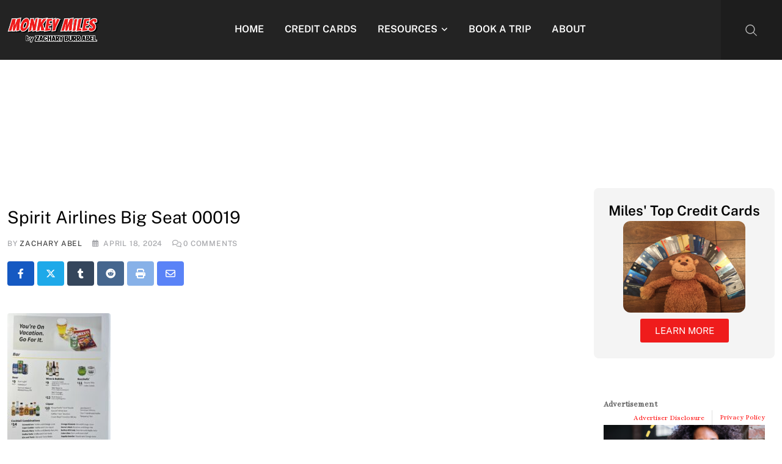

--- FILE ---
content_type: text/html; charset=utf-8
request_url: https://www.myfinance.com/as/6781bd2c-c264-48a1-ba74-9c3620014651?utm_campaign=monkeymiles-cardmatch-widget&utm_medium=embed&selector=%23block-4+%3E+div&imre=aHR0cHM6Ly9tb25rZXltaWxlcy5ib2FyZGluZ2FyZWEuY29tL3NwaXJpdC1haXJsaW5lcy1iaWctZnJvbnQtc2VhdC1yZXZpZXcvc3Bpcml0LWFpcmxpbmVzLWJpZy1zZWF0LTAwMDE5Lw%3D%3D&static=true&_mfuuid_=53d8aedf-442b-4bf4-bb40-180f7670f801&new_user=true&width=296&subId=PLACESUBIDHERE&ts=1768910168805
body_size: 8940
content:




<!DOCTYPE html>
<html lang="en">

<head>
  <title>Monkey Miles BRCC CardMatch Flow</title>

  <!-- Common Head Content -->
  <link rel="icon" href="data:," />
  <link rel="preconnect" href="https://a.myfidevs.io" crossorigin />
  <link rel="preconnect" href="https://static.myfinance.com" crossorigin />
  <!-- Meta -->
  
    <meta name="googlebot" content="noindex,indexifembedded" />
  
  <meta charset="UTF-8">
  <meta http-equiv="x-ua-compatible" content="ie=edge,chrome=1">
  <meta content="width=device-width, initial-scale=1.0" name="viewport" />
  <meta content="en-US" property="og:locale" itemprop="inLanguage" />
  <meta name="application-name" content="MyFinance" />
  <meta name="referrer" content="no-referrer-when-downgrade" />


  <!-- Adding a favicon -->
  <link rel="apple-touch-icon-precomposed" sizes="152x152"
    href="https://images.myfinance.com/static_img/inline-android-chrome-512x512.png" />
  <link rel="icon" type="image/png" href="https://images.myfinance.com/static_img/inline-favicon-32x32.png" sizes="32x32" />
  <link rel="icon" type="image/png" href="https://images.myfinance.com/static_img/inline-favicon-16x16.png" sizes="16x16" />
  <meta name="application-name" content="MyFinance Reporting Dashboard" />
  <meta name="msapplication-TileColor" content="#FFFFFF" />
  <meta name="msapplication-TileImage" content="https://images.myfinance.com/static_img/inline-android-chrome-512x512.png" />


  <!-- Styles -->
  
  <link rel="stylesheet" href="https://static.myfinance.com/assets/mdi-svg.DxmV--We.css" />
<link rel="stylesheet" href="https://static.myfinance.com/assets/VProgressLinear.kc_PfjRT.css" />
<link rel="stylesheet" href="https://static.myfinance.com/assets/main.DdiI6peb.css" />
<link rel="stylesheet" href="https://static.myfinance.com/assets/VMain.CJ5N-fN-.css" />
<link rel="stylesheet" href="https://static.myfinance.com/assets/Base.DqDCUf4F.css" />
<link rel="stylesheet" href="https://static.myfinance.com/assets/_plugin-vue_export-helper.Cx81YxoG.css" />
<link rel="stylesheet" href="https://static.myfinance.com/assets/VDivider.CTQU5pDN.css" />
<link rel="stylesheet" href="https://static.myfinance.com/assets/Dialog.xIVEdcEc.css" />
<link rel="stylesheet" href="https://static.myfinance.com/assets/Header.BHRMN2Vp.css" />
<link rel="stylesheet" href="https://static.myfinance.com/assets/StarRating.gWaO4c8-.css" />
<link rel="stylesheet" href="https://static.myfinance.com/assets/NumberInput.CCl9waN7.css" />
<link rel="stylesheet" href="https://static.myfinance.com/assets/LineClamp.BKmL_FmT.css" />
<link rel="stylesheet" href="https://static.myfinance.com/assets/ProductImage.DpdzXLtL.css" />
<link rel="stylesheet" href="https://static.myfinance.com/assets/NumberInput.CCl9waN7.css" />
<link rel="stylesheet" href="https://static.myfinance.com/assets/VTextField.oz4WWZIW.css" />
<link rel="stylesheet" href="https://static.myfinance.com/assets/VMenu.BAu5VTMq.css" />
<link rel="stylesheet" href="https://static.myfinance.com/assets/VSelectionControl.CIeJsqfW.css" />
<link rel="stylesheet" href="https://static.myfinance.com/assets/VSlideGroup.ECiLCEE9.css" />
<link rel="stylesheet" href="https://static.myfinance.com/assets/VChip.BzRBD_oO.css" />
<link rel="stylesheet" href="https://static.myfinance.com/assets/VSelect.DthnEkaR.css" />
<link rel="stylesheet" href="https://static.myfinance.com/assets/VAutocomplete.hzGuLlUI.css" />
<link rel="stylesheet" href="https://static.myfinance.com/assets/VCheckbox.CvH8ekHL.css" />
<link rel="stylesheet" href="https://static.myfinance.com/assets/CardMatchFlowContainer.BjzVBxZH.css" />
<link rel="stylesheet" href="https://static.myfinance.com/assets/Base.DqDCUf4F.css" />
<link rel="stylesheet" href="https://static.myfinance.com/assets/NumberInput.CCl9waN7.css" />
<link rel="stylesheet" href="https://static.myfinance.com/assets/StarRating.gWaO4c8-.css" />
<link rel="stylesheet" href="https://static.myfinance.com/assets/Base.DqDCUf4F.css" />
<link rel="stylesheet" href="https://static.myfinance.com/assets/NumberInput.CCl9waN7.css" />
<link rel="stylesheet" href="https://static.myfinance.com/assets/StarRating.gWaO4c8-.css" />
  
<script>
window.MF_THEME = {
  primary: '#FF0000',
  secondary: '#18243d',
  tertiary: '#af4b4b',
  shading: '#eff4ff',
  calloutShading: '#eff4ff',
  ctaButton: '#FF0000',
  ctaButtonHover: '#FF0000',
  border: '#18243d',
  
};
</script>

<style>
  
    @import url('https://fonts.googleapis.com/css?family=Playfair');
  

  

  .external-widget-wrapper .v-application--wrap {
    min-height: 0 !important;
  }

  .external-widget-wrapper .v-application.theme--light {
    background: #fff;
  }

  :root {
    
      --im-primary-font-family: 'Playfair', 'OpenSans', Helvetica, sans-serif;
    

    
      --im-secondary-font-family: 'Playfair', 'OpenSans', Helvetica, sans-serif;
    
  }

  .external-widget-wrapper .v-application {
    font-family: var(--im-primary-font-family) !important;
  }
  .mf-secondary-font, .im-secondary-font {
    font-family: var(--im-secondary-font-family) !important;
  }


  
</style>

  

  <!-- Data Layer -->
  
  <script type="module" src="https://static.myfinance.com/embed/myFinance_iFrame.c337b780e550f4dc2e43.js" ></script>
  <script nomodule src="https://static.myfinance.com/embed/legacy/myFinance_iFrame_legacy.08c5477d5507c91ab620.js" ></script>
  <script type="text/javascript">
    var dataLayer = [];
    var MF = {"initial_referrer": "https://monkeymiles.boardingarea.com/spirit-airlines-big-front-seat-review/spirit-airlines-big-seat-00019/", "recent_foreign_referer": "https://monkeymiles.boardingarea.com/spirit-airlines-big-front-seat-review/spirit-airlines-big-seat-00019/", "landing_page": "/as/6781bd2c-c264-48a1-ba74-9c3620014651", "num_pages_viewed": 1, "pages_viewed": ["/as/6781bd2c-c264-48a1-ba74-9c3620014651"], "campaign": "Monkey Miles: CardMatch Widget", "campaign_url_param": "monkeymiles-cardmatch-widget", "campaign_id": 48364, "campaign_reporting_id": "1a7fa46837", "scriptless_integration": false, "user_agent": "Mozilla/5.0 (Macintosh; Intel Mac OS X 10_15_7) AppleWebKit/537.36 (KHTML, like Gecko) Chrome/131.0.0.0 Safari/537.36; ClaudeBot/1.0; +claudebot@anthropic.com)", "device_brand": "Apple", "device_family": "Mac", "device_model": "Mac", "os_family": "Mac OS X", "os_version_major": 10, "os_version_minor": 15, "browser_family": "ClaudeBot", "browser_version_major": 1, "browser_version_minor": 0, "default_purchase": "325000", "default_refinance": "325000", "placement_medium": null, "traffic_source_id": 1439, "traffic_source_name": "Monkey Miles", "publisher_id": 713, "city": "Columbus", "country": "United States", "country_code": "US", "ip_address": "", "postal_code": "43215", "state": "Ohio", "state_code": "OH", "utm_source": "", "utm_campaign": "monkeymiles-cardmatch-widget", "utm_medium": "embed", "utm_content": "", "utm_term": "", "mktg_hline": "", "mktg_image": "", "gclid": "", "clk": "", "user_email": null, "user_id": null, "user_name": null, "white_label": "Monkey Miles Whitelabel", "white_label_id": 940};
    dataLayer.push(MF);

    // Set base window variables
    window.MF_BASE_URL = 'https://www.myfinance.com';
    window.IS_INLINE_WIDGET = true;
    
    window.INLINE_WIDGET_META = {"name": "Monkey Miles BRCC CardMatch Flow", "uuid": "b0b1e845-b150-4161-bb6b-f1ca87fd335c", "whitelabel": {"name": "Monkey Miles Whitelabel", "id": 940}, "campaign": {"id": 48364, "name": "Monkey Miles: CardMatch Widget", "url_param": "monkeymiles-cardmatch-widget", "reporting_id": "1a7fa46837"}, "placement": "4c39639103", "test_meta": null};
    window.MF_AD_CAMPAIGN = 'monkeymiles-cardmatch-widget';
    window.MF_CAMPAIGN = {"id": 48364, "name": "Monkey Miles: CardMatch Widget", "url_param": "monkeymiles-cardmatch-widget", "reporting_id": "1a7fa46837"};
    
    window.MF_PLACEMENT = '4c39639103';
    
    window.INLINE_TIMING = {
      onCreate: 1768910168805,
      onLoad: Date.now(),
    };
    window.INLINE_USE_SHADOW_BUTTONS = false;
    window.INLINE_CIRCUIT_DATA = {"campaign_id": 18320, "property_id": 39718, "publisher_id": "2ba4f1b9", "product_id": 20420154296, "impression_id": "ac75349e-80e1-432f-88e0-fb4e20cfd7cb"}
    
    window.ad_debug_data = {"name": "Monkey Miles: CardMatch Flow Widget", "id": "6781bd2c-c264-48a1-ba74-9c3620014651", "data": [{"rules": [], "ad_contents": [{"name": "CardMatch", "ad_type": "widget", "content_type": "Multiple Product Listing", "content_id": "b0b1e845-b150-4161-bb6b-f1ca87fd335c", "id": "a30a0faf-a58d-4d04-a22a-31d0d8757247", "rules": [], "status": {"included": true, "reason": ""}}]}], "status": {"included": true, "reason": ""}};
    
  </script>
  
  
  
</head>

<body>
  
  
  <div class="external-widget-wrapper" child-link-target widget-events data-iframe-height>
    <div id="app"><div class="v-application v-theme--light v-layout v-layout--full-height v-locale--is-ltr base-application im-layout--xsmall" style="" productfeed><div class="v-application__wrap"><!--[--><main class="v-main card-match-flow-container wrapper-parent" style="--v-layout-left:0px;--v-layout-right:0px;--v-layout-top:0px;--v-layout-bottom:0px;transition:none !important;"><!--[--><!--[--><div class="v-card v-card--flat v-theme--light v-card--density-default v-card--variant-elevated" style=""><!----><div class="v-card__loader"><div class="v-progress-linear v-theme--light v-locale--is-ltr" style="top:0;height:0;--v-progress-linear-height:2px;" role="progressbar" aria-hidden="true" aria-valuemin="0" aria-valuemax="100"><!----><div class="v-progress-linear__background" style="opacity:NaN;"></div><div class="v-progress-linear__buffer" style="opacity:NaN;width:0%;"></div><div class="v-progress-linear__indeterminate"><!--[--><div class="v-progress-linear__indeterminate long" style=""></div><div class="v-progress-linear__indeterminate short" style=""></div><!--]--></div><!----></div></div><!----><!----><!--[--><div class="v-container v-container--fluid v-locale--is-ltr base-container d-flex flex-column" style=""><!--[--><header class="v-row im-header mb-0 justify-end align-center order-0"><div class="v-col v-col-12 pb-0" style=""><div class="v-row v-row--no-gutters" style=""><div class="v-col" style=""><h5 class="ad-callout text-callout font-weight-bold">Advertisement</h5></div><div class="v-col v-col-auto" style=""><div class="v-row v-row--no-gutters im-disclosures" style=""><!--[--><!--]--><!----></div></div></div></div><!----><div class="v-col v-col-auto order-2 d-flex align-end" style=""><div class="v-row im-disclosures" style=""><!--[--><div class="v-col v-col-auto py-0 im-disclosures--disclosure" style=""><!----></div><!--]--><div class="v-col v-col-auto py-0 im-disclosures--disclosure d-flex align-center" style=""><a class="im-disclosure--link text-decoration-none" href="https://www.bankrate.com/privacy/" target="_blank">Privacy Policy</a></div></div></div><!----></header><!--]--><!--[--><!----><!--]--><!--[--><!--]--><!--[--><!----><!--]--><main class="main-content order-3"><!--[--><div class="card-match-flow" data-v-55cb70e7><!----><!----><div class="step-content" data-v-55cb70e7><div class="" data-v-55cb70e7><div class="v-row splash-step text-center" style="" data-v-55cb70e7 data-v-5a213ca6><div class="v-col v-col-12 order-2 splash-content d-flex flex-column justify-center" style="" data-v-5a213ca6><span class="py-4 im-headline im-headline-mobile" data-v-5a213ca6>Get personalized credit card offers, fast.</span><div class="im-html pb-8" data-v-5a213ca6><p>Find your CardMatch™ with Bankrate and participating partners in <span class="font-weight-bold">4 simple steps.</span></p> <p>Your credit score won't be impacted.</p></div><div data-v-5a213ca6><!--[--><button type="button" class="v-btn v-btn--block v-btn--elevated v-theme--light bg-cta-button v-btn--density-default v-btn--size-x-large v-btn--variant-elevated im-button font-weight-bold cta-button font-weight-bold" style="" data-v-5a213ca6><!--[--><span class="v-btn__overlay"></span><span class="v-btn__underlay"></span><!--]--><!----><span class="v-btn__content" data-no-activator><!--[--><!--[--><!--[--><!--[-->Get started<!--]--><!--]--><!--]--><!--]--></span><!----><!----></button><!--]--></div><div class="pt-4" data-v-5a213ca6><div class="v-responsive v-img v-img--booting dp-product-image mx-auto" style="max-width:100px;width:100%;" aria-label data-v-5a213ca6 data-v-fa7948d8><div class="v-responsive__sizer" style=""></div><!--[--><!--[--><img class="v-img__img v-img__img--contain" style="display:none;" src="https://images.myfinance.com/widget_images/MonkeyMiles_Logo.png" alt><!----><!----><div class="v-img__placeholder"><!--[--><!--[--><h6 class="im-product__title" data-v-fa7948d8></h6><!--]--><!--]--></div><!----><!--]--><!--]--><!----></div></div></div><div class="v-col v-col-12 order-1" style="" data-v-5a213ca6><div class="v-responsive v-img v-img--booting dp-product-image splash-image mx-auto" style="height:100%;max-height:10000px;max-width:17715px;width:100%;" aria-label data-v-5a213ca6 data-v-fa7948d8><div class="v-responsive__sizer" style=""></div><!--[--><!--[--><img class="v-img__img v-img__img--cover" style="display:none;" src="https://images.myfinance.com/widget_images/cardmatch_asset_v1_2x.png" alt><!----><!----><div class="v-img__placeholder"><!--[--><!--[--><h6 class="im-product__title" data-v-fa7948d8></h6><!--]--><!--]--></div><!----><!--]--><!--]--><!----></div></div></div></div></div></div><!--]--></main><!--[--><footer class="v-row im-footer my-0 justify-end align-center order-5" style=""><div class="v-col" style=""><!--[--><!--]--></div><div class="v-col v-col-auto py-0 im-footer--attribution" style=""><div class="v-row v-row--no-gutters align-end justify-end im-attribution flex-column" style=""><div class="v-col" style=""><div class="v-row v-row--no-gutters align-end justify-end" style=""><div class="v-col v-col-auto im-attribution--text text-medium-emphasis" style="" aria-label="Attribution text">Powered by</div><div class="v-col v-col-auto im-attribution--logo ml-1" style="" aria-label="Company logo"><svg class="bankrate-logo" xmlns="http://www.w3.org/2000/svg" width="106" height="32" viewbox="0 0 152 32"><path fill="#151515" fill-rule="evenodd" d="M30.6790701,9.99099437 C33.5373976,9.99099437 35.9419481,11.0222737 37.457657,13.1852225 L37.5278287,13.1852225 L37.5278287,10.4975077 L41.200148,10.4975077 L41.200148,29.5761759 L37.5278287,29.5853023 L37.5278287,26.6237965 L37.457657,26.6237965 C36.0822915,28.905388 33.6122475,30.0689997 30.8194135,30.0689997 C25.1027585,30.0689997 20.4386791,25.8663081 20.4386791,20.3585462 C20.4386791,14.2621337 24.9249902,9.99099437 30.6790701,9.99099437 Z M104.775714,9.99099437 C107.634042,9.99099437 110.033914,11.0222737 111.554301,13.1852225 L111.624473,13.1852225 L111.624473,10.4975077 L115.296792,10.4975077 L115.296792,29.5761759 L111.624473,29.5853023 L111.624473,26.6237965 L111.554301,26.6237965 C110.178936,28.905388 107.704213,30.0689997 104.916058,30.0689997 C99.1947244,30.0689997 94.5353231,25.8663081 94.5353231,20.3585462 C94.5353231,14.2621337 99.0216342,9.99099437 104.775714,9.99099437 Z M145.442565,12.8125581 C147.350774,14.6609962 148.411991,17.1833155 148.385091,19.8064011 C148.400912,20.4045483 148.364919,21.0029305 148.277494,21.5951688 L132.081864,21.5951688 C132.928603,24.766581 135.506244,26.7971975 138.504914,26.7971975 C140.826167,26.8155798 142.97009,25.5885255 144.085904,23.6029693 L147.758224,23.6029693 C146.328639,27.4718184 142.571255,30.0556039 138.355215,30.0689997 C132.849075,30.0689997 128.400189,25.314163 128.400189,20.2170875 C128.400189,14.1936859 133.078303,9.99099437 138.252296,9.99099437 C140.941196,9.94652708 143.534356,10.9641199 145.442565,12.8125581 Z M7.64403791,0.864628327 C9.84923259,0.798059379 11.987867,1.60648214 13.5712081,3.10515119 C14.9311856,4.45326279 15.743941,6.2366301 15.8588057,8.12465252 C15.9974723,9.93057961 15.4698588,11.7253851 14.3711655,13.1852225 C14.1752519,13.4400095 13.9610821,13.6809401 13.7302639,13.9062054 C14.396738,14.2772042 15.0062207,14.7380639 15.540694,15.2751603 C17.0806181,16.8401748 17.92753,18.9333024 17.8984633,21.102345 C17.9347476,23.3956164 17.003507,25.6027085 15.3228445,27.206705 C13.6421821,28.8107014 11.3597273,29.6707069 9.01004713,29.5853023 L9.01004713,29.5853023 L4.40536496e-13,29.5853023 L4.40536496e-13,0.864628327 Z M53.6345744,9.99099437 C58.3126882,9.99099437 61.7885267,12.8840524 61.7885267,18.1545288 L61.7885267,29.5853023 L58.1068512,29.5853023 L58.1068512,19.1858082 C58.1068512,15.1565176 56.4835457,13.2536702 53.2369347,13.2536702 C49.9903238,13.2536702 48.0910096,15.5626408 48.0910096,19.1401763 L48.0910096,29.5761759 L44.4186903,29.5761759 L44.4186903,10.5066341 L47.8430696,10.5066341 L47.8430696,12.5372505 L47.9132413,12.5372505 C49.3634565,10.7119773 51.3750455,9.99099437 53.6345744,9.99099437 Z M68.7168132,4.09992509 L68.7168132,29.5853023 L65.0444939,29.5853023 L65.0444939,4.09992509 L68.7168132,4.09992509 Z M124.297483,4.11817782 L124.297483,10.5066341 L127.511347,10.5066341 L127.511347,13.7784363 L124.297483,13.7784363 L124.297483,29.5853023 L120.625164,29.5853023 L120.625164,13.7784363 L117.977351,13.7784363 L117.977351,10.5066341 L120.625164,10.5066341 L120.625164,4.11817782 L124.297483,4.11817782 Z M87.0503411,11.9531631 C87.0503411,11.9531631 88.3789254,10.2693485 91.8500858,10.5203236 C92.8886327,10.5923532 93.9049135,10.8490739 94.8487568,11.277812 L94.8487568,11.277812 L93.337726,14.4355346 C90.8021883,13.5000821 88.196479,14.2530073 87.4058777,16.5939202 C87.1634871,17.331113 87.0434607,18.1013605 87.0503411,18.8755117 L87.0503411,18.8755117 L87.0503411,29.5853023 L83.3780218,29.5853023 L83.3780218,10.5066341 L87.0503411,10.5066341 Z M80.2857886,10.5066341 L73.1329526,20.0345602 L81.2962612,29.5853023 L76.9643278,29.5853023 L68.8665129,20.0345602 L76.1316235,10.5066341 L80.2857886,10.5066341 Z M30.7866667,13.2627966 C27.1143474,13.2627966 24.1109984,16.3292556 24.1109984,20.080192 C24.1109984,23.6622907 27.1143474,26.7971975 30.7866667,26.7971975 C34.5571878,26.754665 37.5893485,23.758322 37.5839661,20.080192 L37.5980004,20.080192 C37.5980004,16.3611979 34.8472695,13.2627966 30.7866667,13.2627966 Z M104.878633,13.2627966 C101.206313,13.2627966 98.2076424,16.3292556 98.2076424,20.080192 C98.2076424,23.6622907 101.206313,26.7971975 104.878633,26.7971975 C108.656478,26.7646111 111.699932,23.765365 111.694651,20.080192 C111.694651,16.3611979 108.939235,13.2627966 104.878633,13.2627966 Z M8.51416707,16.0007064 L3.43373551,16.0007064 L3.43373551,26.2359259 L9.01004713,26.2359259 C12.7899631,26.2359259 14.4787621,23.5755902 14.4787621,21.102345 C14.4787621,18.7386162 12.9209502,16.0007064 8.51416707,16.0007064 L8.51416707,16.0007064 Z M138.397318,13.3320975 C135.155216,13.3320975 132.43326,15.7134385 132.081864,18.857259 L144.712771,18.857259 C144.361376,15.7134385 141.63942,13.3320975 138.397318,13.3320975 Z M149.332774,9.94211291 C150.143166,9.94503689 150.798544,10.5820566 150.798544,11.3668626 C150.798544,12.1516686 150.143213,12.7887087 149.332822,12.791648 C148.940227,12.791648 148.56379,12.6402562 148.286697,12.3709196 C148.009604,12.101583 147.854666,11.7364772 147.85611,11.3562824 C147.862151,10.5714982 148.522382,9.93920899 149.332774,9.94211291 Z M7.64403791,4.21400467 L3.43373551,4.21400467 L3.43373551,12.6558933 L8.81824446,12.6558933 C10.9706293,12.3292501 12.5229942,10.4704334 12.415714,8.34824849 C12.2753705,6.29025294 10.7456273,4.21400467 7.64403791,4.21400467 L7.64403791,4.21400467 Z M149.305872,10.2548441 C148.664782,10.2664654 148.153912,10.7776156 148.162834,11.3985097 C148.171756,12.0194038 148.697115,12.5165896 149.338291,12.5109307 C149.976984,12.4879664 150.479787,11.9751663 150.470429,11.3562824 L150.492306,11.3562824 C150.477228,10.7354999 149.946963,10.2432228 149.305872,10.2548441 Z M149.382045,10.5670962 C149.753955,10.5670962 149.967256,10.7206962 149.967256,11.00671 C149.979872,11.1741869 149.876773,11.3262036 149.720223,11.3847903 L149.650039,11.4039514 C149.857871,11.4569169 149.934441,11.5575514 149.934441,11.870048 C149.926708,11.9769453 149.94546,12.0840849 149.989133,12.1825445 L149.737547,12.1931376 C149.698305,12.1065588 149.681411,12.0120318 149.688324,11.9177169 C149.688324,11.6158135 149.600816,11.5416617 149.338291,11.5416617 L148.949973,11.5416617 L148.949973,12.1931376 L148.660102,12.1931376 L148.660102,10.5670962 L149.382045,10.5670962 Z M149.398453,10.8319238 L148.949973,10.8319238 L148.949973,11.2821307 L149.371106,11.2821307 C149.600816,11.2821307 149.71567,11.1867928 149.71567,11.0331928 C149.71567,10.8795928 149.628162,10.8319238 149.398453,10.8319238 Z"></path></svg></div></div></div><!----><!----><!----></div></div><!----></footer><!--]--></div><!--]--><!----><!--[--><!----><span class="v-card__underlay"></span><!--]--></div><!--]--><!--]--></main><!--]--></div></div></div>
  </div>
  

  
  <script type="text/javascript">window.APP_CONFIG = {"props": {"title": "Get personalized credit card offers, fast.", "layouts": {"lg": "desktop", "md": "tablet", "sm": "mobile", "xl": "wide", "xs": "xsmall", "xxl": "wide"}, "rowProps": {"offer": {}, "bodyContents": [], "headerContents": []}, "tableProps": {"cta": {}}, "description": "\u003Cp\u003EFind your CardMatch\u2122 with Bankrate and participating partners in \u003Cspan class=\"font-weight-bold\"\u003E4 simple steps.\u003C/span\u003E\u003C/p\u003E \u003Cp\u003EYour credit score won't be impacted.\u003C/p\u003E", "filterProps": {"showFilters": false}, "headerProps": {"hasAdCallout": true}, "productProps": {"feedType": "products_feed"}, "splashCtaText": "Get started", "containerProps": {}, "complianceProps": {"attribution": {"logo": "bankrate", "placement": "footer"}, "disclosures": [{"label": "Advertiser Disclosure", "source": "content", "content": "\u003Cdiv class=\"row\"\u003E\u003Cdiv class=\"row\"\u003E\u003Cp\u003EThe credit card offers that appear on the website are from companies from which this site receives compensation. This compensation may impact how and where products appear on this site (including, for example, the order in which they appear). This site does not include all credit card companies or available credit card offers.\u003C/p\u003E\u003C/div\u003E\u003C/div\u003E\u003Cdiv class=\"row\"\u003E\u003Cdiv class=\"row\"\u003E\u003Cp\u003EBankrate has partnerships with issuers including, but not limited to, American Express, Bank of America, Capital One, Chase, Citi and Discover.\u003C/p\u003E\u003C/div\u003E\u003C/div\u003E", "placementComponent": "header"}], "privacyPolicy": {"url": "bankrate", "placement": "header"}}, "splashPageStyle": "default", "submitUrlTemplate": null, "productFeed": "", "images": {"splashImage": {"image": "a393ec22-95df-42b4-8904-6051a101c578", "image_url": "https://images.myfinance.com/widget_images/cardmatch_asset_v1_2x.png", "key": "splashImage"}, "affiliateLogo": {"image": "06adf186-08a2-4970-8463-fa2201be7b8a", "image_url": "https://images.myfinance.com/widget_images/MonkeyMiles_Logo.png", "key": "affiliateLogo"}}, "feeds": {}, "verticals": []}, "theme": {"primary": "#FF0000", "cta-button": "#FF0000", "cta-button-hover": "#FF0000"}, "themeMode": "light", "state": {"tracking": {"transistorLinkId": 26693901, "transistorImpressionId": "ac75349e-80e1-432f-88e0-fb4e20cfd7cb", "mfuuid": "53d8aedf-442b-4bf4-bb40-180f7670f801", "widgetInsertedTs": "2026-01-20T11:56:08Z", "circuitProductId": "20420154296", "placement": "4c39639103", "cohesion": {"sessionId": null, "anonymousId": null, "instanceId": null, "crossSiteId": null, "transitId": null, "tenantId": null, "sourceId": null}, "originClick": null, "referrerUrl": "https://monkeymiles.boardingarea.com/spirit-airlines-big-front-seat-review/spirit-airlines-big-seat-00019/", "cssSelector": "#block-4 \u003E div", "widgetUrl": "https://www.myfinance.com/as/6781bd2c-c264-48a1-ba74-9c3620014651?utm_campaign=monkeymiles-cardmatch-widget\u0026utm_medium=embed\u0026selector=%23block-4+%3E+div\u0026imre=aHR0cHM6Ly9tb25rZXltaWxlcy5ib2FyZGluZ2FyZWEuY29tL3NwaXJpdC1haXJsaW5lcy1iaWctZnJvbnQtc2VhdC1yZXZpZXcvc3Bpcml0LWFpcmxpbmVzLWJpZy1zZWF0LTAwMDE5Lw%3D%3D\u0026static=true\u0026_mfuuid_=53d8aedf-442b-4bf4-bb40-180f7670f801\u0026new_user=true\u0026width=296\u0026subId=PLACESUBIDHERE\u0026ts=1768910168805", "widgetUuid": "b0b1e845-b150-4161-bb6b-f1ca87fd335c", "widgetName": "Monkey Miles BRCC CardMatch Flow", "whitelabelId": 940, "componentName": "CardMatchFlow", "subId": "PLACESUBIDHERE", "subId2": null, "subId3": null, "subId4": null, "subId5": null, "campaign": "monkeymiles-cardmatch-widget", "fireWidgetLoaded": false, "enableDimensionApi": false, "linkTarget": "_blank", "hasSentInitialRequest": false, "passThroughParams": {"utmTerm": null, "utmCmpid": null, "utmAdgid": null, "utmLocphysid": null, "utmKwdid": null, "gclid": null, "gclsrc": null, "x": null, "l": null, "lsrc": null, "efId": null, "dsRl": null, "utmContent": null, "pid": null, "utmTgtid": null, "utmMt": null, "utmAdid": null, "utmDvc": null, "utmNtwk": null, "utmPlcmnt": null, "utmLocintid": null, "utmAdsetid": null, "msclid": null, "passThroughUtmCampaign": null, "passThroughUtmSource": null, "passThroughUtmMedium": null, "msclkid": null, "gl": null, "emailId": null, "esyclid": null, "experimentid": null, "gadSource": null, "gbraid": null, "liFatId": null, "plp": null, "rvCreative": null, "s2SId": null, "wbraid": null, "2Ubau": null, "rvScrape": null, "rvaa": null, "cid": null, "dki": null, "fbclid": null, "gclidMsclkid": null, "k": null, "msgCvFcta": null, "msgCvScta": null, "msgCvStbn": null, "pcrid": null, "pkw": null, "pmt": null, "s": null, "utmAdgroup": null, "utmAdgroupid": null, "utmAdsetname": null, "utmBidmatchtype": null, "utmCampaignid": null, "utmCampaignname": null, "utmClickid": null, "utmContentid": null, "utmDevice": null, "utmKeyword": null, "utmLocationphysicalms": null, "utmMatchtype": null, "utmNetwork": null, "utmSiteSourceName": null, "utmTarget": null, "utmPlacement": null, "c": null}, "testMeta": null, "campaignData": {"campaignId": "48364", "reportingId": "1a7fa46837", "campaignName": "Monkey Miles: CardMatch Widget", "urlParam": "monkeymiles-cardmatch-widget", "circuitCampaignId": "18320"}, "propertyData": {"trafficSourceId": "1439", "trafficSourceName": "Monkey Miles", "circuitPropertyId": "39718", "circuitPublisherId": "2ba4f1b9", "publisherId": "713", "publisherName": "Monkey Miles"}}, "layout": {"width": 296}, "geo": {"city": "Columbus", "country": "United States", "countryCode": "US", "postalCode": "43215", "state": "Ohio", "stateCode": "OH"}}, "filters": {}}</script>
  <script type="module" src="https://static.myfinance.com/assets/mdi-svg.CvOQfC1G.js"></script>
<script type="module" src="https://static.myfinance.com/assets/VProgressLinear.8E3dgv0O.js"></script>
<script type="module" src="https://static.myfinance.com/assets/vuetify.BHe2gSVr.js"></script>
<script type="module" src="https://static.myfinance.com/assets/keysIn.CFEX2mBp.js"></script>
<script type="module" src="https://static.myfinance.com/assets/main.DRf0VBPQ.js"></script>
<script type="module" src="https://static.myfinance.com/assets/ssrBoot.Dee1tT0A.js"></script>
<script type="module" src="https://static.myfinance.com/assets/layout.CwJfaL40.js"></script>
<script type="module" src="https://static.myfinance.com/assets/merge.AGCXHDtI.js"></script>
<script type="module" src="https://static.myfinance.com/assets/cohesion.CiZIfkdG.js"></script>
<script type="module" src="https://static.myfinance.com/assets/tracking.cNkGQjKq.js"></script>
<script type="module" src="https://static.myfinance.com/assets/VMain.B6V9vGE3.js"></script>
<script type="module" src="https://static.myfinance.com/assets/Base.DE_5fEnu.js"></script>
<script type="module" src="https://static.myfinance.com/assets/_plugin-vue_export-helper.C5SUf1cp.js"></script>
<script type="module" src="https://static.myfinance.com/assets/VDivider.CUeOTmCN.js"></script>
<script type="module" src="https://static.myfinance.com/assets/dialog-transition.BnQoKiBN.js"></script>
<script type="module" src="https://static.myfinance.com/assets/Dialog.DfQhHCBe.js"></script>
<script type="module" src="https://static.myfinance.com/assets/CTAButton.BmNCIVxP.js"></script>
<script type="module" src="https://static.myfinance.com/assets/preload-helper.B9vSisPb.js"></script>
<script type="module" src="https://static.myfinance.com/assets/Header.BiryEWw_.js"></script>
<script type="module" src="https://static.myfinance.com/assets/SocialProof.Cfi1Z0bP.js"></script>
<script type="module" src="https://static.myfinance.com/assets/BaseContainer.CLSzC9gf.js"></script>
<script type="module" src="https://static.myfinance.com/assets/LineClamp.vue_vue_type_style_index_0_scoped_07c6bd37_lang.CSSld_ER.js"></script>
<script type="module" src="https://static.myfinance.com/assets/_equalByTag.BAiBf6O7.js"></script>
<script type="module" src="https://static.myfinance.com/assets/ProductImage.DIkZD5Bu.js"></script>
<script type="module" src="https://static.myfinance.com/assets/BaseInput.Ctpb6DKh.js"></script>
<script type="module" src="https://static.myfinance.com/assets/index.BW3PUgH1.js"></script>
<script type="module" src="https://static.myfinance.com/assets/VTextField.BcLfnkw_.js"></script>
<script type="module" src="https://static.myfinance.com/assets/TextInput.t_-iPRAE.js"></script>
<script type="module" src="https://static.myfinance.com/assets/VMenu.N1wA6mYE.js"></script>
<script type="module" src="https://static.myfinance.com/assets/VSelectionControl.CSWHcCgP.js"></script>
<script type="module" src="https://static.myfinance.com/assets/VCheckboxBtn.BynKe5F3.js"></script>
<script type="module" src="https://static.myfinance.com/assets/VSlideGroup.BaH6Bu4A.js"></script>
<script type="module" src="https://static.myfinance.com/assets/VChip.4AK1dnia.js"></script>
<script type="module" src="https://static.myfinance.com/assets/VSelect.B-e5rZfD.js"></script>
<script type="module" src="https://static.myfinance.com/assets/VAutocomplete.BoS--Ubs.js"></script>
<script type="module" src="https://static.myfinance.com/assets/VCheckbox.DAAbLarE.js"></script>
<script type="module" src="https://static.myfinance.com/assets/Progress.CL65iDT-.js"></script>
<script type="module" src="https://static.myfinance.com/assets/CardMatchFlowContainer.BI-vU3mt.js"></script>
<script type="module" src="https://static.myfinance.com/assets/card_match_flow.B72G_3N3.js?app_id=app"></script>
  
<script defer src="https://static.cloudflareinsights.com/beacon.min.js/vcd15cbe7772f49c399c6a5babf22c1241717689176015" integrity="sha512-ZpsOmlRQV6y907TI0dKBHq9Md29nnaEIPlkf84rnaERnq6zvWvPUqr2ft8M1aS28oN72PdrCzSjY4U6VaAw1EQ==" data-cf-beacon='{"version":"2024.11.0","token":"a1eeaf3e943840d9a1d8268f41f50b51","r":1,"server_timing":{"name":{"cfCacheStatus":true,"cfEdge":true,"cfExtPri":true,"cfL4":true,"cfOrigin":true,"cfSpeedBrain":true},"location_startswith":null}}' crossorigin="anonymous"></script>
</body>

</html>


--- FILE ---
content_type: text/css
request_url: https://monkeymiles.boardingarea.com/wp-content/themes/neeon-child/css/elementor-style.css
body_size: 21764
content:
/*! elementor - v3.8.0 - 30-10-2022 */
@charset "UTF-8";
.dialog-widget-content {
  background-color: #fff;
  position: absolute;
  border-radius: 3px;
  -webkit-box-shadow: 2px 8px 23px 3px rgba(0, 0, 0, 0.2);
  box-shadow: 2px 8px 23px 3px rgba(0, 0, 0, 0.2);
  overflow: hidden;
}
.dialog-message {
  font-size: 12px;
  line-height: 1.5;
  -webkit-box-sizing: border-box;
  box-sizing: border-box;
}
.dialog-type-lightbox {
  position: fixed;
  height: 100%;
  width: 100%;
  bottom: 0;
  left: 0;
  background-color: rgba(0, 0, 0, 0.8);
  z-index: 9999;
  -webkit-user-select: none;
  -moz-user-select: none;
  -ms-user-select: none;
  user-select: none;
}
.dialog-type-lightbox .dialog-widget-content {
  margin: auto;
  width: 375px;
}
.dialog-type-lightbox .dialog-header {
  font-size: 15px;
  color: #495157;
  padding: 30px 0 10px;
  font-weight: 500;
}
.dialog-type-lightbox .dialog-message {
  padding: 0 30px 30px;
  min-height: 50px;
}
.dialog-type-lightbox:not(.elementor-popup-modal) .dialog-header,
.dialog-type-lightbox:not(.elementor-popup-modal) .dialog-message {
  text-align: center;
}
.dialog-type-lightbox .dialog-buttons-wrapper {
  border-top: 1px solid #e6e9ec;
  text-align: center;
}
.dialog-type-lightbox .dialog-buttons-wrapper > .dialog-button {
  font-family: Roboto, Arial, Helvetica, Verdana, sans-serif;
  width: 50%;
  border: none;
  background: none;
  color: #6d7882;
  font-size: 15px;
  cursor: pointer;
  padding: 13px 0;
  outline: 0;
}
.dialog-type-lightbox .dialog-buttons-wrapper > .dialog-button:hover {
  background-color: #f4f6f7;
}
.dialog-type-lightbox .dialog-buttons-wrapper > .dialog-button.dialog-ok {
  color: #b01b1b;
}
.dialog-type-lightbox
  .dialog-buttons-wrapper
  > .dialog-button.dialog-take_over {
  color: #39b54a;
}
.dialog-type-lightbox .dialog-buttons-wrapper > .dialog-button:active {
  background-color: rgba(230, 233, 236, 0.5);
}
.dialog-type-lightbox
  .dialog-buttons-wrapper
  > .dialog-button::-moz-focus-inner {
  border: 0;
}
.dialog-close-button {
  cursor: pointer;
  position: absolute;
  margin-top: 15px;
  right: 15px;
  font-size: 15px;
  line-height: 1;
}
.dialog-close-button:not(:hover) {
  opacity: 0.4;
}
.dialog-alert-widget .dialog-buttons-wrapper > button {
  width: 100%;
}
.dialog-confirm-widget .dialog-button:first-child {
  border-right: 1px solid #e6e9ec;
}
#elementor-change-exit-preference-dialog .dialog-message a {
  cursor: pointer;
}
#elementor-change-exit-preference-dialog .dialog-message > div {
  margin-bottom: 10px;
}
#elementor-change-exit-preference-dialog .dialog-ok {
  color: #39b54a;
}
#e-experiments-dependency-dialog .dialog-confirm-header {
  font-weight: 600;
}
#e-experiments-dependency-dialog .dialog-ok {
  color: #39b54a;
}
.dialog-prevent-scroll {
  overflow: hidden;
  max-height: 100vh;
}
@media (min-width: 1024px) {
  body.admin-bar .dialog-lightbox-widget {
    height: calc(100vh - 32px);
  }
}
@media (max-width: 1024px) {
  body.admin-bar .dialog-type-lightbox {
    position: sticky;
    height: 100vh;
  }
}
.elementor-aspect-ratio-219 .elementor-fit-aspect-ratio {
  padding-bottom: 42.8571%;
}
.elementor-aspect-ratio-169 .elementor-fit-aspect-ratio {
  padding-bottom: 56.25%;
}
.elementor-aspect-ratio-43 .elementor-fit-aspect-ratio {
  padding-bottom: 75%;
}
.elementor-aspect-ratio-32 .elementor-fit-aspect-ratio {
  padding-bottom: 66.6666%;
}
.elementor-aspect-ratio-11 .elementor-fit-aspect-ratio {
  padding-bottom: 100%;
}
.elementor-aspect-ratio-916 .elementor-fit-aspect-ratio {
  padding-bottom: 177.8%;
}
.elementor-fit-aspect-ratio {
  position: relative;
  height: 0;
}
.elementor-fit-aspect-ratio iframe {
  position: absolute;
  top: 0;
  left: 0;
  height: 100%;
  width: 100%;
  border: 0;
  background-color: #000;
}
.elementor-fit-aspect-ratio video {
  width: 100%;
}
.flatpickr-calendar {
  width: 280px;
}
.flatpickr-calendar .flatpickr-current-month span.cur-month {
  font-weight: 300;
}
.flatpickr-calendar .dayContainer {
  width: 280px;
  min-width: 280px;
  max-width: 280px;
}
.flatpickr-calendar .flatpickr-days {
  width: 280px;
}
.flatpickr-calendar .flatpickr-day {
  max-width: 37px;
  height: 37px;
  line-height: 37px;
}
.elementor-templates-modal .dialog-widget-content {
  font-family: Roboto, Arial, Helvetica, Verdana, sans-serif;
  background-color: #f1f3f5;
  width: 100%;
}
@media (max-width: 1439px) {
  .elementor-templates-modal .dialog-widget-content {
    max-width: 990px;
  }
}
@media (min-width: 1440px) {
  .elementor-templates-modal .dialog-widget-content {
    max-width: 1200px;
  }
}
.elementor-templates-modal .dialog-header {
  padding: 0;
  z-index: 1;
}
.elementor-templates-modal .dialog-buttons-wrapper,
.elementor-templates-modal .dialog-header {
  background-color: #fff;
  -webkit-box-shadow: 0 0 8px rgba(0, 0, 0, 0.1);
  box-shadow: 0 0 8px rgba(0, 0, 0, 0.1);
  position: relative;
}
.elementor-templates-modal .dialog-buttons-wrapper {
  border: none;
  display: none;
  -webkit-box-pack: end;
  -ms-flex-pack: end;
  justify-content: flex-end;
  padding: 5px;
}
.elementor-templates-modal .dialog-buttons-wrapper .elementor-button {
  height: 40px;
  margin-left: 5px;
}
.elementor-templates-modal .dialog-buttons-wrapper .elementor-button-success {
  padding: 12px 36px;
  color: #fff;
  width: auto;
  font-size: 15px;
}
.elementor-templates-modal
  .dialog-buttons-wrapper
  .elementor-button-success:hover {
  background-color: #39b54a;
}
.elementor-templates-modal .dialog-message {
  height: 750px;
  max-height: 85vh;
  overflow-y: scroll;
  padding-top: 25px;
}
.elementor-templates-modal .dialog-content {
  height: 100%;
}
.elementor-templates-modal .dialog-loading {
  display: none;
}
.elementor-templates-modal__header {
  display: -webkit-box;
  display: -ms-flexbox;
  display: flex;
  -webkit-box-align: center;
  -ms-flex-align: center;
  align-items: center;
  -webkit-box-pack: justify;
  -ms-flex-pack: justify;
  justify-content: space-between;
  height: 50px;
}
.elementor-templates-modal__header__logo {
  line-height: 1;
  text-transform: uppercase;
  font-weight: 700;
  cursor: pointer;
}
.elementor-templates-modal__header__logo-area {
  text-align: left;
  padding-left: 15px;
}
.elementor-templates-modal__header__logo-area > * {
  display: -webkit-box;
  display: -ms-flexbox;
  display: flex;
  -webkit-box-align: center;
  -ms-flex-align: center;
  align-items: center;
}
.elementor-templates-modal__header__logo__icon-wrapper {
  margin-right: 10px;
  font-size: 12px;
}
.elementor-templates-modal__header__logo__title {
  padding-top: 2px;
}
.elementor-templates-modal__header__items-area {
  display: -webkit-box;
  display: -ms-flexbox;
  display: flex;
  -webkit-box-orient: horizontal;
  -webkit-box-direction: reverse;
  -ms-flex-direction: row-reverse;
  flex-direction: row-reverse;
}
.elementor-templates-modal__header__item {
  position: relative;
  display: -webkit-box;
  display: -ms-flexbox;
  display: flex;
  -webkit-box-align: center;
  -ms-flex-align: center;
  align-items: center;
  -webkit-box-pack: center;
  -ms-flex-pack: center;
  justify-content: center;
  -webkit-box-sizing: content-box;
  box-sizing: content-box;
}
.elementor-templates-modal__header__item > i {
  font-size: 20px;
  -webkit-transition: all 0.3s;
  -o-transition: all 0.3s;
  transition: all 0.3s;
  cursor: pointer;
}
.elementor-templates-modal__header__item > i:not(:hover) {
  color: #a4afb7;
}
.elementor-templates-modal__header__close--normal {
  width: 47px;
  border-left: 1px solid #e6e9ec;
}
.elementor-templates-modal__header__close--normal i {
  font-size: 18px;
}
.elementor-templates-modal__header__close--skip {
  padding: 10px 10px 10px 20px;
  margin-right: 10px;
  color: #fff;
  background-color: #a4afb7;
  font-size: 11px;
  font-weight: 400;
  line-height: 1;
  text-transform: uppercase;
  border-radius: 2px;
  cursor: pointer;
}
.elementor-templates-modal__header__close--skip > i {
  font-size: inherit;
  padding-left: 10px;
  margin-left: 15px;
  border-left: 1px solid;
}
.elementor-templates-modal__header__close--skip > i:not(:hover) {
  color: #fff;
}
.elementor-templates-modal__sidebar {
  -ms-flex-negative: 0;
  flex-shrink: 0;
  width: 25%;
  background-color: hsla(0, 0%, 100%, 0.3);
}
.elementor-templates-modal__content {
  -webkit-box-flex: 1;
  -ms-flex-positive: 1;
  flex-grow: 1;
  -webkit-box-shadow: 0 0 13px inset rgba(0, 0, 0, 0.05);
  box-shadow: inset 0 0 13px rgba(0, 0, 0, 0.05);
}
#wpadminbar
  #wp-admin-bar-elementor_edit_page
  .elementor-general-section
  + .elementor-second-section {
  border-top: 1px solid #464b50;
  margin-top: 6px;
}
.elementor-hidden {
  display: none;
}
.elementor-screen-only,
.screen-reader-text,
.screen-reader-text span,
.ui-helper-hidden-accessible {
  position: absolute;
  top: -10000em;
  width: 1px;
  height: 1px;
  margin: -1px;
  padding: 0;
  overflow: hidden;
  clip: rect(0, 0, 0, 0);
  border: 0;
}
.elementor-clearfix:after {
  content: '';
  display: block;
  clear: both;
  width: 0;
  height: 0;
}
.e-logo-wrapper {
  background: #93003c;
  display: inline-block;
  padding: 0.75em;
  border-radius: 50%;
  line-height: 1;
}
.e-logo-wrapper i {
  color: #fff;
  font-size: 1em;
}
#e-enable-unfiltered-files-dialog-import-template .dialog-confirm-ok {
  color: #39b54a;
}
#e-enable-unfiltered-files-dialog-import-template .dialog-confirm-cancel {
  color: #b01b1b;
}
.elementor {
  -webkit-hyphens: manual;
  -ms-hyphens: manual;
  hyphens: manual;
}
.elementor *,
.elementor :after,
.elementor :before {
  -webkit-box-sizing: border-box;
  box-sizing: border-box;
}
.elementor a {
  -webkit-box-shadow: none;
  box-shadow: none;
  text-decoration: none;
}
.elementor hr {
  margin: 0;
  background-color: transparent;
}
.elementor img {
  height: auto;
  max-width: 100%;
  border: none;
  border-radius: 0;
  -webkit-box-shadow: none;
  box-shadow: none;
}
.elementor
  .elementor-widget:not(.elementor-widget-text-editor):not(.elementor-widget-theme-post-content)
  figure {
  margin: 0;
}
.elementor embed,
.elementor iframe,
.elementor object,
.elementor video {
  max-width: 100%;
  width: 100%;
  margin: 0;
  line-height: 1;
  border: none;
}
.elementor .elementor-custom-embed {
  line-height: 0;
}
.elementor .elementor-background,
.elementor .elementor-background-holder,
.elementor .elementor-background-video-container {
  height: 100%;
  width: 100%;
  top: 0;
  left: 0;
  position: absolute;
  overflow: hidden;
  z-index: 0;
  direction: ltr;
}
.elementor .elementor-background-video-container {
  -webkit-transition: opacity 1s;
  -o-transition: opacity 1s;
  transition: opacity 1s;
  pointer-events: none;
}
.elementor .elementor-background-video-container.elementor-loading {
  opacity: 0;
}
.elementor .elementor-background-video-embed {
  max-width: none;
}
.elementor .elementor-background-video,
.elementor .elementor-background-video-embed,
.elementor .elementor-background-video-hosted {
  position: absolute;
  top: 50%;
  left: 50%;
  -webkit-transform: translate(-50%, -50%);
  -ms-transform: translate(-50%, -50%);
  transform: translate(-50%, -50%);
}
.elementor .elementor-background-video {
  max-width: none;
}
.elementor .elementor-html5-video {
  -o-object-fit: cover;
  object-fit: cover;
}
.elementor .elementor-background-overlay,
.elementor .elementor-background-slideshow {
  height: 100%;
  width: 100%;
  top: 0;
  left: 0;
  position: absolute;
}
.elementor .elementor-background-slideshow {
  z-index: 0;
}
.elementor .elementor-background-slideshow__slide__image {
  width: 100%;
  height: 100%;
  background-position: 50%;
  background-size: cover;
}
.e-con-inner > .elementor-element.elementor-absolute,
.e-con > .elementor-element.elementor-absolute,
.elementor-widget-wrap > .elementor-element.elementor-absolute {
  position: absolute;
}
.e-con-inner > .elementor-element.elementor-fixed,
.e-con > .elementor-element.elementor-fixed,
.elementor-widget-wrap > .elementor-element.elementor-fixed {
  position: fixed;
}
.elementor-widget-wrap .elementor-element.elementor-widget__width-auto,
.elementor-widget-wrap .elementor-element.elementor-widget__width-initial {
  max-width: 100%;
}
@media (max-width: 1024px) {
  .elementor-widget-wrap .elementor-element.elementor-widget-tablet__width-auto,
  .elementor-widget-wrap
    .elementor-element.elementor-widget-tablet__width-initial {
    max-width: 100%;
  }
}
@media (max-width: 767px) {
  .elementor-widget-wrap .elementor-element.elementor-widget-mobile__width-auto,
  .elementor-widget-wrap
    .elementor-element.elementor-widget-mobile__width-initial {
    max-width: 100%;
  }
}
.elementor-element {
  --flex-direction: initial;
  --flex-wrap: initial;
  --justify-content: initial;
  --align-items: initial;
  --align-content: initial;
  --gap: initial;
  --flex-basis: initial;
  --flex-grow: initial;
  --flex-shrink: initial;
  --order: initial;
  --align-self: initial;
  -ms-flex-preferred-size: var(--flex-basis);
  flex-basis: var(--flex-basis);
  -webkit-box-flex: var(--flex-grow);
  -ms-flex-positive: var(--flex-grow);
  flex-grow: var(--flex-grow);
  -ms-flex-negative: var(--flex-shrink);
  flex-shrink: var(--flex-shrink);
  -webkit-box-ordinal-group: var(--order);
  -ms-flex-order: var(--order);
  order: var(--order);
  -ms-flex-item-align: var(--align-self);
  align-self: var(--align-self);
}
.elementor-element.elementor-absolute,
.elementor-element.elementor-fixed {
  z-index: 1;
}
.elementor-element:where(.e-con-full, .elementor-widget) {
  -webkit-box-orient: vertical;
  -webkit-box-direction: normal;
  -ms-flex-direction: var(--flex-direction);
  flex-direction: var(--flex-direction);
  -ms-flex-wrap: var(--flex-wrap);
  flex-wrap: var(--flex-wrap);
  -webkit-box-pack: var(--justify-content);
  -ms-flex-pack: var(--justify-content);
  justify-content: var(--justify-content);
  -webkit-box-align: var(--align-items);
  -ms-flex-align: var(--align-items);
  align-items: var(--align-items);
  -ms-flex-line-pack: var(--align-content);
  align-content: var(--align-content);
  gap: var(--gap);
}
.elementor-invisible {
  visibility: visible;
}
.elementor-align-center {
  text-align: center;
}
.elementor-align-center .elementor-button {
  width: auto;
}
.elementor-align-right {
  text-align: right;
}
.elementor-align-right .elementor-button {
  width: auto;
}
.elementor-align-left {
  text-align: left;
}
.elementor-align-left .elementor-button {
  width: auto;
}
.elementor-align-justify .elementor-button {
  width: 100%;
}
.elementor-custom-embed-play {
  position: absolute;
  top: 50%;
  left: 50%;
  -webkit-transform: translate(-50%, -50%);
  -ms-transform: translate(-50%, -50%);
  transform: translate(-50%, -50%);
}
.elementor-custom-embed-play i {
  font-size: 100px;
  color: #fff;
  text-shadow: 1px 0 6px rgba(0, 0, 0, 0.3);
}
.elementor-custom-embed-play svg {
  height: 100px;
  width: 100px;
  fill: #fff;
  -webkit-filter: drop-shadow(1px 0 6px rgba(0, 0, 0, 0.3));
  filter: drop-shadow(1px 0 6px rgba(0, 0, 0, 0.3));
}
.elementor-custom-embed-play i,
.elementor-custom-embed-play svg {
  opacity: 0.8;
  -webkit-transition: all 0.5s;
  -o-transition: all 0.5s;
  transition: all 0.5s;
}
.elementor-custom-embed-play.elementor-playing i {
  font-family: eicons;
}
.elementor-custom-embed-play.elementor-playing i:before {
  content: '\e8fb';
}
.elementor-custom-embed-play.elementor-playing i,
.elementor-custom-embed-play.elementor-playing svg {
  -webkit-animation: eicon-spin 2s linear infinite;
  animation: eicon-spin 2s linear infinite;
}
.elementor-tag {
  display: -webkit-inline-box;
  display: -ms-inline-flexbox;
  display: inline-flex;
}
.elementor-ken-burns {
  -webkit-transition-property: -webkit-transform;
  transition-property: -webkit-transform;
  -o-transition-property: transform;
  transition-property: transform;
  transition-property: transform, -webkit-transform;
  -webkit-transition-duration: 10s;
  -o-transition-duration: 10s;
  transition-duration: 10s;
  -webkit-transition-timing-function: linear;
  -o-transition-timing-function: linear;
  transition-timing-function: linear;
}
.elementor-ken-burns--out {
  -webkit-transform: scale(1.3);
  -ms-transform: scale(1.3);
  transform: scale(1.3);
}
.elementor-ken-burns--active {
  -webkit-transition-duration: 20s;
  -o-transition-duration: 20s;
  transition-duration: 20s;
}
.elementor-ken-burns--active.elementor-ken-burns--out {
  -webkit-transform: scale(1);
  -ms-transform: scale(1);
  transform: scale(1);
}
.elementor-ken-burns--active.elementor-ken-burns--in {
  -webkit-transform: scale(1.3);
  -ms-transform: scale(1.3);
  transform: scale(1.3);
}
@media (min-width: -1px) {
  .elementor-widescreen-align-center {
    text-align: center;
  }
  .elementor-widescreen-align-center .elementor-button {
    width: auto;
  }
  .elementor-widescreen-align-right {
    text-align: right;
  }
  .elementor-widescreen-align-right .elementor-button {
    width: auto;
  }
  .elementor-widescreen-align-left {
    text-align: left;
  }
  .elementor-widescreen-align-left .elementor-button {
    width: auto;
  }
  .elementor-widescreen-align-justify .elementor-button {
    width: 100%;
  }
}
@media (max-width: -1px) {
  .elementor-laptop-align-center {
    text-align: center;
  }
  .elementor-laptop-align-center .elementor-button {
    width: auto;
  }
  .elementor-laptop-align-right {
    text-align: right;
  }
  .elementor-laptop-align-right .elementor-button {
    width: auto;
  }
  .elementor-laptop-align-left {
    text-align: left;
  }
  .elementor-laptop-align-left .elementor-button {
    width: auto;
  }
  .elementor-laptop-align-justify .elementor-button {
    width: 100%;
  }
}
@media (max-width: -1px) {
  .elementor-tablet_extra-align-center {
    text-align: center;
  }
  .elementor-tablet_extra-align-center .elementor-button {
    width: auto;
  }
  .elementor-tablet_extra-align-right {
    text-align: right;
  }
  .elementor-tablet_extra-align-right .elementor-button {
    width: auto;
  }
  .elementor-tablet_extra-align-left {
    text-align: left;
  }
  .elementor-tablet_extra-align-left .elementor-button {
    width: auto;
  }
  .elementor-tablet_extra-align-justify .elementor-button {
    width: 100%;
  }
}
@media (max-width: 1024px) {
  .elementor-tablet-align-center {
    text-align: center;
  }
  .elementor-tablet-align-center .elementor-button {
    width: auto;
  }
  .elementor-tablet-align-right {
    text-align: right;
  }
  .elementor-tablet-align-right .elementor-button {
    width: auto;
  }
  .elementor-tablet-align-left {
    text-align: left;
  }
  .elementor-tablet-align-left .elementor-button {
    width: auto;
  }
  .elementor-tablet-align-justify .elementor-button {
    width: 100%;
  }
}
@media (max-width: -1px) {
  .elementor-mobile_extra-align-center {
    text-align: center;
  }
  .elementor-mobile_extra-align-center .elementor-button {
    width: auto;
  }
  .elementor-mobile_extra-align-right {
    text-align: right;
  }
  .elementor-mobile_extra-align-right .elementor-button {
    width: auto;
  }
  .elementor-mobile_extra-align-left {
    text-align: left;
  }
  .elementor-mobile_extra-align-left .elementor-button {
    width: auto;
  }
  .elementor-mobile_extra-align-justify .elementor-button {
    width: 100%;
  }
}
@media (max-width: 767px) {
  .elementor-mobile-align-center {
    text-align: center;
  }
  .elementor-mobile-align-center .elementor-button {
    width: auto;
  }
  .elementor-mobile-align-right {
    text-align: right;
  }
  .elementor-mobile-align-right .elementor-button {
    width: auto;
  }
  .elementor-mobile-align-left {
    text-align: left;
  }
  .elementor-mobile-align-left .elementor-button {
    width: auto;
  }
  .elementor-mobile-align-justify .elementor-button {
    width: 100%;
  }
}
:root {
  --page-title-display: visible;
}
.elementor-page-title,
h1.entry-title {
  display: var(--page-title-display);
}
@-webkit-keyframes eicon-spin {
  0% {
    -webkit-transform: rotate(0deg);
    transform: rotate(0deg);
  }
  to {
    -webkit-transform: rotate(359deg);
    transform: rotate(359deg);
  }
}
@keyframes eicon-spin {
  0% {
    -webkit-transform: rotate(0deg);
    transform: rotate(0deg);
  }
  to {
    -webkit-transform: rotate(359deg);
    transform: rotate(359deg);
  }
}
.eicon-animation-spin {
  -webkit-animation: eicon-spin 2s linear infinite;
  animation: eicon-spin 2s linear infinite;
}
.elementor-section {
  position: relative;
}
.elementor-section .elementor-container {
  display: -webkit-box;
  display: -ms-flexbox;
  display: flex;
  margin-right: auto;
  margin-left: auto;
  position: relative;
}
@media (max-width: 1024px) {
  .elementor-section .elementor-container {
    -ms-flex-wrap: wrap;
    flex-wrap: wrap;
  }
}
.elementor-section.elementor-section-boxed > .elementor-container {
  max-width: 1140px;
}
.elementor-section.elementor-section-stretched {
  position: relative;
  width: 100%;
}
.elementor-section.elementor-section-items-top > .elementor-container {
  -webkit-box-align: start;
  -ms-flex-align: start;
  align-items: flex-start;
}
.elementor-section.elementor-section-items-middle > .elementor-container {
  -webkit-box-align: center;
  -ms-flex-align: center;
  align-items: center;
}
.elementor-section.elementor-section-items-bottom > .elementor-container {
  -webkit-box-align: end;
  -ms-flex-align: end;
  align-items: flex-end;
}
@media (min-width: 768px) {
  .elementor-section.elementor-section-height-full {
    height: 100vh;
  }
  .elementor-section.elementor-section-height-full > .elementor-container {
    height: 100%;
  }
}
.elementor-bc-flex-widget
  .elementor-section-content-top
  > .elementor-container
  > .elementor-column
  > .elementor-widget-wrap {
  -webkit-box-align: start;
  -ms-flex-align: start;
  align-items: flex-start;
}
.elementor-bc-flex-widget
  .elementor-section-content-middle
  > .elementor-container
  > .elementor-column
  > .elementor-widget-wrap {
  -webkit-box-align: center;
  -ms-flex-align: center;
  align-items: center;
}
.elementor-bc-flex-widget
  .elementor-section-content-bottom
  > .elementor-container
  > .elementor-column
  > .elementor-widget-wrap {
  -webkit-box-align: end;
  -ms-flex-align: end;
  align-items: flex-end;
}
.elementor-row {
  width: 100%;
  display: -webkit-box;
  display: -ms-flexbox;
  display: flex;
}
@media (max-width: 1024px) {
  .elementor-row {
    -ms-flex-wrap: wrap;
    flex-wrap: wrap;
  }
}
.elementor-widget-wrap {
  position: relative;
  width: 100%;
  -ms-flex-wrap: wrap;
  flex-wrap: wrap;
  -ms-flex-line-pack: start;
  align-content: flex-start;
}
.elementor:not(.elementor-bc-flex-widget) .elementor-widget-wrap {
  display: -webkit-box;
  display: -ms-flexbox;
  display: flex;
}
.elementor-widget-wrap > .elementor-element {
  width: 100%;
}
.elementor-widget-wrap.e-swiper-container {
  width: calc(
    100% -
      (var(--e-column-margin-left, 0px) + var(--e-column-margin-right, 0px))
  );
}
.elementor-widget {
  position: relative;
}
.elementor-widget:not(:last-child) {
  margin-bottom: 20px;
}
.elementor-widget:not(:last-child).elementor-absolute,
.elementor-widget:not(:last-child).elementor-widget__width-auto,
.elementor-widget:not(:last-child).elementor-widget__width-initial {
  margin-bottom: 0;
}
.elementor-column {
  min-height: 1px;
}
.elementor-column,
.elementor-column-wrap {
  position: relative;
  display: -webkit-box;
  display: -ms-flexbox;
  display: flex;
}
.elementor-column-wrap {
  width: 100%;
}
.elementor-column-gap-narrow
  > .elementor-column
  > .elementor-element-populated {
  padding: 5px;
}
.elementor-column-gap-default
  > .elementor-column
  > .elementor-element-populated {
  padding: 10px;
}
.elementor-column-gap-extended
  > .elementor-column
  > .elementor-element-populated {
  padding: 15px;
}
.elementor-column-gap-wide > .elementor-column > .elementor-element-populated {
  padding: 20px;
}
.elementor-column-gap-wider > .elementor-column > .elementor-element-populated {
  padding: 30px;
}
.elementor-inner-section .elementor-column-gap-no .elementor-element-populated {
  padding: 0;
}
@media (min-width: 768px) {
  .elementor-column.elementor-col-10,
  .elementor-column[data-col='10'] {
    width: 10%;
  }
  .elementor-column.elementor-col-11,
  .elementor-column[data-col='11'] {
    width: 11.111%;
  }
  .elementor-column.elementor-col-12,
  .elementor-column[data-col='12'] {
    width: 12.5%;
  }
  .elementor-column.elementor-col-14,
  .elementor-column[data-col='14'] {
    width: 14.285%;
  }
  .elementor-column.elementor-col-16,
  .elementor-column[data-col='16'] {
    width: 16.666%;
  }
  .elementor-column.elementor-col-20,
  .elementor-column[data-col='20'] {
    width: 20%;
  }
  .elementor-column.elementor-col-25,
  .elementor-column[data-col='25'] {
    width: 25%;
  }
  .elementor-column.elementor-col-30,
  .elementor-column[data-col='30'] {
    width: 30%;
  }
  .elementor-column.elementor-col-33,
  .elementor-column[data-col='33'] {
    width: 33.333%;
  }
  .elementor-column.elementor-col-40,
  .elementor-column[data-col='40'] {
    width: 40%;
  }
  .elementor-column.elementor-col-50,
  .elementor-column[data-col='50'] {
    width: 50%;
  }
  .elementor-column.elementor-col-60,
  .elementor-column[data-col='60'] {
    width: 60%;
  }
  .elementor-column.elementor-col-66,
  .elementor-column[data-col='66'] {
    width: 66.666%;
  }
  .elementor-column.elementor-col-70,
  .elementor-column[data-col='70'] {
    width: 70%;
  }
  .elementor-column.elementor-col-75,
  .elementor-column[data-col='75'] {
    width: 75%;
  }
  .elementor-column.elementor-col-80,
  .elementor-column[data-col='80'] {
    width: 80%;
  }
  .elementor-column.elementor-col-83,
  .elementor-column[data-col='83'] {
    width: 83.333%;
  }
  .elementor-column.elementor-col-90,
  .elementor-column[data-col='90'] {
    width: 90%;
  }
  .elementor-column.elementor-col-100,
  .elementor-column[data-col='100'] {
    width: 100%;
  }
}
@media (max-width: 479px) {
  .elementor-column.elementor-xs-10 {
    width: 10%;
  }
  .elementor-column.elementor-xs-11 {
    width: 11.111%;
  }
  .elementor-column.elementor-xs-12 {
    width: 12.5%;
  }
  .elementor-column.elementor-xs-14 {
    width: 14.285%;
  }
  .elementor-column.elementor-xs-16 {
    width: 16.666%;
  }
  .elementor-column.elementor-xs-20 {
    width: 20%;
  }
  .elementor-column.elementor-xs-25 {
    width: 25%;
  }
  .elementor-column.elementor-xs-30 {
    width: 30%;
  }
  .elementor-column.elementor-xs-33 {
    width: 33.333%;
  }
  .elementor-column.elementor-xs-40 {
    width: 40%;
  }
  .elementor-column.elementor-xs-50 {
    width: 50%;
  }
  .elementor-column.elementor-xs-60 {
    width: 60%;
  }
  .elementor-column.elementor-xs-66 {
    width: 66.666%;
  }
  .elementor-column.elementor-xs-70 {
    width: 70%;
  }
  .elementor-column.elementor-xs-75 {
    width: 75%;
  }
  .elementor-column.elementor-xs-80 {
    width: 80%;
  }
  .elementor-column.elementor-xs-83 {
    width: 83.333%;
  }
  .elementor-column.elementor-xs-90 {
    width: 90%;
  }
  .elementor-column.elementor-xs-100 {
    width: 100%;
  }
}
@media (max-width: 767px) {
  .elementor-column.elementor-sm-10 {
    width: 10%;
  }
  .elementor-column.elementor-sm-11 {
    width: 11.111%;
  }
  .elementor-column.elementor-sm-12 {
    width: 12.5%;
  }
  .elementor-column.elementor-sm-14 {
    width: 14.285%;
  }
  .elementor-column.elementor-sm-16 {
    width: 16.666%;
  }
  .elementor-column.elementor-sm-20 {
    width: 20%;
  }
  .elementor-column.elementor-sm-25 {
    width: 25%;
  }
  .elementor-column.elementor-sm-30 {
    width: 30%;
  }
  .elementor-column.elementor-sm-33 {
    width: 33.333%;
  }
  .elementor-column.elementor-sm-40 {
    width: 40%;
  }
  .elementor-column.elementor-sm-50 {
    width: 50%;
  }
  .elementor-column.elementor-sm-60 {
    width: 60%;
  }
  .elementor-column.elementor-sm-66 {
    width: 66.666%;
  }
  .elementor-column.elementor-sm-70 {
    width: 70%;
  }
  .elementor-column.elementor-sm-75 {
    width: 75%;
  }
  .elementor-column.elementor-sm-80 {
    width: 80%;
  }
  .elementor-column.elementor-sm-83 {
    width: 83.333%;
  }
  .elementor-column.elementor-sm-90 {
    width: 90%;
  }
  .elementor-column.elementor-sm-100 {
    width: 100%;
  }
}
@media (min-width: 768px) and (max-width: 1024px) {
  .elementor-column.elementor-md-10 {
    width: 10%;
  }
  .elementor-column.elementor-md-11 {
    width: 11.111%;
  }
  .elementor-column.elementor-md-12 {
    width: 12.5%;
  }
  .elementor-column.elementor-md-14 {
    width: 14.285%;
  }
  .elementor-column.elementor-md-16 {
    width: 16.666%;
  }
  .elementor-column.elementor-md-20 {
    width: 20%;
  }
  .elementor-column.elementor-md-25 {
    width: 25%;
  }
  .elementor-column.elementor-md-30 {
    width: 30%;
  }
  .elementor-column.elementor-md-33 {
    width: 33.333%;
  }
  .elementor-column.elementor-md-40 {
    width: 40%;
  }
  .elementor-column.elementor-md-50 {
    width: 50%;
  }
  .elementor-column.elementor-md-60 {
    width: 60%;
  }
  .elementor-column.elementor-md-66 {
    width: 66.666%;
  }
  .elementor-column.elementor-md-70 {
    width: 70%;
  }
  .elementor-column.elementor-md-75 {
    width: 75%;
  }
  .elementor-column.elementor-md-80 {
    width: 80%;
  }
  .elementor-column.elementor-md-83 {
    width: 83.333%;
  }
  .elementor-column.elementor-md-90 {
    width: 90%;
  }
  .elementor-column.elementor-md-100 {
    width: 100%;
  }
}
@media (min-width: -1px) {
  .elementor-reverse-widescreen > .elementor-container > :first-child {
    -webkit-box-ordinal-group: 11;
    -ms-flex-order: 10;
    order: 10;
  }
  .elementor-reverse-widescreen > .elementor-container > :nth-child(2) {
    -webkit-box-ordinal-group: 10;
    -ms-flex-order: 9;
    order: 9;
  }
  .elementor-reverse-widescreen > .elementor-container > :nth-child(3) {
    -webkit-box-ordinal-group: 9;
    -ms-flex-order: 8;
    order: 8;
  }
  .elementor-reverse-widescreen > .elementor-container > :nth-child(4) {
    -webkit-box-ordinal-group: 8;
    -ms-flex-order: 7;
    order: 7;
  }
  .elementor-reverse-widescreen > .elementor-container > :nth-child(5) {
    -webkit-box-ordinal-group: 7;
    -ms-flex-order: 6;
    order: 6;
  }
  .elementor-reverse-widescreen > .elementor-container > :nth-child(6) {
    -webkit-box-ordinal-group: 6;
    -ms-flex-order: 5;
    order: 5;
  }
  .elementor-reverse-widescreen > .elementor-container > :nth-child(7) {
    -webkit-box-ordinal-group: 5;
    -ms-flex-order: 4;
    order: 4;
  }
  .elementor-reverse-widescreen > .elementor-container > :nth-child(8) {
    -webkit-box-ordinal-group: 4;
    -ms-flex-order: 3;
    order: 3;
  }
  .elementor-reverse-widescreen > .elementor-container > :nth-child(9) {
    -webkit-box-ordinal-group: 3;
    -ms-flex-order: 2;
    order: 2;
  }
  .elementor-reverse-widescreen > .elementor-container > :nth-child(10) {
    -webkit-box-ordinal-group: 2;
    -ms-flex-order: 1;
    order: 1;
  }
}
@media (min-width: 1025px) and (max-width: -1px) {
  .elementor-reverse-laptop > .elementor-container > :first-child {
    -webkit-box-ordinal-group: 11;
    -ms-flex-order: 10;
    order: 10;
  }
  .elementor-reverse-laptop > .elementor-container > :nth-child(2) {
    -webkit-box-ordinal-group: 10;
    -ms-flex-order: 9;
    order: 9;
  }
  .elementor-reverse-laptop > .elementor-container > :nth-child(3) {
    -webkit-box-ordinal-group: 9;
    -ms-flex-order: 8;
    order: 8;
  }
  .elementor-reverse-laptop > .elementor-container > :nth-child(4) {
    -webkit-box-ordinal-group: 8;
    -ms-flex-order: 7;
    order: 7;
  }
  .elementor-reverse-laptop > .elementor-container > :nth-child(5) {
    -webkit-box-ordinal-group: 7;
    -ms-flex-order: 6;
    order: 6;
  }
  .elementor-reverse-laptop > .elementor-container > :nth-child(6) {
    -webkit-box-ordinal-group: 6;
    -ms-flex-order: 5;
    order: 5;
  }
  .elementor-reverse-laptop > .elementor-container > :nth-child(7) {
    -webkit-box-ordinal-group: 5;
    -ms-flex-order: 4;
    order: 4;
  }
  .elementor-reverse-laptop > .elementor-container > :nth-child(8) {
    -webkit-box-ordinal-group: 4;
    -ms-flex-order: 3;
    order: 3;
  }
  .elementor-reverse-laptop > .elementor-container > :nth-child(9) {
    -webkit-box-ordinal-group: 3;
    -ms-flex-order: 2;
    order: 2;
  }
  .elementor-reverse-laptop > .elementor-container > :nth-child(10) {
    -webkit-box-ordinal-group: 2;
    -ms-flex-order: 1;
    order: 1;
  }
}
@media (min-width: -1px) and (max-width: -1px) {
  .elementor-reverse-laptop > .elementor-container > :first-child {
    -webkit-box-ordinal-group: 11;
    -ms-flex-order: 10;
    order: 10;
  }
  .elementor-reverse-laptop > .elementor-container > :nth-child(2) {
    -webkit-box-ordinal-group: 10;
    -ms-flex-order: 9;
    order: 9;
  }
  .elementor-reverse-laptop > .elementor-container > :nth-child(3) {
    -webkit-box-ordinal-group: 9;
    -ms-flex-order: 8;
    order: 8;
  }
  .elementor-reverse-laptop > .elementor-container > :nth-child(4) {
    -webkit-box-ordinal-group: 8;
    -ms-flex-order: 7;
    order: 7;
  }
  .elementor-reverse-laptop > .elementor-container > :nth-child(5) {
    -webkit-box-ordinal-group: 7;
    -ms-flex-order: 6;
    order: 6;
  }
  .elementor-reverse-laptop > .elementor-container > :nth-child(6) {
    -webkit-box-ordinal-group: 6;
    -ms-flex-order: 5;
    order: 5;
  }
  .elementor-reverse-laptop > .elementor-container > :nth-child(7) {
    -webkit-box-ordinal-group: 5;
    -ms-flex-order: 4;
    order: 4;
  }
  .elementor-reverse-laptop > .elementor-container > :nth-child(8) {
    -webkit-box-ordinal-group: 4;
    -ms-flex-order: 3;
    order: 3;
  }
  .elementor-reverse-laptop > .elementor-container > :nth-child(9) {
    -webkit-box-ordinal-group: 3;
    -ms-flex-order: 2;
    order: 2;
  }
  .elementor-reverse-laptop > .elementor-container > :nth-child(10) {
    -webkit-box-ordinal-group: 2;
    -ms-flex-order: 1;
    order: 1;
  }
}
@media (min-width: 1025px) and (max-width: -1px) {
  .elementor-reverse-laptop > .elementor-container > :first-child,
  .elementor-reverse-laptop > .elementor-container > :nth-child(2),
  .elementor-reverse-laptop > .elementor-container > :nth-child(3),
  .elementor-reverse-laptop > .elementor-container > :nth-child(4),
  .elementor-reverse-laptop > .elementor-container > :nth-child(5),
  .elementor-reverse-laptop > .elementor-container > :nth-child(6),
  .elementor-reverse-laptop > .elementor-container > :nth-child(7),
  .elementor-reverse-laptop > .elementor-container > :nth-child(8),
  .elementor-reverse-laptop > .elementor-container > :nth-child(9),
  .elementor-reverse-laptop > .elementor-container > :nth-child(10) {
    -webkit-box-ordinal-group: initial;
    -ms-flex-order: initial;
    order: 0;
  }
  .elementor-reverse-tablet_extra > .elementor-container > :first-child {
    -webkit-box-ordinal-group: 11;
    -ms-flex-order: 10;
    order: 10;
  }
  .elementor-reverse-tablet_extra > .elementor-container > :nth-child(2) {
    -webkit-box-ordinal-group: 10;
    -ms-flex-order: 9;
    order: 9;
  }
  .elementor-reverse-tablet_extra > .elementor-container > :nth-child(3) {
    -webkit-box-ordinal-group: 9;
    -ms-flex-order: 8;
    order: 8;
  }
  .elementor-reverse-tablet_extra > .elementor-container > :nth-child(4) {
    -webkit-box-ordinal-group: 8;
    -ms-flex-order: 7;
    order: 7;
  }
  .elementor-reverse-tablet_extra > .elementor-container > :nth-child(5) {
    -webkit-box-ordinal-group: 7;
    -ms-flex-order: 6;
    order: 6;
  }
  .elementor-reverse-tablet_extra > .elementor-container > :nth-child(6) {
    -webkit-box-ordinal-group: 6;
    -ms-flex-order: 5;
    order: 5;
  }
  .elementor-reverse-tablet_extra > .elementor-container > :nth-child(7) {
    -webkit-box-ordinal-group: 5;
    -ms-flex-order: 4;
    order: 4;
  }
  .elementor-reverse-tablet_extra > .elementor-container > :nth-child(8) {
    -webkit-box-ordinal-group: 4;
    -ms-flex-order: 3;
    order: 3;
  }
  .elementor-reverse-tablet_extra > .elementor-container > :nth-child(9) {
    -webkit-box-ordinal-group: 3;
    -ms-flex-order: 2;
    order: 2;
  }
  .elementor-reverse-tablet_extra > .elementor-container > :nth-child(10) {
    -webkit-box-ordinal-group: 2;
    -ms-flex-order: 1;
    order: 1;
  }
}
@media (min-width: 768px) and (max-width: 1024px) {
  .elementor-reverse-tablet > .elementor-container > :first-child {
    -webkit-box-ordinal-group: 11;
    -ms-flex-order: 10;
    order: 10;
  }
  .elementor-reverse-tablet > .elementor-container > :nth-child(2) {
    -webkit-box-ordinal-group: 10;
    -ms-flex-order: 9;
    order: 9;
  }
  .elementor-reverse-tablet > .elementor-container > :nth-child(3) {
    -webkit-box-ordinal-group: 9;
    -ms-flex-order: 8;
    order: 8;
  }
  .elementor-reverse-tablet > .elementor-container > :nth-child(4) {
    -webkit-box-ordinal-group: 8;
    -ms-flex-order: 7;
    order: 7;
  }
  .elementor-reverse-tablet > .elementor-container > :nth-child(5) {
    -webkit-box-ordinal-group: 7;
    -ms-flex-order: 6;
    order: 6;
  }
  .elementor-reverse-tablet > .elementor-container > :nth-child(6) {
    -webkit-box-ordinal-group: 6;
    -ms-flex-order: 5;
    order: 5;
  }
  .elementor-reverse-tablet > .elementor-container > :nth-child(7) {
    -webkit-box-ordinal-group: 5;
    -ms-flex-order: 4;
    order: 4;
  }
  .elementor-reverse-tablet > .elementor-container > :nth-child(8) {
    -webkit-box-ordinal-group: 4;
    -ms-flex-order: 3;
    order: 3;
  }
  .elementor-reverse-tablet > .elementor-container > :nth-child(9) {
    -webkit-box-ordinal-group: 3;
    -ms-flex-order: 2;
    order: 2;
  }
  .elementor-reverse-tablet > .elementor-container > :nth-child(10) {
    -webkit-box-ordinal-group: 2;
    -ms-flex-order: 1;
    order: 1;
  }
}
@media (min-width: -1px) and (max-width: 1024px) {
  .elementor-reverse-tablet > .elementor-container > :first-child {
    -webkit-box-ordinal-group: 11;
    -ms-flex-order: 10;
    order: 10;
  }
  .elementor-reverse-tablet > .elementor-container > :nth-child(2) {
    -webkit-box-ordinal-group: 10;
    -ms-flex-order: 9;
    order: 9;
  }
  .elementor-reverse-tablet > .elementor-container > :nth-child(3) {
    -webkit-box-ordinal-group: 9;
    -ms-flex-order: 8;
    order: 8;
  }
  .elementor-reverse-tablet > .elementor-container > :nth-child(4) {
    -webkit-box-ordinal-group: 8;
    -ms-flex-order: 7;
    order: 7;
  }
  .elementor-reverse-tablet > .elementor-container > :nth-child(5) {
    -webkit-box-ordinal-group: 7;
    -ms-flex-order: 6;
    order: 6;
  }
  .elementor-reverse-tablet > .elementor-container > :nth-child(6) {
    -webkit-box-ordinal-group: 6;
    -ms-flex-order: 5;
    order: 5;
  }
  .elementor-reverse-tablet > .elementor-container > :nth-child(7) {
    -webkit-box-ordinal-group: 5;
    -ms-flex-order: 4;
    order: 4;
  }
  .elementor-reverse-tablet > .elementor-container > :nth-child(8) {
    -webkit-box-ordinal-group: 4;
    -ms-flex-order: 3;
    order: 3;
  }
  .elementor-reverse-tablet > .elementor-container > :nth-child(9) {
    -webkit-box-ordinal-group: 3;
    -ms-flex-order: 2;
    order: 2;
  }
  .elementor-reverse-tablet > .elementor-container > :nth-child(10) {
    -webkit-box-ordinal-group: 2;
    -ms-flex-order: 1;
    order: 1;
  }
}
@media (min-width: 768px) and (max-width: -1px) {
  .elementor-reverse-tablet > .elementor-container > :first-child,
  .elementor-reverse-tablet > .elementor-container > :nth-child(2),
  .elementor-reverse-tablet > .elementor-container > :nth-child(3),
  .elementor-reverse-tablet > .elementor-container > :nth-child(4),
  .elementor-reverse-tablet > .elementor-container > :nth-child(5),
  .elementor-reverse-tablet > .elementor-container > :nth-child(6),
  .elementor-reverse-tablet > .elementor-container > :nth-child(7),
  .elementor-reverse-tablet > .elementor-container > :nth-child(8),
  .elementor-reverse-tablet > .elementor-container > :nth-child(9),
  .elementor-reverse-tablet > .elementor-container > :nth-child(10) {
    -webkit-box-ordinal-group: initial;
    -ms-flex-order: initial;
    order: 0;
  }
  .elementor-reverse-mobile_extra > .elementor-container > :first-child {
    -webkit-box-ordinal-group: 11;
    -ms-flex-order: 10;
    order: 10;
  }
  .elementor-reverse-mobile_extra > .elementor-container > :nth-child(2) {
    -webkit-box-ordinal-group: 10;
    -ms-flex-order: 9;
    order: 9;
  }
  .elementor-reverse-mobile_extra > .elementor-container > :nth-child(3) {
    -webkit-box-ordinal-group: 9;
    -ms-flex-order: 8;
    order: 8;
  }
  .elementor-reverse-mobile_extra > .elementor-container > :nth-child(4) {
    -webkit-box-ordinal-group: 8;
    -ms-flex-order: 7;
    order: 7;
  }
  .elementor-reverse-mobile_extra > .elementor-container > :nth-child(5) {
    -webkit-box-ordinal-group: 7;
    -ms-flex-order: 6;
    order: 6;
  }
  .elementor-reverse-mobile_extra > .elementor-container > :nth-child(6) {
    -webkit-box-ordinal-group: 6;
    -ms-flex-order: 5;
    order: 5;
  }
  .elementor-reverse-mobile_extra > .elementor-container > :nth-child(7) {
    -webkit-box-ordinal-group: 5;
    -ms-flex-order: 4;
    order: 4;
  }
  .elementor-reverse-mobile_extra > .elementor-container > :nth-child(8) {
    -webkit-box-ordinal-group: 4;
    -ms-flex-order: 3;
    order: 3;
  }
  .elementor-reverse-mobile_extra > .elementor-container > :nth-child(9) {
    -webkit-box-ordinal-group: 3;
    -ms-flex-order: 2;
    order: 2;
  }
  .elementor-reverse-mobile_extra > .elementor-container > :nth-child(10) {
    -webkit-box-ordinal-group: 2;
    -ms-flex-order: 1;
    order: 1;
  }
}
@media (max-width: 767px) {
  .elementor-reverse-mobile > .elementor-container > :first-child {
    -webkit-box-ordinal-group: 11;
    -ms-flex-order: 10;
    order: 10;
  }
  .elementor-reverse-mobile > .elementor-container > :nth-child(2) {
    -webkit-box-ordinal-group: 10;
    -ms-flex-order: 9;
    order: 9;
  }
  .elementor-reverse-mobile > .elementor-container > :nth-child(3) {
    -webkit-box-ordinal-group: 9;
    -ms-flex-order: 8;
    order: 8;
  }
  .elementor-reverse-mobile > .elementor-container > :nth-child(4) {
    -webkit-box-ordinal-group: 8;
    -ms-flex-order: 7;
    order: 7;
  }
  .elementor-reverse-mobile > .elementor-container > :nth-child(5) {
    -webkit-box-ordinal-group: 7;
    -ms-flex-order: 6;
    order: 6;
  }
  .elementor-reverse-mobile > .elementor-container > :nth-child(6) {
    -webkit-box-ordinal-group: 6;
    -ms-flex-order: 5;
    order: 5;
  }
  .elementor-reverse-mobile > .elementor-container > :nth-child(7) {
    -webkit-box-ordinal-group: 5;
    -ms-flex-order: 4;
    order: 4;
  }
  .elementor-reverse-mobile > .elementor-container > :nth-child(8) {
    -webkit-box-ordinal-group: 4;
    -ms-flex-order: 3;
    order: 3;
  }
  .elementor-reverse-mobile > .elementor-container > :nth-child(9) {
    -webkit-box-ordinal-group: 3;
    -ms-flex-order: 2;
    order: 2;
  }
  .elementor-reverse-mobile > .elementor-container > :nth-child(10) {
    -webkit-box-ordinal-group: 2;
    -ms-flex-order: 1;
    order: 1;
  }
  .elementor-column {
    width: 100%;
  }
}
ul.elementor-icon-list-items.elementor-inline-items {
  display: -webkit-box;
  display: -ms-flexbox;
  display: flex;
  -ms-flex-wrap: wrap;
  flex-wrap: wrap;
}
ul.elementor-icon-list-items.elementor-inline-items .elementor-inline-item {
  word-break: break-word;
}
.elementor-grid {
  display: grid;
  grid-column-gap: var(--grid-column-gap);
  grid-row-gap: var(--grid-row-gap);
}
.elementor-grid .elementor-grid-item {
  min-width: 0;
}
.elementor-grid-0 .elementor-grid {
  display: inline-block;
  width: 100%;
  word-spacing: var(--grid-column-gap);
  margin-bottom: calc(-1 * var(--grid-row-gap));
}
.elementor-grid-0 .elementor-grid .elementor-grid-item {
  display: inline-block;
  margin-bottom: var(--grid-row-gap);
  word-break: break-word;
}
.elementor-grid-1 .elementor-grid {
  grid-template-columns: repeat(1, 1fr);
}
.elementor-grid-2 .elementor-grid {
  grid-template-columns: repeat(2, 1fr);
}
.elementor-grid-3 .elementor-grid {
  grid-template-columns: repeat(3, 1fr);
}
.elementor-grid-4 .elementor-grid {
  grid-template-columns: repeat(4, 1fr);
}
.elementor-grid-5 .elementor-grid {
  grid-template-columns: repeat(5, 1fr);
}
.elementor-grid-6 .elementor-grid {
  grid-template-columns: repeat(6, 1fr);
}
.elementor-grid-7 .elementor-grid {
  grid-template-columns: repeat(7, 1fr);
}
.elementor-grid-8 .elementor-grid {
  grid-template-columns: repeat(8, 1fr);
}
.elementor-grid-9 .elementor-grid {
  grid-template-columns: repeat(9, 1fr);
}
.elementor-grid-10 .elementor-grid {
  grid-template-columns: repeat(10, 1fr);
}
.elementor-grid-11 .elementor-grid {
  grid-template-columns: repeat(11, 1fr);
}
.elementor-grid-12 .elementor-grid {
  grid-template-columns: repeat(12, 1fr);
}
@media (min-width: -1px) {
  .elementor-grid-widescreen-0 .elementor-grid {
    display: inline-block;
    width: 100%;
    word-spacing: var(--grid-column-gap);
    margin-bottom: calc(-1 * var(--grid-row-gap));
  }
  .elementor-grid-widescreen-0 .elementor-grid .elementor-grid-item {
    display: inline-block;
    margin-bottom: var(--grid-row-gap);
    word-break: break-word;
  }
  .elementor-grid-widescreen-1 .elementor-grid {
    grid-template-columns: repeat(1, 1fr);
  }
  .elementor-grid-widescreen-2 .elementor-grid {
    grid-template-columns: repeat(2, 1fr);
  }
  .elementor-grid-widescreen-3 .elementor-grid {
    grid-template-columns: repeat(3, 1fr);
  }
  .elementor-grid-widescreen-4 .elementor-grid {
    grid-template-columns: repeat(4, 1fr);
  }
  .elementor-grid-widescreen-5 .elementor-grid {
    grid-template-columns: repeat(5, 1fr);
  }
  .elementor-grid-widescreen-6 .elementor-grid {
    grid-template-columns: repeat(6, 1fr);
  }
  .elementor-grid-widescreen-7 .elementor-grid {
    grid-template-columns: repeat(7, 1fr);
  }
  .elementor-grid-widescreen-8 .elementor-grid {
    grid-template-columns: repeat(8, 1fr);
  }
  .elementor-grid-widescreen-9 .elementor-grid {
    grid-template-columns: repeat(9, 1fr);
  }
  .elementor-grid-widescreen-10 .elementor-grid {
    grid-template-columns: repeat(10, 1fr);
  }
  .elementor-grid-widescreen-11 .elementor-grid {
    grid-template-columns: repeat(11, 1fr);
  }
  .elementor-grid-widescreen-12 .elementor-grid {
    grid-template-columns: repeat(12, 1fr);
  }
}
@media (max-width: -1px) {
  .elementor-grid-laptop-0 .elementor-grid {
    display: inline-block;
    width: 100%;
    word-spacing: var(--grid-column-gap);
    margin-bottom: calc(-1 * var(--grid-row-gap));
  }
  .elementor-grid-laptop-0 .elementor-grid .elementor-grid-item {
    display: inline-block;
    margin-bottom: var(--grid-row-gap);
    word-break: break-word;
  }
  .elementor-grid-laptop-1 .elementor-grid {
    grid-template-columns: repeat(1, 1fr);
  }
  .elementor-grid-laptop-2 .elementor-grid {
    grid-template-columns: repeat(2, 1fr);
  }
  .elementor-grid-laptop-3 .elementor-grid {
    grid-template-columns: repeat(3, 1fr);
  }
  .elementor-grid-laptop-4 .elementor-grid {
    grid-template-columns: repeat(4, 1fr);
  }
  .elementor-grid-laptop-5 .elementor-grid {
    grid-template-columns: repeat(5, 1fr);
  }
  .elementor-grid-laptop-6 .elementor-grid {
    grid-template-columns: repeat(6, 1fr);
  }
  .elementor-grid-laptop-7 .elementor-grid {
    grid-template-columns: repeat(7, 1fr);
  }
  .elementor-grid-laptop-8 .elementor-grid {
    grid-template-columns: repeat(8, 1fr);
  }
  .elementor-grid-laptop-9 .elementor-grid {
    grid-template-columns: repeat(9, 1fr);
  }
  .elementor-grid-laptop-10 .elementor-grid {
    grid-template-columns: repeat(10, 1fr);
  }
  .elementor-grid-laptop-11 .elementor-grid {
    grid-template-columns: repeat(11, 1fr);
  }
  .elementor-grid-laptop-12 .elementor-grid {
    grid-template-columns: repeat(12, 1fr);
  }
}
@media (max-width: -1px) {
  .elementor-grid-tablet_extra-0 .elementor-grid {
    display: inline-block;
    width: 100%;
    word-spacing: var(--grid-column-gap);
    margin-bottom: calc(-1 * var(--grid-row-gap));
  }
  .elementor-grid-tablet_extra-0 .elementor-grid .elementor-grid-item {
    display: inline-block;
    margin-bottom: var(--grid-row-gap);
    word-break: break-word;
  }
  .elementor-grid-tablet_extra-1 .elementor-grid {
    grid-template-columns: repeat(1, 1fr);
  }
  .elementor-grid-tablet_extra-2 .elementor-grid {
    grid-template-columns: repeat(2, 1fr);
  }
  .elementor-grid-tablet_extra-3 .elementor-grid {
    grid-template-columns: repeat(3, 1fr);
  }
  .elementor-grid-tablet_extra-4 .elementor-grid {
    grid-template-columns: repeat(4, 1fr);
  }
  .elementor-grid-tablet_extra-5 .elementor-grid {
    grid-template-columns: repeat(5, 1fr);
  }
  .elementor-grid-tablet_extra-6 .elementor-grid {
    grid-template-columns: repeat(6, 1fr);
  }
  .elementor-grid-tablet_extra-7 .elementor-grid {
    grid-template-columns: repeat(7, 1fr);
  }
  .elementor-grid-tablet_extra-8 .elementor-grid {
    grid-template-columns: repeat(8, 1fr);
  }
  .elementor-grid-tablet_extra-9 .elementor-grid {
    grid-template-columns: repeat(9, 1fr);
  }
  .elementor-grid-tablet_extra-10 .elementor-grid {
    grid-template-columns: repeat(10, 1fr);
  }
  .elementor-grid-tablet_extra-11 .elementor-grid {
    grid-template-columns: repeat(11, 1fr);
  }
  .elementor-grid-tablet_extra-12 .elementor-grid {
    grid-template-columns: repeat(12, 1fr);
  }
}
@media (max-width: 1024px) {
  .elementor-grid-tablet-0 .elementor-grid {
    display: inline-block;
    width: 100%;
    word-spacing: var(--grid-column-gap);
    margin-bottom: calc(-1 * var(--grid-row-gap));
  }
  .elementor-grid-tablet-0 .elementor-grid .elementor-grid-item {
    display: inline-block;
    margin-bottom: var(--grid-row-gap);
    word-break: break-word;
  }
  .elementor-grid-tablet-1 .elementor-grid {
    grid-template-columns: repeat(1, 1fr);
  }
  .elementor-grid-tablet-2 .elementor-grid {
    grid-template-columns: repeat(2, 1fr);
  }
  .elementor-grid-tablet-3 .elementor-grid {
    grid-template-columns: repeat(3, 1fr);
  }
  .elementor-grid-tablet-4 .elementor-grid {
    grid-template-columns: repeat(4, 1fr);
  }
  .elementor-grid-tablet-5 .elementor-grid {
    grid-template-columns: repeat(5, 1fr);
  }
  .elementor-grid-tablet-6 .elementor-grid {
    grid-template-columns: repeat(6, 1fr);
  }
  .elementor-grid-tablet-7 .elementor-grid {
    grid-template-columns: repeat(7, 1fr);
  }
  .elementor-grid-tablet-8 .elementor-grid {
    grid-template-columns: repeat(8, 1fr);
  }
  .elementor-grid-tablet-9 .elementor-grid {
    grid-template-columns: repeat(9, 1fr);
  }
  .elementor-grid-tablet-10 .elementor-grid {
    grid-template-columns: repeat(10, 1fr);
  }
  .elementor-grid-tablet-11 .elementor-grid {
    grid-template-columns: repeat(11, 1fr);
  }
  .elementor-grid-tablet-12 .elementor-grid {
    grid-template-columns: repeat(12, 1fr);
  }
}
@media (max-width: -1px) {
  .elementor-grid-mobile_extra-0 .elementor-grid {
    display: inline-block;
    width: 100%;
    word-spacing: var(--grid-column-gap);
    margin-bottom: calc(-1 * var(--grid-row-gap));
  }
  .elementor-grid-mobile_extra-0 .elementor-grid .elementor-grid-item {
    display: inline-block;
    margin-bottom: var(--grid-row-gap);
    word-break: break-word;
  }
  .elementor-grid-mobile_extra-1 .elementor-grid {
    grid-template-columns: repeat(1, 1fr);
  }
  .elementor-grid-mobile_extra-2 .elementor-grid {
    grid-template-columns: repeat(2, 1fr);
  }
  .elementor-grid-mobile_extra-3 .elementor-grid {
    grid-template-columns: repeat(3, 1fr);
  }
  .elementor-grid-mobile_extra-4 .elementor-grid {
    grid-template-columns: repeat(4, 1fr);
  }
  .elementor-grid-mobile_extra-5 .elementor-grid {
    grid-template-columns: repeat(5, 1fr);
  }
  .elementor-grid-mobile_extra-6 .elementor-grid {
    grid-template-columns: repeat(6, 1fr);
  }
  .elementor-grid-mobile_extra-7 .elementor-grid {
    grid-template-columns: repeat(7, 1fr);
  }
  .elementor-grid-mobile_extra-8 .elementor-grid {
    grid-template-columns: repeat(8, 1fr);
  }
  .elementor-grid-mobile_extra-9 .elementor-grid {
    grid-template-columns: repeat(9, 1fr);
  }
  .elementor-grid-mobile_extra-10 .elementor-grid {
    grid-template-columns: repeat(10, 1fr);
  }
  .elementor-grid-mobile_extra-11 .elementor-grid {
    grid-template-columns: repeat(11, 1fr);
  }
  .elementor-grid-mobile_extra-12 .elementor-grid {
    grid-template-columns: repeat(12, 1fr);
  }
}
@media (max-width: 767px) {
  .elementor-grid-mobile-0 .elementor-grid {
    display: inline-block;
    width: 100%;
    word-spacing: var(--grid-column-gap);
    margin-bottom: calc(-1 * var(--grid-row-gap));
  }
  .elementor-grid-mobile-0 .elementor-grid .elementor-grid-item {
    display: inline-block;
    margin-bottom: var(--grid-row-gap);
    word-break: break-word;
  }
  .elementor-grid-mobile-1 .elementor-grid {
    grid-template-columns: repeat(1, 1fr);
  }
  .elementor-grid-mobile-2 .elementor-grid {
    grid-template-columns: repeat(2, 1fr);
  }
  .elementor-grid-mobile-3 .elementor-grid {
    grid-template-columns: repeat(3, 1fr);
  }
  .elementor-grid-mobile-4 .elementor-grid {
    grid-template-columns: repeat(4, 1fr);
  }
  .elementor-grid-mobile-5 .elementor-grid {
    grid-template-columns: repeat(5, 1fr);
  }
  .elementor-grid-mobile-6 .elementor-grid {
    grid-template-columns: repeat(6, 1fr);
  }
  .elementor-grid-mobile-7 .elementor-grid {
    grid-template-columns: repeat(7, 1fr);
  }
  .elementor-grid-mobile-8 .elementor-grid {
    grid-template-columns: repeat(8, 1fr);
  }
  .elementor-grid-mobile-9 .elementor-grid {
    grid-template-columns: repeat(9, 1fr);
  }
  .elementor-grid-mobile-10 .elementor-grid {
    grid-template-columns: repeat(10, 1fr);
  }
  .elementor-grid-mobile-11 .elementor-grid {
    grid-template-columns: repeat(11, 1fr);
  }
  .elementor-grid-mobile-12 .elementor-grid {
    grid-template-columns: repeat(12, 1fr);
  }
}
@media (min-width: 1025px) {
  #elementor-device-mode:after {
    content: 'desktop';
  }
}
@media (min-width: -1px) {
  #elementor-device-mode:after {
    content: 'widescreen';
  }
}
@media (max-width: -1px) {
  #elementor-device-mode:after {
    content: 'laptop';
    content: 'tablet_extra';
  }
}
@media (max-width: 1024px) {
  #elementor-device-mode:after {
    content: 'tablet';
  }
}
@media (max-width: -1px) {
  #elementor-device-mode:after {
    content: 'mobile_extra';
  }
}
@media (max-width: 767px) {
  #elementor-device-mode:after {
    content: 'mobile';
  }
}
.e-con {
  --border-radius: 0;
  --display: flex;
  --flex-direction: column;
  --flex-basis: auto;
  --flex-grow: 0;
  --flex-shrink: 1;
  --content-width: Min(100%, var(--container-max-width, 1140px));
  --width: 100%;
  --min-height: initial;
  --height: auto;
  --text-align: initial;
  --margin-top: 0;
  --margin-right: 0;
  --margin-bottom: 0;
  --margin-left: 0;
  --padding-top: var(--container-default-padding-top, 10px);
  --padding-right: var(--container-default-padding-right, 10px);
  --padding-bottom: var(--container-default-padding-bottom, 10px);
  --padding-left: var(--container-default-padding-left, 10px);
  --position: relative;
  --z-index: revert;
  --overflow: visible;
  --transition: 0;
  --gap: var(--widgets-spacing, 20px);
  --overlay-mix-blend-mode: initial;
  --overlay-opacity: 1;
  --overlay-transition: 0.3s;
  position: var(--position);
  -webkit-box-flex: var(--flex-grow);
  -ms-flex: var(--flex-grow) var(--flex-shrink) var(--flex-basis);
  flex: var(--flex-grow) var(--flex-shrink) var(--flex-basis);
  width: var(--width);
  min-width: 0;
  min-height: var(--min-height);
  height: var(--height);
  border-radius: var(--border-radius);
  margin: var(--margin-top) var(--margin-right) var(--margin-bottom)
    var(--margin-left);
  padding-left: var(--padding-left);
  padding-right: var(--padding-right);
  z-index: var(--z-index);
  overflow: var(--overflow);
  -webkit-transition: var(--transition);
  -o-transition: var(--transition);
  transition: var(--transition);
}
.e-con-full,
.e-con > .e-con-inner {
  -webkit-box-orient: vertical;
  -webkit-box-direction: normal;
  -ms-flex-direction: var(--flex-direction);
  flex-direction: var(--flex-direction);
  text-align: var(--text-align);
  padding-top: var(--padding-top);
  padding-bottom: var(--padding-bottom);
}
.e-con,
.e-con > .e-con-inner {
  display: var(--display);
}
.e-con-boxed {
  -webkit-box-orient: vertical;
  -webkit-box-direction: normal;
  -ms-flex-direction: column;
  flex-direction: column;
  text-align: initial;
  -ms-flex-wrap: initial;
  flex-wrap: nowrap;
  -webkit-box-pack: initial;
  -ms-flex-pack: initial;
  justify-content: normal;
  -webkit-box-align: initial;
  -ms-flex-align: initial;
  align-items: normal;
  -ms-flex-line-pack: initial;
  align-content: normal;
  gap: initial;
}
.e-con > .e-con-inner {
  -ms-flex-wrap: var(--flex-wrap);
  flex-wrap: var(--flex-wrap);
  -webkit-box-pack: var(--justify-content);
  -ms-flex-pack: var(--justify-content);
  justify-content: var(--justify-content);
  -webkit-box-align: var(--align-items);
  -ms-flex-align: var(--align-items);
  align-items: var(--align-items);
  -ms-flex-line-pack: var(--align-content);
  align-content: var(--align-content);
  gap: var(--gap);
  width: 100%;
  max-width: var(--content-width);
  margin: 0 auto;
  padding-inline: 0;
  height: 100%;
  -ms-flex-preferred-size: initial;
  flex-basis: auto;
  -webkit-box-flex: 1;
  -ms-flex-positive: 1;
  flex-grow: 1;
  -ms-flex-negative: initial;
  flex-shrink: 1;
  -ms-flex-item-align: initial;
  align-self: auto;
}
:is(.elementor-section-wrap, [data-elementor-id]) > .e-con {
  --margin-right: auto;
  --margin-left: auto;
  max-width: min(100%, var(--width));
}
.e-con .elementor-widget.elementor-widget {
  margin-bottom: 0;
}
.e-con:before,
.e-con > .e-con-inner > .elementor-background-slideshow:before,
.e-con > .e-con-inner > .elementor-background-video-container:before,
.e-con > .elementor-background-slideshow:before,
.e-con > .elementor-background-video-container:before {
  content: var(--background-overlay);
  display: block;
  position: absolute;
  width: 100%;
  height: 100%;
  left: 0;
  top: 0;
  mix-blend-mode: var(--overlay-mix-blend-mode);
  opacity: var(--overlay-opacity);
  -webkit-transition: var(--overlay-transition);
  -o-transition: var(--overlay-transition);
  transition: var(--overlay-transition);
  border-radius: var(--border-radius);
}
.e-con > .e-con-inner > .elementor-background-video-container:before,
.e-con > .elementor-background-video-container:before {
  z-index: 1;
}
.e-con > .e-con-inner > .elementor-background-slideshow:before,
.e-con > .elementor-background-slideshow:before {
  z-index: 2;
}
.e-con .elementor-widget {
  min-width: 0;
}
.e-con .elementor-widget-empty,
.e-con .elementor-widget-google_maps,
.e-con .elementor-widget-video,
.e-con .elementor-widget.e-widget-swiper {
  width: 100%;
}
.e-con > .e-con-inner > .elementor-widget > .elementor-widget-container,
.e-con > .elementor-widget > .elementor-widget-container {
  height: 100%;
}
.e-con.e-con > .e-con-inner > .elementor-widget,
.elementor.elementor .e-con > .elementor-widget {
  max-width: 100%;
}
@media (max-width: 767px) {
  .e-con {
    --width: 100%;
    --flex-wrap: wrap;
  }
}
.elementor-form-fields-wrapper {
  display: -webkit-box;
  display: -ms-flexbox;
  display: flex;
  -ms-flex-wrap: wrap;
  flex-wrap: wrap;
}
.elementor-form-fields-wrapper.elementor-labels-above
  .elementor-field-group
  .elementor-field-subgroup,
.elementor-form-fields-wrapper.elementor-labels-above
  .elementor-field-group
  > .elementor-select-wrapper,
.elementor-form-fields-wrapper.elementor-labels-above
  .elementor-field-group
  > input,
.elementor-form-fields-wrapper.elementor-labels-above
  .elementor-field-group
  > textarea {
  -ms-flex-preferred-size: 100%;
  flex-basis: 100%;
  max-width: 100%;
}
.elementor-form-fields-wrapper.elementor-labels-inline
  > .elementor-field-group
  .elementor-select-wrapper,
.elementor-form-fields-wrapper.elementor-labels-inline
  > .elementor-field-group
  > input {
  -webkit-box-flex: 1;
  -ms-flex-positive: 1;
  flex-grow: 1;
}
.elementor-field-group {
  -ms-flex-wrap: wrap;
  flex-wrap: wrap;
  -webkit-box-align: center;
  -ms-flex-align: center;
  align-items: center;
}
.elementor-field-group.elementor-field-type-submit {
  -webkit-box-align: end;
  -ms-flex-align: end;
  align-items: flex-end;
}
.elementor-field-group .elementor-field-textual {
  width: 100%;
  max-width: 100%;
  border: 1px solid #818a91;
  background-color: transparent;
  color: #373a3c;
  vertical-align: middle;
  -webkit-box-flex: 1;
  -ms-flex-positive: 1;
  flex-grow: 1;
}
.elementor-field-group .elementor-field-textual:focus {
  -webkit-box-shadow: 0 0 0 1px rgba(0, 0, 0, 0.1) inset;
  box-shadow: inset 0 0 0 1px rgba(0, 0, 0, 0.1);
  outline: 0;
}
.elementor-field-group .elementor-field-textual::-webkit-input-placeholder {
  color: inherit;
  font-family: inherit;
  opacity: 0.6;
}
.elementor-field-group .elementor-field-textual:-ms-input-placeholder {
  color: inherit;
  font-family: inherit;
  opacity: 0.6;
}
.elementor-field-group .elementor-field-textual:-moz-placeholder,
.elementor-field-group .elementor-field-textual::-moz-placeholder {
  color: inherit;
  font-family: inherit;
  opacity: 0.6;
}
.elementor-field-group .elementor-field-textual::-ms-input-placeholder {
  color: inherit;
  font-family: inherit;
  opacity: 0.6;
}
.elementor-field-group .elementor-field-textual::placeholder {
  color: inherit;
  font-family: inherit;
  opacity: 0.6;
}
.elementor-field-group .elementor-select-wrapper {
  display: -webkit-box;
  display: -ms-flexbox;
  display: flex;
  position: relative;
  width: 100%;
}
.elementor-field-group .elementor-select-wrapper select {
  appearance: none;
  -webkit-appearance: none;
  -moz-appearance: none;
  color: inherit;
  font-size: inherit;
  font-family: inherit;
  font-weight: inherit;
  font-style: inherit;
  text-transform: inherit;
  letter-spacing: inherit;
  line-height: inherit;
  -ms-flex-preferred-size: 100%;
  flex-basis: 100%;
  padding-right: 20px;
}
.elementor-field-group .elementor-select-wrapper:before {
  content: '\e92a';
  font-family: eicons;
  font-size: 15px;
  position: absolute;
  top: 50%;
  -webkit-transform: translateY(-50%);
  -ms-transform: translateY(-50%);
  transform: translateY(-50%);
  right: 10px;
  pointer-events: none;
  text-shadow: 0 0 3px rgba(0, 0, 0, 0.3);
}
.elementor-field-group.elementor-field-type-select-multiple
  .elementor-select-wrapper:before {
  content: '';
}
.elementor-field-subgroup {
  display: -webkit-box;
  display: -ms-flexbox;
  display: flex;
  -ms-flex-wrap: wrap;
  flex-wrap: wrap;
}
.elementor-field-subgroup .elementor-field-option label {
  display: inline-block;
}
.elementor-field-subgroup.elementor-subgroup-inline .elementor-field-option {
  padding-right: 10px;
}
.elementor-field-subgroup:not(.elementor-subgroup-inline)
  .elementor-field-option {
  -ms-flex-preferred-size: 100%;
  flex-basis: 100%;
}
.elementor-field-type-acceptance
  .elementor-field-subgroup
  .elementor-field-option
  input,
.elementor-field-type-acceptance
  .elementor-field-subgroup
  .elementor-field-option
  label,
.elementor-field-type-checkbox
  .elementor-field-subgroup
  .elementor-field-option
  input,
.elementor-field-type-checkbox
  .elementor-field-subgroup
  .elementor-field-option
  label,
.elementor-field-type-radio
  .elementor-field-subgroup
  .elementor-field-option
  input,
.elementor-field-type-radio
  .elementor-field-subgroup
  .elementor-field-option
  label {
  display: inline;
}
.elementor-field-label {
  cursor: pointer;
}
.elementor-mark-required .elementor-field-label:after {
  content: '*';
  color: red;
  padding-left: 0.2em;
}
.elementor-field-textual {
  line-height: 1.4;
  font-size: 15px;
  min-height: 40px;
  padding: 5px 14px;
  border-radius: 3px;
}
.elementor-field-textual.elementor-size-xs {
  font-size: 13px;
  min-height: 33px;
  padding: 4px 12px;
  border-radius: 2px;
}
.elementor-field-textual.elementor-size-md {
  font-size: 16px;
  min-height: 47px;
  padding: 6px 16px;
  border-radius: 4px;
}
.elementor-field-textual.elementor-size-lg {
  font-size: 18px;
  min-height: 59px;
  padding: 7px 20px;
  border-radius: 5px;
}
.elementor-field-textual.elementor-size-xl {
  font-size: 20px;
  min-height: 72px;
  padding: 8px 24px;
  border-radius: 6px;
}
.elementor-button-align-stretch
  .elementor-field-type-submit:not(.e-form__buttons__wrapper)
  .elementor-button {
  -ms-flex-preferred-size: 100%;
  flex-basis: 100%;
}
.elementor-button-align-stretch .e-form__buttons__wrapper {
  -ms-flex-preferred-size: 50%;
  flex-basis: 50%;
  -webkit-box-flex: 1;
  -ms-flex-positive: 1;
  flex-grow: 1;
}
.elementor-button-align-stretch .e-form__buttons__wrapper__button {
  -ms-flex-preferred-size: 100%;
  flex-basis: 100%;
}
.elementor-button-align-center .e-form__buttons,
.elementor-button-align-center .elementor-field-type-submit {
  -webkit-box-pack: center;
  -ms-flex-pack: center;
  justify-content: center;
}
.elementor-button-align-start .e-form__buttons,
.elementor-button-align-start .elementor-field-type-submit {
  -webkit-box-pack: start;
  -ms-flex-pack: start;
  justify-content: flex-start;
}
.elementor-button-align-end .e-form__buttons,
.elementor-button-align-end .elementor-field-type-submit {
  -webkit-box-pack: end;
  -ms-flex-pack: end;
  justify-content: flex-end;
}
.elementor-button-align-center
  .elementor-field-type-submit:not(.e-form__buttons__wrapper)
  .elementor-button,
.elementor-button-align-end
  .elementor-field-type-submit:not(.e-form__buttons__wrapper)
  .elementor-button,
.elementor-button-align-start
  .elementor-field-type-submit:not(.e-form__buttons__wrapper)
  .elementor-button {
  -ms-flex-preferred-size: initial;
  flex-basis: auto;
}
.elementor-button-align-center .e-form__buttons__wrapper,
.elementor-button-align-end .e-form__buttons__wrapper,
.elementor-button-align-start .e-form__buttons__wrapper {
  -webkit-box-flex: initial;
  -ms-flex-positive: initial;
  flex-grow: 0;
}
.elementor-button-align-center .e-form__buttons__wrapper,
.elementor-button-align-center .e-form__buttons__wrapper__button,
.elementor-button-align-end .e-form__buttons__wrapper,
.elementor-button-align-end .e-form__buttons__wrapper__button,
.elementor-button-align-start .e-form__buttons__wrapper,
.elementor-button-align-start .e-form__buttons__wrapper__button {
  -ms-flex-preferred-size: initial;
  flex-basis: auto;
}
@media screen and (max-width: 1024px) {
  .elementor-tablet-button-align-stretch
    .elementor-field-type-submit:not(.e-form__buttons__wrapper)
    .elementor-button {
    -ms-flex-preferred-size: 100%;
    flex-basis: 100%;
  }
  .elementor-tablet-button-align-stretch .e-form__buttons__wrapper {
    -ms-flex-preferred-size: 50%;
    flex-basis: 50%;
    -webkit-box-flex: 1;
    -ms-flex-positive: 1;
    flex-grow: 1;
  }
  .elementor-tablet-button-align-stretch .e-form__buttons__wrapper__button {
    -ms-flex-preferred-size: 100%;
    flex-basis: 100%;
  }
  .elementor-tablet-button-align-center .e-form__buttons,
  .elementor-tablet-button-align-center .elementor-field-type-submit {
    -webkit-box-pack: center;
    -ms-flex-pack: center;
    justify-content: center;
  }
  .elementor-tablet-button-align-start .e-form__buttons,
  .elementor-tablet-button-align-start .elementor-field-type-submit {
    -webkit-box-pack: start;
    -ms-flex-pack: start;
    justify-content: flex-start;
  }
  .elementor-tablet-button-align-end .e-form__buttons,
  .elementor-tablet-button-align-end .elementor-field-type-submit {
    -webkit-box-pack: end;
    -ms-flex-pack: end;
    justify-content: flex-end;
  }
  .elementor-tablet-button-align-center
    .elementor-field-type-submit:not(.e-form__buttons__wrapper)
    .elementor-button,
  .elementor-tablet-button-align-end
    .elementor-field-type-submit:not(.e-form__buttons__wrapper)
    .elementor-button,
  .elementor-tablet-button-align-start
    .elementor-field-type-submit:not(.e-form__buttons__wrapper)
    .elementor-button {
    -ms-flex-preferred-size: initial;
    flex-basis: auto;
  }
  .elementor-tablet-button-align-center .e-form__buttons__wrapper,
  .elementor-tablet-button-align-end .e-form__buttons__wrapper,
  .elementor-tablet-button-align-start .e-form__buttons__wrapper {
    -webkit-box-flex: initial;
    -ms-flex-positive: initial;
    flex-grow: 0;
  }
  .elementor-tablet-button-align-center .e-form__buttons__wrapper,
  .elementor-tablet-button-align-center .e-form__buttons__wrapper__button,
  .elementor-tablet-button-align-end .e-form__buttons__wrapper,
  .elementor-tablet-button-align-end .e-form__buttons__wrapper__button,
  .elementor-tablet-button-align-start .e-form__buttons__wrapper,
  .elementor-tablet-button-align-start .e-form__buttons__wrapper__button {
    -ms-flex-preferred-size: initial;
    flex-basis: auto;
  }
}
@media screen and (max-width: 767px) {
  .elementor-mobile-button-align-stretch
    .elementor-field-type-submit:not(.e-form__buttons__wrapper)
    .elementor-button {
    -ms-flex-preferred-size: 100%;
    flex-basis: 100%;
  }
  .elementor-mobile-button-align-stretch .e-form__buttons__wrapper {
    -ms-flex-preferred-size: 50%;
    flex-basis: 50%;
    -webkit-box-flex: 1;
    -ms-flex-positive: 1;
    flex-grow: 1;
  }
  .elementor-mobile-button-align-stretch .e-form__buttons__wrapper__button {
    -ms-flex-preferred-size: 100%;
    flex-basis: 100%;
  }
  .elementor-mobile-button-align-center .e-form__buttons,
  .elementor-mobile-button-align-center .elementor-field-type-submit {
    -webkit-box-pack: center;
    -ms-flex-pack: center;
    justify-content: center;
  }
  .elementor-mobile-button-align-start .e-form__buttons,
  .elementor-mobile-button-align-start .elementor-field-type-submit {
    -webkit-box-pack: start;
    -ms-flex-pack: start;
    justify-content: flex-start;
  }
  .elementor-mobile-button-align-end .e-form__buttons,
  .elementor-mobile-button-align-end .elementor-field-type-submit {
    -webkit-box-pack: end;
    -ms-flex-pack: end;
    justify-content: flex-end;
  }
  .elementor-mobile-button-align-center
    .elementor-field-type-submit:not(.e-form__buttons__wrapper)
    .elementor-button,
  .elementor-mobile-button-align-end
    .elementor-field-type-submit:not(.e-form__buttons__wrapper)
    .elementor-button,
  .elementor-mobile-button-align-start
    .elementor-field-type-submit:not(.e-form__buttons__wrapper)
    .elementor-button {
    -ms-flex-preferred-size: initial;
    flex-basis: auto;
  }
  .elementor-mobile-button-align-center .e-form__buttons__wrapper,
  .elementor-mobile-button-align-end .e-form__buttons__wrapper,
  .elementor-mobile-button-align-start .e-form__buttons__wrapper {
    -webkit-box-flex: initial;
    -ms-flex-positive: initial;
    flex-grow: 0;
  }
  .elementor-mobile-button-align-center .e-form__buttons__wrapper,
  .elementor-mobile-button-align-center .e-form__buttons__wrapper__button,
  .elementor-mobile-button-align-end .e-form__buttons__wrapper,
  .elementor-mobile-button-align-end .e-form__buttons__wrapper__button,
  .elementor-mobile-button-align-start .e-form__buttons__wrapper,
  .elementor-mobile-button-align-start .e-form__buttons__wrapper__button {
    -ms-flex-preferred-size: initial;
    flex-basis: auto;
  }
}
.elementor-error .elementor-field {
  border-color: #d9534f;
}
.elementor-error .help-inline {
  color: #d9534f;
  font-size: 0.9em;
}
.elementor-message {
  margin: 10px 0;
  font-size: 1em;
  line-height: 1;
}
.elementor-message:before {
  content: '\e90e';
  display: inline-block;
  font-family: eicons;
  font-weight: 400;
  font-style: normal;
  vertical-align: middle;
  margin-right: 5px;
}
.elementor-message.elementor-message-danger {
  color: #d9534f;
}
.elementor-message.elementor-message-danger:before {
  content: '\e87f';
}
.elementor-message.form-message-success {
  color: #5cb85c;
}
.elementor-form .elementor-button {
  padding-top: 0;
  padding-bottom: 0;
  border: none;
}
.elementor-form .elementor-button > span {
  display: -webkit-box;
  display: -ms-flexbox;
  display: flex;
  -webkit-box-pack: center;
  -ms-flex-pack: center;
  justify-content: center;
}
.elementor-form .elementor-button.elementor-size-xs {
  min-height: 33px;
}
.elementor-form .elementor-button.elementor-size-sm {
  min-height: 40px;
}
.elementor-form .elementor-button.elementor-size-md {
  min-height: 47px;
}
.elementor-form .elementor-button.elementor-size-lg {
  min-height: 59px;
}
.elementor-form .elementor-button.elementor-size-xl {
  min-height: 72px;
}
.elementor-element .elementor-widget-container {
  -webkit-transition: background 0.3s, border 0.3s, border-radius 0.3s,
    -webkit-box-shadow 0.3s;
  transition: background 0.3s, border 0.3s, border-radius 0.3s,
    -webkit-box-shadow 0.3s;
  -o-transition: background 0.3s, border 0.3s, border-radius 0.3s,
    box-shadow 0.3s;
  transition: background 0.3s, border 0.3s, border-radius 0.3s, box-shadow 0.3s;
  transition: background 0.3s, border 0.3s, border-radius 0.3s, box-shadow 0.3s,
    -webkit-box-shadow 0.3s;
}
.elementor-button {
  display: inline-block;
  line-height: 1;
  background-color: #818a91;
  font-size: 15px;
  padding: 12px 24px;
  border-radius: 3px;
  color: #fff;
  fill: #fff;
  text-align: center;
  -webkit-transition: all 0.3s;
  -o-transition: all 0.3s;
  transition: all 0.3s;
}
.elementor-button:focus,
.elementor-button:hover,
.elementor-button:visited {
  color: #fff;
}
.elementor-button-content-wrapper {
  display: -webkit-box;
  display: -ms-flexbox;
  display: flex;
  -webkit-box-pack: center;
  -ms-flex-pack: center;
  justify-content: center;
}
.elementor-button-icon {
  -webkit-box-flex: 0;
  -ms-flex-positive: 0;
  flex-grow: 0;
  -webkit-box-ordinal-group: 6;
  -ms-flex-order: 5;
  order: 5;
}
.elementor-button-icon svg {
  width: 1em;
  height: auto;
}
.elementor-button-icon .e-font-icon-svg {
  height: 1em;
}
.elementor-button-text {
  -webkit-box-flex: 1;
  -ms-flex-positive: 1;
  flex-grow: 1;
  -webkit-box-ordinal-group: 11;
  -ms-flex-order: 10;
  order: 10;
  display: inline-block;
}
.elementor-button.elementor-size-xs {
  font-size: 13px;
  padding: 10px 20px;
  border-radius: 2px;
}
.elementor-button.elementor-size-md {
  font-size: 16px;
  padding: 15px 30px;
  border-radius: 4px;
}
.elementor-button.elementor-size-lg {
  font-size: 18px;
  padding: 20px 40px;
  border-radius: 5px;
}
.elementor-button.elementor-size-xl {
  font-size: 20px;
  padding: 25px 50px;
  border-radius: 6px;
}
.elementor-button .elementor-align-icon-right {
  margin-left: 5px;
  -webkit-box-ordinal-group: 16;
  -ms-flex-order: 15;
  order: 15;
}
.elementor-button .elementor-align-icon-left {
  margin-right: 5px;
  -webkit-box-ordinal-group: 6;
  -ms-flex-order: 5;
  order: 5;
}
.elementor-button span {
  text-decoration: inherit;
}
.elementor-element.elementor-button-info .elementor-button {
  background-color: #5bc0de;
}
.elementor-element.elementor-button-success .elementor-button {
  background-color: #5cb85c;
}
.elementor-element.elementor-button-warning .elementor-button {
  background-color: #f0ad4e;
}
.elementor-element.elementor-button-danger .elementor-button {
  background-color: #d9534f;
}
.elementor-widget-button .elementor-button .elementor-button-info {
  background-color: #5bc0de;
}
.elementor-widget-button .elementor-button .elementor-button-success {
  background-color: #5cb85c;
}
.elementor-widget-button .elementor-button .elementor-button-warning {
  background-color: #f0ad4e;
}
.elementor-widget-button .elementor-button .elementor-button-danger {
  background-color: #d9534f;
}
.elementor-tab-title a {
  color: inherit;
}
.elementor-view-stacked .elementor-icon {
  padding: 0.5em;
  background-color: #818a91;
  color: #fff;
  fill: #fff;
}
.elementor-view-framed .elementor-icon {
  padding: 0.5em;
  color: #818a91;
  border: 3px solid #818a91;
  background-color: transparent;
}
.elementor-icon {
  display: inline-block;
  line-height: 1;
  -webkit-transition: all 0.3s;
  -o-transition: all 0.3s;
  transition: all 0.3s;
  color: #818a91;
  font-size: 50px;
  text-align: center;
}
.elementor-icon:hover {
  color: #818a91;
}
.elementor-icon i,
.elementor-icon svg {
  width: 1em;
  height: 1em;
  position: relative;
  display: block;
}
.elementor-icon i:before,
.elementor-icon svg:before {
  position: absolute;
  left: 50%;
  -webkit-transform: translateX(-50%);
  -ms-transform: translateX(-50%);
  transform: translateX(-50%);
}
.elementor-icon i.fad {
  width: auto;
}
.elementor-shape-circle .elementor-icon {
  border-radius: 50%;
}
.e-transform .elementor-widget-container {
  -webkit-transform: perspective(var(--e-transform-perspective, 0))
    rotate(var(--e-transform-rotateZ, 0)) rotateX(var(--e-transform-rotateX, 0))
    rotateY(var(--e-transform-rotateY, 0))
    translate(var(--e-transform-translate, 0))
    translateX(var(--e-transform-translateX, 0))
    translateY(var(--e-transform-translateY, 0))
    scaleX(
      calc(
        var(--e-transform-flipX, 1) *
          var(--e-transform-scaleX, var(--e-transform-scale, 1))
      )
    )
    scaleY(
      calc(
        var(--e-transform-flipY, 1) *
          var(--e-transform-scaleY, var(--e-transform-scale, 1))
      )
    )
    skewX(var(--e-transform-skewX, 0)) skewY(var(--e-transform-skewY, 0));
  transform: perspective(var(--e-transform-perspective, 0))
    rotate(var(--e-transform-rotateZ, 0)) rotateX(var(--e-transform-rotateX, 0))
    rotateY(var(--e-transform-rotateY, 0))
    translate(var(--e-transform-translate, 0))
    translateX(var(--e-transform-translateX, 0))
    translateY(var(--e-transform-translateY, 0))
    scaleX(
      calc(
        var(--e-transform-flipX, 1) *
          var(--e-transform-scaleX, var(--e-transform-scale, 1))
      )
    )
    scaleY(
      calc(
        var(--e-transform-flipY, 1) *
          var(--e-transform-scaleY, var(--e-transform-scale, 1))
      )
    )
    skewX(var(--e-transform-skewX, 0)) skewY(var(--e-transform-skewY, 0));
  -webkit-transform-origin: var(--e-transform-origin-y)
    var(--e-transform-origin-x);
  -ms-transform-origin: var(--e-transform-origin-y) var(--e-transform-origin-x);
  transform-origin: var(--e-transform-origin-y) var(--e-transform-origin-x);
  -webkit-transition: -webkit-transform
    var(--e-transform-transition-duration, 0.4s);
  transition: -webkit-transform var(--e-transform-transition-duration, 0.4s);
  -o-transition: transform var(--e-transform-transition-duration, 0.4s);
  transition: transform var(--e-transform-transition-duration, 0.4s);
  transition: transform var(--e-transform-transition-duration, 0.4s),
    -webkit-transform var(--e-transform-transition-duration, 0.4s);
}
.swiper-container {
  margin-left: auto;
  margin-right: auto;
  position: relative;
  overflow: hidden;
  z-index: 1;
}
.swiper-container .swiper-slide figure {
  line-height: 0;
}
.swiper-container .elementor-lightbox-content-source {
  display: none;
}
.swiper-container-no-flexbox .swiper-slide {
  float: left;
}
.swiper-container-vertical > .swiper-wrapper {
  -webkit-box-orient: vertical;
  -webkit-box-direction: normal;
  -ms-flex-direction: column;
  flex-direction: column;
}
.swiper-wrapper {
  position: relative;
  width: 100%;
  height: 100%;
  z-index: 1;
  display: -webkit-box;
  display: -ms-flexbox;
  display: flex;
  -webkit-transition-property: -webkit-transform;
  transition-property: -webkit-transform;
  -o-transition-property: transform;
  transition-property: transform;
  transition-property: transform, -webkit-transform;
  -webkit-box-sizing: content-box;
  box-sizing: content-box;
}
.swiper-container-android .swiper-slide,
.swiper-wrapper {
  -webkit-transform: translateZ(0);
  transform: translateZ(0);
}
.swiper-container-multirow > .swiper-wrapper {
  -ms-flex-wrap: wrap;
  flex-wrap: wrap;
}
.swiper-container-free-mode > .swiper-wrapper {
  -webkit-transition-timing-function: ease-out;
  -o-transition-timing-function: ease-out;
  transition-timing-function: ease-out;
  margin: 0 auto;
}
.swiper-slide {
  -ms-flex-negative: 0;
  flex-shrink: 0;
  width: 100%;
  height: 100%;
  position: relative;
}
.swiper-container-autoheight,
.swiper-container-autoheight .swiper-slide {
  height: auto;
}
.swiper-container-autoheight .swiper-wrapper {
  -webkit-box-align: start;
  -ms-flex-align: start;
  align-items: flex-start;
  -webkit-transition-property: height, -webkit-transform;
  transition-property: height, -webkit-transform;
  -o-transition-property: transform, height;
  transition-property: transform, height;
  transition-property: transform, height, -webkit-transform;
}
.swiper-container .swiper-notification {
  position: absolute;
  left: 0;
  top: 0;
  pointer-events: none;
  opacity: 0;
  z-index: -1000;
}
.swiper-wp8-horizontal {
  -ms-touch-action: pan-y;
  touch-action: pan-y;
}
.swiper-wp8-vertical {
  -ms-touch-action: pan-x;
  touch-action: pan-x;
}
.swiper-button-next,
.swiper-button-prev {
  position: absolute;
  top: 50%;
  width: 27px;
  height: 44px;
  margin-top: -22px;
  z-index: 10;
  cursor: pointer;
  background-size: 27px 44px;
  background: no-repeat 50%;
}
.swiper-button-next.swiper-button-disabled,
.swiper-button-prev.swiper-button-disabled {
  opacity: 0.35;
  cursor: auto;
  pointer-events: none;
}
.swiper-button-prev,
.swiper-container-rtl .swiper-button-next {
  background-image: url("data:image/svg+xml;charset=utf-8,%3Csvg xmlns='http://www.w3.org/2000/svg' viewBox='0 0 27 44'%3E%3Cpath d='M0 22L22 0l2.1 2.1L4.2 22l19.9 19.9L22 44 0 22z' fill='%23007aff'/%3E%3C/svg%3E");
  left: 10px;
  right: auto;
}
.swiper-button-prev.swiper-button-black,
.swiper-container-rtl .swiper-button-next.swiper-button-black {
  background-image: url("data:image/svg+xml;charset=utf-8,%3Csvg xmlns='http://www.w3.org/2000/svg' viewBox='0 0 27 44'%3E%3Cpath d='M0 22L22 0l2.1 2.1L4.2 22l19.9 19.9L22 44 0 22z'/%3E%3C/svg%3E");
}
.swiper-button-prev.swiper-button-white,
.swiper-container-rtl .swiper-button-next.swiper-button-white {
  background-image: url("data:image/svg+xml;charset=utf-8,%3Csvg xmlns='http://www.w3.org/2000/svg' viewBox='0 0 27 44'%3E%3Cpath d='M0 22L22 0l2.1 2.1L4.2 22l19.9 19.9L22 44 0 22z' fill='%23fff'/%3E%3C/svg%3E");
}
.swiper-button-next,
.swiper-container-rtl .swiper-button-prev {
  background-image: url("data:image/svg+xml;charset=utf-8,%3Csvg xmlns='http://www.w3.org/2000/svg' viewBox='0 0 27 44'%3E%3Cpath d='M27 22L5 44l-2.1-2.1L22.8 22 2.9 2.1 5 0l22 22z' fill='%23007aff'/%3E%3C/svg%3E");
  right: 10px;
  left: auto;
}
.swiper-button-next.swiper-button-black,
.swiper-container-rtl .swiper-button-prev.swiper-button-black {
  background-image: url("data:image/svg+xml;charset=utf-8,%3Csvg xmlns='http://www.w3.org/2000/svg' viewBox='0 0 27 44'%3E%3Cpath d='M27 22L5 44l-2.1-2.1L22.8 22 2.9 2.1 5 0l22 22z'/%3E%3C/svg%3E");
}
.swiper-button-next.swiper-button-white,
.swiper-container-rtl .swiper-button-prev.swiper-button-white {
  background-image: url("data:image/svg+xml;charset=utf-8,%3Csvg xmlns='http://www.w3.org/2000/svg' viewBox='0 0 27 44'%3E%3Cpath d='M27 22L5 44l-2.1-2.1L22.8 22 2.9 2.1 5 0l22 22z' fill='%23fff'/%3E%3C/svg%3E");
}
.swiper-pagination {
  position: absolute;
  text-align: center;
  -webkit-transition: 0.3s;
  -o-transition: 0.3s;
  transition: 0.3s;
  -webkit-transform: translateZ(0);
  transform: translateZ(0);
  z-index: 10;
}
.swiper-pagination.swiper-pagination-hidden {
  opacity: 0;
}
.swiper-container-horizontal > .swiper-pagination-bullets,
.swiper-pagination-custom,
.swiper-pagination-fraction {
  bottom: 5px;
  left: 0;
  width: 100%;
}
.swiper-pagination-bullet {
  width: 6px;
  height: 6px;
  display: inline-block;
  border-radius: 50%;
  background: #000;
  opacity: 0.2;
}
.swiper-pagination-fraction {
  color: #000;
}
button.swiper-pagination-bullet {
  border: none;
  margin: 0;
  padding: 0;
  -webkit-box-shadow: none;
  box-shadow: none;
  appearance: none;
  -webkit-appearance: none;
  -moz-appearance: none;
}
.swiper-pagination-clickable .swiper-pagination-bullet {
  cursor: pointer;
}
.swiper-pagination-white .swiper-pagination-bullet {
  background: #fff;
}
.swiper-pagination-bullet-active {
  opacity: 1;
}
.swiper-pagination-white .swiper-pagination-bullet-active {
  background: #fff;
}
.swiper-pagination-black .swiper-pagination-bullet-active {
  background: #000;
}
.swiper-container-vertical > .swiper-pagination-bullets {
  right: 10px;
  top: 50%;
  -webkit-transform: translate3d(0, -50%, 0);
  transform: translate3d(0, -50%, 0);
}
.swiper-container-vertical
  > .swiper-pagination-bullets
  .swiper-pagination-bullet {
  margin: 5px 0;
  display: block;
}
.swiper-container-horizontal
  > .swiper-pagination-bullets
  .swiper-pagination-bullet {
  margin: 0 6px;
}
.swiper-pagination-progressbar {
  background: rgba(0, 0, 0, 0.25);
  position: absolute;
}
.swiper-pagination-progressbar .swiper-pagination-progressbar-fill {
  background: #000;
  position: absolute;
  left: 0;
  top: 0;
  width: 100%;
  height: 100%;
  -webkit-transform: scale(0);
  -ms-transform: scale(0);
  transform: scale(0);
  -webkit-transform-origin: left top;
  -ms-transform-origin: left top;
  transform-origin: left top;
}
.swiper-container-rtl
  .swiper-pagination-progressbar
  .swiper-pagination-progressbar-fill {
  -webkit-transform-origin: right top;
  -ms-transform-origin: right top;
  transform-origin: right top;
}
.swiper-container-horizontal > .swiper-pagination-progressbar {
  width: 100%;
  height: 4px;
  left: 0;
  top: 0;
}
.swiper-container-vertical > .swiper-pagination-progressbar {
  width: 4px;
  height: 100%;
  left: 0;
  top: 0;
}
.swiper-pagination-progressbar.swiper-pagination-white {
  background: hsla(0, 0%, 100%, 0.5);
}
.swiper-pagination-progressbar.swiper-pagination-white
  .swiper-pagination-progressbar-fill {
  background: #fff;
}
.swiper-pagination-progressbar.swiper-pagination-black
  .swiper-pagination-progressbar-fill {
  background: #000;
}
.swiper-container-3d {
  -webkit-perspective: 1200px;
  perspective: 1200px;
}
.swiper-container-3d .swiper-cube-shadow,
.swiper-container-3d .swiper-slide,
.swiper-container-3d .swiper-slide-shadow-bottom,
.swiper-container-3d .swiper-slide-shadow-left,
.swiper-container-3d .swiper-slide-shadow-right,
.swiper-container-3d .swiper-slide-shadow-top,
.swiper-container-3d .swiper-wrapper {
  -webkit-transform-style: preserve-3d;
  transform-style: preserve-3d;
}
.swiper-container-3d .swiper-slide-shadow-bottom,
.swiper-container-3d .swiper-slide-shadow-left,
.swiper-container-3d .swiper-slide-shadow-right,
.swiper-container-3d .swiper-slide-shadow-top {
  position: absolute;
  left: 0;
  top: 0;
  width: 100%;
  height: 100%;
  pointer-events: none;
  z-index: 10;
}
.swiper-container-3d .swiper-slide-shadow-left {
  background-image: -o-linear-gradient(right, rgba(0, 0, 0, 0.5), transparent);
  background-image: -webkit-gradient(
    linear,
    right top,
    left top,
    from(rgba(0, 0, 0, 0.5)),
    to(transparent)
  );
  background-image: linear-gradient(270deg, rgba(0, 0, 0, 0.5), transparent);
}
.swiper-container-3d .swiper-slide-shadow-right {
  background-image: -o-linear-gradient(left, rgba(0, 0, 0, 0.5), transparent);
  background-image: -webkit-gradient(
    linear,
    left top,
    right top,
    from(rgba(0, 0, 0, 0.5)),
    to(transparent)
  );
  background-image: linear-gradient(90deg, rgba(0, 0, 0, 0.5), transparent);
}
.swiper-container-3d .swiper-slide-shadow-top {
  background-image: -o-linear-gradient(bottom, rgba(0, 0, 0, 0.5), transparent);
  background-image: -webkit-gradient(
    linear,
    left bottom,
    left top,
    from(rgba(0, 0, 0, 0.5)),
    to(transparent)
  );
  background-image: linear-gradient(0deg, rgba(0, 0, 0, 0.5), transparent);
}
.swiper-container-3d .swiper-slide-shadow-bottom {
  background-image: -o-linear-gradient(top, rgba(0, 0, 0, 0.5), transparent);
  background-image: -webkit-gradient(
    linear,
    left top,
    left bottom,
    from(rgba(0, 0, 0, 0.5)),
    to(transparent)
  );
  background-image: linear-gradient(180deg, rgba(0, 0, 0, 0.5), transparent);
}
.swiper-container-coverflow .swiper-wrapper,
.swiper-container-flip .swiper-wrapper {
  -ms-perspective: 1200px;
}
.swiper-container-cube,
.swiper-container-flip {
  overflow: visible;
}
.swiper-container-cube .swiper-slide,
.swiper-container-flip .swiper-slide {
  pointer-events: none;
  z-index: 1;
}
.swiper-container-cube .swiper-slide .swiper-slide,
.swiper-container-flip .swiper-slide .swiper-slide {
  pointer-events: none;
}
.swiper-container-cube .swiper-slide-active,
.swiper-container-cube .swiper-slide-active .swiper-slide-active,
.swiper-container-flip .swiper-slide-active,
.swiper-container-flip .swiper-slide-active .swiper-slide-active {
  pointer-events: auto;
}
.swiper-container-cube .swiper-slide-shadow-bottom,
.swiper-container-cube .swiper-slide-shadow-left,
.swiper-container-cube .swiper-slide-shadow-right,
.swiper-container-cube .swiper-slide-shadow-top,
.swiper-container-flip .swiper-slide-shadow-bottom,
.swiper-container-flip .swiper-slide-shadow-left,
.swiper-container-flip .swiper-slide-shadow-right,
.swiper-container-flip .swiper-slide-shadow-top {
  z-index: 0;
  -webkit-backface-visibility: hidden;
  backface-visibility: hidden;
}
.swiper-container-cube .swiper-slide {
  visibility: hidden;
  -webkit-transform-origin: 0 0;
  -ms-transform-origin: 0 0;
  transform-origin: 0 0;
  width: 100%;
  height: 100%;
}
.swiper-container-cube.swiper-container-rtl .swiper-slide {
  -webkit-transform-origin: 100% 0;
  -ms-transform-origin: 100% 0;
  transform-origin: 100% 0;
}
.swiper-container-cube .swiper-slide-active,
.swiper-container-cube .swiper-slide-next,
.swiper-container-cube .swiper-slide-next + .swiper-slide,
.swiper-container-cube .swiper-slide-prev {
  pointer-events: auto;
  visibility: visible;
}
.swiper-container-cube .swiper-cube-shadow {
  position: absolute;
  left: 0;
  bottom: 0;
  width: 100%;
  height: 100%;
  background: #000;
  opacity: 0.6;
  -webkit-filter: blur(50px);
  filter: blur(50px);
  z-index: 0;
}
.swiper-container-fade.swiper-container-free-mode .swiper-slide {
  -webkit-transition-timing-function: ease-out;
  -o-transition-timing-function: ease-out;
  transition-timing-function: ease-out;
}
.swiper-container-fade .swiper-slide {
  pointer-events: none;
  -webkit-transition-property: opacity;
  -o-transition-property: opacity;
  transition-property: opacity;
}
.swiper-container-fade .swiper-slide .swiper-slide {
  pointer-events: none;
}
.swiper-container-fade .swiper-slide-active,
.swiper-container-fade .swiper-slide-active .swiper-slide-active {
  pointer-events: auto;
}
.swiper-zoom-container {
  width: 100%;
  height: 100%;
  display: -webkit-box;
  display: -ms-flexbox;
  display: flex;
  -webkit-box-pack: center;
  -ms-flex-pack: center;
  justify-content: center;
  -webkit-box-align: center;
  -ms-flex-align: center;
  align-items: center;
  text-align: center;
}
.swiper-zoom-container > canvas,
.swiper-zoom-container > img,
.swiper-zoom-container > svg {
  max-width: 100%;
  max-height: 100%;
  -o-object-fit: contain;
  object-fit: contain;
}
.swiper-scrollbar {
  border-radius: 10px;
  position: relative;
  -ms-touch-action: none;
  background: rgba(0, 0, 0, 0.1);
}
.swiper-container-horizontal > .swiper-scrollbar {
  position: absolute;
  left: 1%;
  bottom: 3px;
  z-index: 50;
  height: 5px;
  width: 98%;
}
.swiper-container-vertical > .swiper-scrollbar {
  position: absolute;
  right: 3px;
  top: 1%;
  z-index: 50;
  width: 5px;
  height: 98%;
}
.swiper-scrollbar-drag {
  height: 100%;
  width: 100%;
  position: relative;
  background: rgba(0, 0, 0, 0.5);
  border-radius: 10px;
  left: 0;
  top: 0;
}
.swiper-scrollbar-cursor-drag {
  cursor: move;
}
.elementor-pagination-position-outside .swiper-container {
  padding-bottom: 30px;
}
.elementor-pagination-position-outside .elementor-swiper-button {
  top: calc(50% - 30px / 2);
}
.elementor-swiper {
  position: relative;
}
.elementor-main-swiper {
  position: static;
}
.elementor-arrows-position-outside .swiper-container {
  width: calc(100% - 60px);
}
.elementor-arrows-position-outside .elementor-swiper-button-prev {
  left: 0;
}
.elementor-arrows-position-outside .elementor-swiper-button-next {
  right: 0;
}
.swiper-image-stretch .swiper-slide .swiper-slide-image {
  width: 100%;
}
.elementor-swiper-button {
  position: absolute;
  display: -webkit-inline-box;
  display: -ms-inline-flexbox;
  display: inline-flex;
  z-index: 1;
  cursor: pointer;
  font-size: 25px;
  color: hsla(0, 0%, 93.3%, 0.9);
  top: 50%;
  -webkit-transform: translateY(-50%);
  -ms-transform: translateY(-50%);
  transform: translateY(-50%);
}
.elementor-swiper-button svg {
  fill: hsla(0, 0%, 93.3%, 0.9);
  height: 1em;
  width: 1em;
}
.elementor-swiper-button-prev {
  left: 10px;
}
.elementor-swiper-button-next {
  right: 10px;
}
.elementor-swiper-button.swiper-button-disabled {
  opacity: 0.3;
}
.swiper-container-cube .elementor-swiper-button {
  -webkit-transform: translate3d(0, -50%, 1px);
  transform: translate3d(0, -50%, 1px);
}
.swiper-lazy-preloader {
  width: 42px;
  height: 42px;
  position: absolute;
  left: 50%;
  top: 50%;
  margin-left: -21px;
  margin-top: -21px;
  z-index: 10;
  -webkit-transform-origin: 50%;
  -ms-transform-origin: 50%;
  transform-origin: 50%;
  -webkit-animation: swiper-preloader-spin 1s steps(12) infinite;
  animation: swiper-preloader-spin 1s steps(12) infinite;
}
.swiper-lazy-preloader:after {
  display: block;
  content: '';
  width: 100%;
  height: 100%;
  background-size: 100%;
  background: url("data:image/svg+xml;charset=utf-8,%3Csvg viewBox='0 0 120 120' xmlns='http://www.w3.org/2000/svg' xmlns:xlink='http://www.w3.org/1999/xlink'%3E%3Cdefs%3E%3Cpath id='a' stroke='%236c6c6c' stroke-width='11' stroke-linecap='round' d='M60 7v20'/%3E%3C/defs%3E%3Cuse xlink:href='%23a' opacity='.27'/%3E%3Cuse xlink:href='%23a' opacity='.27' transform='rotate(30 60 60)'/%3E%3Cuse xlink:href='%23a' opacity='.27' transform='rotate(60 60 60)'/%3E%3Cuse xlink:href='%23a' opacity='.27' transform='rotate(90 60 60)'/%3E%3Cuse xlink:href='%23a' opacity='.27' transform='rotate(120 60 60)'/%3E%3Cuse xlink:href='%23a' opacity='.27' transform='rotate(150 60 60)'/%3E%3Cuse xlink:href='%23a' opacity='.37' transform='rotate(180 60 60)'/%3E%3Cuse xlink:href='%23a' opacity='.46' transform='rotate(210 60 60)'/%3E%3Cuse xlink:href='%23a' opacity='.56' transform='rotate(240 60 60)'/%3E%3Cuse xlink:href='%23a' opacity='.66' transform='rotate(270 60 60)'/%3E%3Cuse xlink:href='%23a' opacity='.75' transform='rotate(300 60 60)'/%3E%3Cuse xlink:href='%23a' opacity='.85' transform='rotate(330 60 60)'/%3E%3C/svg%3E")
    no-repeat 50%;
}
.swiper-lazy-preloader-white:after {
  background-image: url("data:image/svg+xml;charset=utf-8,%3Csvg viewBox='0 0 120 120' xmlns='http://www.w3.org/2000/svg' xmlns:xlink='http://www.w3.org/1999/xlink'%3E%3Cdefs%3E%3Cpath id='a' stroke='%23fff' stroke-width='11' stroke-linecap='round' d='M60 7v20'/%3E%3C/defs%3E%3Cuse xlink:href='%23a' opacity='.27'/%3E%3Cuse xlink:href='%23a' opacity='.27' transform='rotate(30 60 60)'/%3E%3Cuse xlink:href='%23a' opacity='.27' transform='rotate(60 60 60)'/%3E%3Cuse xlink:href='%23a' opacity='.27' transform='rotate(90 60 60)'/%3E%3Cuse xlink:href='%23a' opacity='.27' transform='rotate(120 60 60)'/%3E%3Cuse xlink:href='%23a' opacity='.27' transform='rotate(150 60 60)'/%3E%3Cuse xlink:href='%23a' opacity='.37' transform='rotate(180 60 60)'/%3E%3Cuse xlink:href='%23a' opacity='.46' transform='rotate(210 60 60)'/%3E%3Cuse xlink:href='%23a' opacity='.56' transform='rotate(240 60 60)'/%3E%3Cuse xlink:href='%23a' opacity='.66' transform='rotate(270 60 60)'/%3E%3Cuse xlink:href='%23a' opacity='.75' transform='rotate(300 60 60)'/%3E%3Cuse xlink:href='%23a' opacity='.85' transform='rotate(330 60 60)'/%3E%3C/svg%3E");
}
@-webkit-keyframes swiper-preloader-spin {
  to {
    -webkit-transform: rotate(1turn);
    transform: rotate(1turn);
  }
}
@keyframes swiper-preloader-spin {
  to {
    -webkit-transform: rotate(1turn);
    transform: rotate(1turn);
  }
}
.elementor-lightbox {
  --lightbox-ui-color: hsla(0, 0%, 93.3%, 0.9);
  --lightbox-ui-color-hover: #fff;
  --lightbox-text-color: var(--lightbox-ui-color);
  --lightbox-header-icons-size: 20px;
  --lightbox-navigation-icons-size: 25px;
}
.elementor-lightbox .dialog-header {
  display: none;
}
.elementor-lightbox .dialog-widget-content {
  background: none;
  -webkit-box-shadow: none;
  box-shadow: none;
  width: 100%;
  height: 100%;
}
.elementor-lightbox .dialog-message {
  -webkit-animation-duration: 0.3s;
  animation-duration: 0.3s;
}
.elementor-lightbox .dialog-message:not(.elementor-fit-aspect-ratio) {
  height: 100%;
}
.elementor-lightbox .dialog-message.dialog-lightbox-message {
  padding: 0;
}
.elementor-lightbox .dialog-lightbox-close-button {
  cursor: pointer;
  position: absolute;
  font-size: var(--lightbox-header-icons-size);
  right: 0.75em;
  margin-top: 13px;
  padding: 0.25em;
  z-index: 2;
  line-height: 1;
  display: -webkit-box;
  display: -ms-flexbox;
  display: flex;
}
.elementor-lightbox .dialog-lightbox-close-button svg {
  height: 1em;
  width: 1em;
}
.elementor-lightbox .dialog-lightbox-close-button,
.elementor-lightbox .elementor-swiper-button {
  color: var(--lightbox-ui-color);
  -webkit-transition: all 0.3s;
  -o-transition: all 0.3s;
  transition: all 0.3s;
  opacity: 1;
}
.elementor-lightbox .dialog-lightbox-close-button svg,
.elementor-lightbox .elementor-swiper-button svg {
  fill: var(--lightbox-ui-color);
}
.elementor-lightbox .dialog-lightbox-close-button:hover,
.elementor-lightbox .elementor-swiper-button:hover {
  color: var(--lightbox-ui-color-hover);
}
.elementor-lightbox .dialog-lightbox-close-button:hover svg,
.elementor-lightbox .elementor-swiper-button:hover svg {
  fill: var(--lightbox-ui-color-hover);
}
.elementor-lightbox .swiper-container {
  height: 100%;
}
.elementor-lightbox .elementor-lightbox-item {
  display: -webkit-box;
  display: -ms-flexbox;
  display: flex;
  -webkit-box-align: center;
  -ms-flex-align: center;
  align-items: center;
  -webkit-box-pack: center;
  -ms-flex-pack: center;
  justify-content: center;
  position: relative;
  padding: 70px;
  -webkit-box-sizing: border-box;
  box-sizing: border-box;
  height: 100%;
  margin: auto;
}
@media (max-width: 767px) {
  .elementor-lightbox .elementor-lightbox-item {
    padding: 70px 0;
  }
}
.elementor-lightbox .elementor-lightbox-image {
  max-height: 100%;
  -webkit-user-select: none;
  -moz-user-select: none;
  -ms-user-select: none;
  user-select: none;
}
.elementor-lightbox .elementor-lightbox-image,
.elementor-lightbox .elementor-lightbox-image:hover {
  opacity: 1;
  -webkit-filter: none;
  filter: none;
  border: none;
}
.elementor-lightbox .elementor-lightbox-image,
.elementor-lightbox .elementor-video-container {
  -webkit-box-shadow: 0 0 30px rgba(0, 0, 0, 0.3),
    0 0 8px -5px rgba(0, 0, 0, 0.3);
  box-shadow: 0 0 30px rgba(0, 0, 0, 0.3), 0 0 8px -5px rgba(0, 0, 0, 0.3);
  border-radius: 2px;
}
.elementor-lightbox .elementor-video-container {
  position: absolute;
  top: 50%;
  left: 50%;
  -webkit-transform: translate(-50%, -50%);
  -ms-transform: translate(-50%, -50%);
  transform: translate(-50%, -50%);
}
@media (min-width: 1025px) {
  .elementor-lightbox .elementor-video-container {
    width: 75%;
  }
}
@media (max-width: 1024px) {
  .elementor-lightbox .elementor-video-container {
    width: 100%;
  }
}
@media (min-width: 768px) and (max-width: 1024px) {
  .elementor-lightbox .elementor-aspect-ratio-916 .elementor-video-container {
    width: 70%;
  }
}
.elementor-lightbox .elementor-swiper-button:focus {
  outline-width: 1px;
}
.elementor-lightbox .elementor-swiper-button-next,
.elementor-lightbox .elementor-swiper-button-prev {
  height: 100%;
  display: -webkit-box;
  display: -ms-flexbox;
  display: flex;
  -webkit-box-align: center;
  -ms-flex-align: center;
  align-items: center;
  width: 15%;
  -webkit-box-pack: center;
  -ms-flex-pack: center;
  justify-content: center;
  font-size: var(--lightbox-navigation-icons-size);
}
.elementor-lightbox .elementor-swiper-button-prev {
  left: 0;
}
.elementor-lightbox .elementor-swiper-button-next {
  right: 0;
}
@media (max-width: 767px) {
  .elementor-lightbox .elementor-swiper-button:focus {
    outline: none;
  }
  .elementor-lightbox .elementor-swiper-button-next,
  .elementor-lightbox .elementor-swiper-button-prev {
    width: 20%;
  }
  .elementor-lightbox .elementor-swiper-button-next i,
  .elementor-lightbox .elementor-swiper-button-prev i {
    padding: 10px;
    background-color: rgba(0, 0, 0, 0.5);
  }
  .elementor-lightbox .elementor-swiper-button-prev {
    left: 0;
    -webkit-box-pack: start;
    -ms-flex-pack: start;
    justify-content: flex-start;
  }
  .elementor-lightbox .elementor-swiper-button-next {
    right: 0;
    -webkit-box-pack: end;
    -ms-flex-pack: end;
    justify-content: flex-end;
  }
}
.elementor-slideshow__counter {
  color: currentColor;
  font-size: 0.75em;
  width: -webkit-max-content;
  width: -moz-max-content;
  width: max-content;
}
.elementor-slideshow__footer,
.elementor-slideshow__header {
  position: absolute;
  left: 0;
  width: 100%;
  padding: 15px 20px;
  -webkit-transition: 0.3s;
  -o-transition: 0.3s;
  transition: 0.3s;
}
.elementor-slideshow__footer {
  color: var(--lightbox-text-color);
}
.elementor-slideshow__header {
  color: var(--lightbox-ui-color);
  display: -webkit-box;
  display: -ms-flexbox;
  display: flex;
  -webkit-box-orient: horizontal;
  -webkit-box-direction: reverse;
  -ms-flex-direction: row-reverse;
  flex-direction: row-reverse;
  font-size: var(--lightbox-header-icons-size);
  padding-left: 1em;
  padding-right: 2.6em;
  top: 0;
  -webkit-box-align: center;
  -ms-flex-align: center;
  align-items: center;
  z-index: 10;
}
.elementor-slideshow__header > i,
.elementor-slideshow__header > svg {
  cursor: pointer;
  padding: 0.25em;
  margin: 0 0.35em;
}
.elementor-slideshow__header > i {
  font-size: inherit;
}
.elementor-slideshow__header > i:hover {
  color: var(--lightbox-ui-color-hover);
}
.elementor-slideshow__header > svg {
  -webkit-box-sizing: content-box;
  box-sizing: content-box;
  fill: var(--lightbox-ui-color);
  height: 1em;
  width: 1em;
}
.elementor-slideshow__header > svg:hover {
  fill: var(--lightbox-ui-color-hover);
}
.elementor-slideshow__header .elementor-slideshow__counter {
  margin-right: auto;
}
.elementor-slideshow__header .elementor-icon-share {
  z-index: 5;
}
.elementor-slideshow__share-menu {
  background-color: transparent;
  width: 0;
  height: 0;
  position: absolute;
  overflow: hidden;
  -webkit-transition: background-color 0.4s;
  -o-transition: background-color 0.4s;
  transition: background-color 0.4s;
}
.elementor-slideshow__share-menu .elementor-slideshow__share-links a {
  color: #2c2c2c;
}
.elementor-slideshow__share-links {
  display: block;
  position: absolute;
  min-width: 200px;
  right: 2.8em;
  top: 3em;
  background-color: #fff;
  border-radius: 3px;
  padding: 14px 20px;
  -webkit-transform: scale(0);
  -ms-transform: scale(0);
  transform: scale(0);
  opacity: 0;
  -webkit-transform-origin: 90% 10%;
  -ms-transform-origin: 90% 10%;
  transform-origin: 90% 10%;
  -webkit-transition: all 0.25s 0.1s;
  -o-transition: all 0.25s 0.1s;
  transition: all 0.25s 0.1s;
  -webkit-box-shadow: 0 4px 15px rgba(0, 0, 0, 0.3);
  box-shadow: 0 4px 15px rgba(0, 0, 0, 0.3);
}
.elementor-slideshow__share-links a {
  text-align: left;
  color: #55595c;
  font-size: 12px;
  line-height: 2.5;
  display: block;
  opacity: 0;
  -webkit-transition: opacity 0.5s 0.1s;
  -o-transition: opacity 0.5s 0.1s;
  transition: opacity 0.5s 0.1s;
}
.elementor-slideshow__share-links a:hover {
  color: #000;
}
.elementor-slideshow__share-links a i,
.elementor-slideshow__share-links a svg {
  margin-right: 0.75em;
}
.elementor-slideshow__share-links a i {
  font-size: 1.25em;
}
.elementor-slideshow__share-links a svg {
  height: 1.25em;
  width: 1.25em;
}
.elementor-slideshow__share-links:before {
  content: '';
  display: block;
  position: absolute;
  top: 1px;
  right: 0.5em;
  border: 0.45em solid transparent;
  border-bottom-color: #fff;
  -webkit-transform: translateY(-100%) scaleX(0.7);
  -ms-transform: translateY(-100%) scaleX(0.7);
  transform: translateY(-100%) scaleX(0.7);
}
.elementor-slideshow__footer {
  bottom: 0;
  z-index: 5;
  position: fixed;
}
.elementor-slideshow__description,
.elementor-slideshow__title {
  margin: 0;
}
.elementor-slideshow__title {
  font-size: 16px;
  font-weight: 700;
}
.elementor-slideshow__description {
  font-size: 14px;
}
.elementor-slideshow--ui-hidden .elementor-slideshow__footer,
.elementor-slideshow--ui-hidden .elementor-slideshow__header {
  opacity: 0;
  pointer-events: none;
}
.elementor-slideshow--ui-hidden .elementor-swiper-button-next,
.elementor-slideshow--ui-hidden .elementor-swiper-button-prev {
  opacity: 0;
}
.elementor-slideshow--fullscreen-mode .elementor-video-container {
  width: 100%;
}
.elementor-slideshow--zoom-mode .elementor-slideshow__footer,
.elementor-slideshow--zoom-mode .elementor-slideshow__header {
  background-color: rgba(0, 0, 0, 0.5);
}
.elementor-slideshow--zoom-mode .elementor-swiper-button-next,
.elementor-slideshow--zoom-mode .elementor-swiper-button-prev {
  opacity: 0;
  pointer-events: none;
}
.elementor-slideshow--share-mode .elementor-slideshow__share-menu {
  top: 0;
  left: 0;
  width: 100vw;
  height: 100vh;
  opacity: 1;
  cursor: default;
  background-color: rgba(0, 0, 0, 0.5);
}
.elementor-slideshow--share-mode .elementor-slideshow__share-links {
  -webkit-transform: scale(1);
  -ms-transform: scale(1);
  transform: scale(1);
}
.elementor-slideshow--share-mode .elementor-slideshow__share-links,
.elementor-slideshow--share-mode .elementor-slideshow__share-links a {
  opacity: 1;
}
.elementor-slideshow--share-mode
  .elementor-slideshow__share-links
  .eicon-twitter {
  color: #1da1f2;
}
.elementor-slideshow--share-mode
  .elementor-slideshow__share-links
  .eicon-facebook {
  color: #3b5998;
}
.elementor-slideshow--share-mode
  .elementor-slideshow__share-links
  .eicon-pinterest {
  color: #bd081c;
}
.elementor-slideshow--share-mode
  .elementor-slideshow__share-links
  .eicon-download-bold {
  color: #a4afb7;
}
.elementor-slideshow--share-mode
  .elementor-slideshow__share-links
  .e-eicon-twitter {
  fill: #1da1f2;
}
.elementor-slideshow--share-mode
  .elementor-slideshow__share-links
  .e-eicon-facebook {
  fill: #3b5998;
}
.elementor-slideshow--share-mode
  .elementor-slideshow__share-links
  .e-eicon-pinterest {
  fill: #bd081c;
}
.elementor-slideshow--share-mode
  .elementor-slideshow__share-links
  .e-eicon-download-bold {
  fill: #a4afb7;
}
.elementor-slideshow--share-mode .eicon-share-arrow {
  z-index: 2;
}
.animated {
  -webkit-animation-duration: 1.25s;
  animation-duration: 1.25s;
}
.animated.animated-slow {
  -webkit-animation-duration: 2s;
  animation-duration: 2s;
}
.animated.animated-fast {
  -webkit-animation-duration: 0.75s;
  animation-duration: 0.75s;
}
.animated.infinite {
  -webkit-animation-iteration-count: infinite;
  animation-iteration-count: infinite;
}
.animated.reverse {
  animation-direction: reverse;
  -webkit-animation-fill-mode: forwards;
  animation-fill-mode: forwards;
}
@media (prefers-reduced-motion: reduce) {
  .animated {
    -webkit-animation: none;
    animation: none;
  }
}
.elementor-shape {
  overflow: hidden;
  position: absolute;
  left: 0;
  width: 100%;
  line-height: 0;
  direction: ltr;
}
.elementor-shape-top {
  top: -1px;
}
.elementor-shape-top:not([data-negative='false']) svg {
  z-index: -1;
}
.elementor-shape-bottom {
  bottom: -1px;
}
.elementor-shape-bottom:not([data-negative='true']) svg {
  z-index: -1;
}
.elementor-shape[data-negative='false'].elementor-shape-bottom,
.elementor-shape[data-negative='true'].elementor-shape-top {
  -webkit-transform: rotate(180deg);
  -ms-transform: rotate(180deg);
  transform: rotate(180deg);
}
.elementor-shape svg {
  display: block;
  width: calc(100% + 1.3px);
  position: relative;
  left: 50%;
  -webkit-transform: translateX(-50%);
  -ms-transform: translateX(-50%);
  transform: translateX(-50%);
}
.elementor-shape .elementor-shape-fill {
  fill: #fff;
  -webkit-transform-origin: center;
  -ms-transform-origin: center;
  transform-origin: center;
  -webkit-transform: rotateY(0deg);
  transform: rotateY(0deg);
}
#wp-admin-bar-elementor_edit_page > .ab-item:before {
  content: '\e813';
  font-family: eicons;
  top: 3px;
  font-size: 18px;
}
#wp-admin-bar-elementor_edit_page .ab-submenu .ab-item {
  display: -webkit-box;
  display: -ms-flexbox;
  display: flex;
  width: 200px;
}
#wp-admin-bar-elementor_edit_page .elementor-edit-link-title {
  white-space: nowrap;
  -o-text-overflow: ellipsis;
  text-overflow: ellipsis;
  overflow: hidden;
  width: 100%;
}
#wp-admin-bar-elementor_edit_page .elementor-edit-link-type {
  background: #55595c;
  font-size: 11px;
  line-height: 9px;
  margin-top: 6px;
  padding: 4px 8px;
  border-radius: 3px;
}
#wp-admin-bar-elementor_inspector > .ab-item:before {
  content: '\f348';
  top: 2px;
}
#wpadminbar * {
  font-style: normal;
}
.page-template-elementor_canvas.elementor-page:before {
  display: none;
}
.elementor-post__thumbnail__link {
  -webkit-transition: none;
  -o-transition: none;
  transition: none;
}
#left-area ul.elementor-icon-list-items,
.elementor-edit-area .elementor-element ul.elementor-icon-list-items,
.elementor .elementor-element ul.elementor-icon-list-items {
  padding: 0;
}
.e--ua-appleWebkit.rtl {
  --flex-right: flex-start;
}
.e--ua-appleWebkit .elementor-share-buttons--align-right,
.e--ua-appleWebkit .elementor-widget-social-icons.e-grid-align-right {
  --justify-content: var(--flex-right, flex-end);
}
.e--ua-appleWebkit .elementor-share-buttons--align-center,
.e--ua-appleWebkit .elementor-widget-social-icons.e-grid-align-center {
  --justify-content: center;
}
.e--ua-appleWebkit
  .elementor-grid-0.elementor-share-buttons--align-center
  .elementor-grid,
.e--ua-appleWebkit
  .elementor-grid-0.elementor-share-buttons--align-justify
  .elementor-grid,
.e--ua-appleWebkit
  .elementor-grid-0.elementor-share-buttons--align-right
  .elementor-grid,
.e--ua-appleWebkit
  .elementor-grid-0.elementor-widget-social-icons.e-grid-align-center
  .elementor-grid,
.e--ua-appleWebkit
  .elementor-grid-0.elementor-widget-social-icons.e-grid-align-right
  .elementor-grid {
  width: auto;
  display: -webkit-box;
  display: -ms-flexbox;
  display: flex;
  -ms-flex-wrap: wrap;
  flex-wrap: wrap;
  -webkit-box-pack: var(--justify-content, space-between);
  -ms-flex-pack: var(--justify-content, space-between);
  justify-content: var(--justify-content, space-between);
  margin-left: calc(-0.5 * var(--grid-column-gap));
  margin-right: calc(-0.5 * var(--grid-column-gap));
}
.e--ua-appleWebkit
  .elementor-grid-0.elementor-share-buttons--align-center
  .elementor-grid-item,
.e--ua-appleWebkit
  .elementor-grid-0.elementor-share-buttons--align-justify
  .elementor-grid-item,
.e--ua-appleWebkit
  .elementor-grid-0.elementor-share-buttons--align-right
  .elementor-grid-item,
.e--ua-appleWebkit
  .elementor-grid-0.elementor-widget-social-icons.e-grid-align-center
  .elementor-grid-item,
.e--ua-appleWebkit
  .elementor-grid-0.elementor-widget-social-icons.e-grid-align-right
  .elementor-grid-item {
  margin-left: calc(0.5 * var(--grid-column-gap));
  margin-right: calc(0.5 * var(--grid-column-gap));
}
.e--ua-appleWebkit
  .elementor-grid-0.elementor-share-buttons--align-left
  .elementor-grid,
.e--ua-appleWebkit
  .elementor-grid-0.elementor-widget-social-icons.e-grid-align-left
  .elementor-grid {
  display: inline-block;
}
.e--ua-appleWebkit
  .elementor-grid-0.elementor-share-buttons--align-left
  .elementor-grid,
.e--ua-appleWebkit
  .elementor-grid-0.elementor-share-buttons--align-left
  .elementor-grid-item,
.e--ua-appleWebkit
  .elementor-grid-0.elementor-widget-social-icons.e-grid-align-left
  .elementor-grid,
.e--ua-appleWebkit
  .elementor-grid-0.elementor-widget-social-icons.e-grid-align-left
  .elementor-grid-item {
  margin-left: 0;
  margin-right: 0;
}
@media (max-width: 1024px) {
  .e--ua-appleWebkit .elementor-share-buttons-tablet--align-right,
  .e--ua-appleWebkit .elementor-widget-social-icons.e-grid-align-tablet-right {
    --justify-content: var(--flex-right, flex-end);
  }
  .e--ua-appleWebkit .elementor-share-buttons-tablet--align-center,
  .e--ua-appleWebkit .elementor-widget-social-icons.e-grid-align-tablet-center {
    --justify-content: center;
  }
  .e--ua-appleWebkit
    .elementor-grid-0.elementor-share-buttons--align-tablet-center
    .elementor-grid,
  .e--ua-appleWebkit
    .elementor-grid-0.elementor-share-buttons--align-tablet-justify
    .elementor-grid,
  .e--ua-appleWebkit
    .elementor-grid-0.elementor-share-buttons--align-tablet-right
    .elementor-grid,
  .e--ua-appleWebkit
    .elementor-grid-0.elementor-widget-social-icons.e-grid-align-tablet-center
    .elementor-grid,
  .e--ua-appleWebkit
    .elementor-grid-0.elementor-widget-social-icons.e-grid-align-tablet-right
    .elementor-grid {
    width: auto;
    display: -webkit-box;
    display: -ms-flexbox;
    display: flex;
    -ms-flex-wrap: wrap;
    flex-wrap: wrap;
    -webkit-box-pack: var(--justify-content, space-between);
    -ms-flex-pack: var(--justify-content, space-between);
    justify-content: var(--justify-content, space-between);
    margin-left: calc(-0.5 * var(--grid-column-gap));
    margin-right: calc(-0.5 * var(--grid-column-gap));
  }
  .e--ua-appleWebkit
    .elementor-grid-0.elementor-share-buttons--align-tablet-center
    .elementor-grid-item,
  .e--ua-appleWebkit
    .elementor-grid-0.elementor-share-buttons--align-tablet-justify
    .elementor-grid-item,
  .e--ua-appleWebkit
    .elementor-grid-0.elementor-share-buttons--align-tablet-right
    .elementor-grid-item,
  .e--ua-appleWebkit
    .elementor-grid-0.elementor-widget-social-icons.e-grid-align-tablet-center
    .elementor-grid-item,
  .e--ua-appleWebkit
    .elementor-grid-0.elementor-widget-social-icons.e-grid-align-tablet-right
    .elementor-grid-item {
    margin-left: calc(0.5 * var(--grid-column-gap));
    margin-right: calc(0.5 * var(--grid-column-gap));
  }
  .e--ua-appleWebkit
    .elementor-grid-0.elementor-share-buttons-tablet--align-left
    .elementor-grid,
  .e--ua-appleWebkit
    .elementor-grid-0.elementor-widget-social-icons.e-grid-align-tablet-left
    .elementor-grid {
    display: inline-block;
  }
  .e--ua-appleWebkit
    .elementor-grid-0.elementor-share-buttons-tablet--align-left
    .elementor-grid,
  .e--ua-appleWebkit
    .elementor-grid-0.elementor-share-buttons-tablet--align-left
    .elementor-grid-item,
  .e--ua-appleWebkit
    .elementor-grid-0.elementor-widget-social-icons.e-grid-align-tablet-left
    .elementor-grid,
  .e--ua-appleWebkit
    .elementor-grid-0.elementor-widget-social-icons.e-grid-align-tablet-left
    .elementor-grid-item {
    margin-left: 0;
    margin-right: 0;
  }
}
@media (max-width: 767px) {
  .e--ua-appleWebkit .elementor-share-buttons-mobile--align-right,
  .e--ua-appleWebkit .elementor-widget-social-icons.e-grid-align-mobile-right {
    --justify-content: var(--flex-right, flex-end);
  }
  .e--ua-appleWebkit .elementor-share-buttons-mobile--align-center,
  .e--ua-appleWebkit .elementor-widget-social-icons.e-grid-align-mobile-center {
    --justify-content: center;
  }
  .e--ua-appleWebkit
    .elementor-grid-0.elementor-share-buttons--align-mobile-center
    .elementor-grid,
  .e--ua-appleWebkit
    .elementor-grid-0.elementor-share-buttons--align-mobile-justify
    .elementor-grid,
  .e--ua-appleWebkit
    .elementor-grid-0.elementor-share-buttons--align-mobile-right
    .elementor-grid,
  .e--ua-appleWebkit
    .elementor-grid-0.elementor-widget-social-icons.e-grid-align-mobile-center
    .elementor-grid,
  .e--ua-appleWebkit
    .elementor-grid-0.elementor-widget-social-icons.e-grid-align-mobile-right
    .elementor-grid {
    width: auto;
    display: -webkit-box;
    display: -ms-flexbox;
    display: flex;
    -ms-flex-wrap: wrap;
    flex-wrap: wrap;
    -webkit-box-pack: var(--justify-content, space-between);
    -ms-flex-pack: var(--justify-content, space-between);
    justify-content: var(--justify-content, space-between);
    margin-left: calc(-0.5 * var(--grid-column-gap));
    margin-right: calc(-0.5 * var(--grid-column-gap));
  }
  .e--ua-appleWebkit
    .elementor-grid-0.elementor-share-buttons--align-mobile-center
    .elementor-grid-item,
  .e--ua-appleWebkit
    .elementor-grid-0.elementor-share-buttons--align-mobile-justify
    .elementor-grid-item,
  .e--ua-appleWebkit
    .elementor-grid-0.elementor-share-buttons--align-mobile-right
    .elementor-grid-item,
  .e--ua-appleWebkit
    .elementor-grid-0.elementor-widget-social-icons.e-grid-align-mobile-center
    .elementor-grid-item,
  .e--ua-appleWebkit
    .elementor-grid-0.elementor-widget-social-icons.e-grid-align-mobile-right
    .elementor-grid-item {
    margin-left: calc(0.5 * var(--grid-column-gap));
    margin-right: calc(0.5 * var(--grid-column-gap));
  }
  .e--ua-appleWebkit
    .elementor-grid-0.elementor-share-buttons-mobile--align-left
    .elementor-grid,
  .e--ua-appleWebkit
    .elementor-grid-0.elementor-widget-social-icons.e-grid-align-mobile-left
    .elementor-grid {
    display: inline-block;
  }
  .e--ua-appleWebkit
    .elementor-grid-0.elementor-share-buttons-mobile--align-left
    .elementor-grid,
  .e--ua-appleWebkit
    .elementor-grid-0.elementor-share-buttons-mobile--align-left
    .elementor-grid-item,
  .e--ua-appleWebkit
    .elementor-grid-0.elementor-widget-social-icons.e-grid-align-mobile-left
    .elementor-grid,
  .e--ua-appleWebkit
    .elementor-grid-0.elementor-widget-social-icons.e-grid-align-mobile-left
    .elementor-grid-item {
    margin-left: 0;
    margin-right: 0;
  }
}
@media (max-width: 767px) {
  .elementor .elementor-hidden-mobile,
  .elementor .elementor-hidden-phone {
    display: none;
  }
}
@media (min-width: -1px) and (max-width: -1px) {
  .elementor .elementor-hidden-mobile_extra {
    display: none;
  }
}
@media (min-width: 768px) and (max-width: 1024px) {
  .elementor .elementor-hidden-tablet {
    display: none;
  }
}
@media (min-width: -1px) and (max-width: -1px) {
  .elementor .elementor-hidden-laptop,
  .elementor .elementor-hidden-tablet_extra {
    display: none;
  }
}
@media (min-width: 1025px) and (max-width: 99999px) {
  .elementor .elementor-hidden-desktop {
    display: none;
  }
}
@media (min-width: -1px) {
  .elementor .elementor-hidden-widescreen {
    display: none;
  }
}
.elementor-widget-text-path {
  font-size: 20px;
  text-align: var(--alignment, left);
}
.elementor-widget-text-path svg {
  width: var(--width);
  max-width: 100%;
  height: auto;
  overflow: visible;
  word-spacing: var(--word-spacing);
  -webkit-transform: rotate(var(--rotate, 0)) scaleX(var(--scale-x, 1))
    scaleY(var(--scale-y, 1));
  -ms-transform: rotate(var(--rotate, 0)) scaleX(var(--scale-x, 1))
    scaleY(var(--scale-y, 1));
  transform: rotate(var(--rotate, 0)) scaleX(var(--scale-x, 1))
    scaleY(var(--scale-y, 1));
}
.elementor-widget-text-path svg path {
  vector-effect: non-scaling-stroke;
  fill: var(--path-fill, transparent);
  stroke: var(--stroke-color, transparent);
  stroke-width: var(--stroke-width, 1px);
  -webkit-transition: var(--stroke-transition) stroke,
    var(--stroke-transition) fill;
  -o-transition: var(--stroke-transition) stroke, var(--stroke-transition) fill;
  transition: var(--stroke-transition) stroke, var(--stroke-transition) fill;
}
.elementor-widget-text-path svg:hover path {
  --path-fill: var(--path-fill-hover);
  --stroke-color: var(--stroke-color-hover);
  --stroke-width: var(--stroke-width-hover);
}
.elementor-widget-text-path svg text {
  --fill: var(--text-color);
  fill: var(--fill);
  direction: var(--direction, ltr);
  -webkit-transition: var(--transition) stroke, var(--transition) stroke-width,
    var(--transition) fill;
  -o-transition: var(--transition) stroke, var(--transition) stroke-width,
    var(--transition) fill;
  transition: var(--transition) stroke, var(--transition) stroke-width,
    var(--transition) fill;
}
.elementor-widget-text-path svg text:hover {
  --color: var(--text-color-hover, var(--text-color));
  --fill: var(--color);
  color: var(--color);
}
.elementor-accordion {
  text-align: left;
}
.elementor-accordion .elementor-accordion-item {
  border: 1px solid #d4d4d4;
}
.elementor-accordion .elementor-accordion-item + .elementor-accordion-item {
  border-top: none;
}
.elementor-accordion .elementor-tab-title {
  margin: 0;
  padding: 15px 20px;
  font-weight: 700;
  line-height: 1;
  cursor: pointer;
  outline: none;
}
.elementor-accordion .elementor-tab-title .elementor-accordion-icon {
  display: inline-block;
  width: 1.5em;
}
.elementor-accordion .elementor-tab-title .elementor-accordion-icon svg {
  width: 1em;
  height: 1em;
}
.elementor-accordion
  .elementor-tab-title
  .elementor-accordion-icon.elementor-accordion-icon-right {
  float: right;
  text-align: right;
}
.elementor-accordion
  .elementor-tab-title
  .elementor-accordion-icon.elementor-accordion-icon-left {
  float: left;
  text-align: left;
}
.elementor-accordion
  .elementor-tab-title
  .elementor-accordion-icon
  .elementor-accordion-icon-closed {
  display: block;
}
.elementor-accordion
  .elementor-tab-title
  .elementor-accordion-icon
  .elementor-accordion-icon-opened,
.elementor-accordion
  .elementor-tab-title.elementor-active
  .elementor-accordion-icon-closed {
  display: none;
}
.elementor-accordion
  .elementor-tab-title.elementor-active
  .elementor-accordion-icon-opened {
  display: block;
}
.elementor-accordion .elementor-tab-content {
  display: none;
  padding: 15px 20px;
  border-top: 1px solid #d4d4d4;
}
@media (max-width: 767px) {
  .elementor-accordion .elementor-tab-title {
    padding: 12px 15px;
  }
  .elementor-accordion .elementor-tab-title .elementor-accordion-icon {
    width: 1.2em;
  }
  .elementor-accordion .elementor-tab-content {
    padding: 7px 15px;
  }
}
.e-con-inner > .elementor-widget-accordion,
.e-con > .elementor-widget-accordion {
  width: var(--container-widget-width, 100%);
}
.elementor-alert {
  padding: 15px;
  border-left: 5px solid transparent;
  position: relative;
  text-align: left;
}
.elementor-alert .elementor-alert-title {
  display: block;
  font-weight: 700;
}
.elementor-alert .elementor-alert-description {
  font-size: 13px;
}
.elementor-alert button.elementor-alert-dismiss {
  position: absolute;
  right: var(--dismiss-icon-horizontal-position, 10px);
  top: var(--dismiss-icon-vertical-position, 10px);
  padding: 3px;
  font-size: var(--dismiss-icon-size, 20px);
  line-height: 1;
  background: transparent;
  color: var(--dismiss-icon-normal-color, inherit);
  border: none;
  cursor: pointer;
  -webkit-transition-duration: var(
    --dismiss-icon-hover-transition-duration,
    0.3s
  );
  -o-transition-duration: var(--dismiss-icon-hover-transition-duration, 0.3s);
  transition-duration: var(--dismiss-icon-hover-transition-duration, 0.3s);
}
.elementor-alert button.elementor-alert-dismiss:hover {
  color: var(--dismiss-icon-hover-color, inherit);
}
.elementor-alert button.elementor-alert-dismiss svg {
  width: var(--dismiss-icon-size, 20px);
  height: var(--dismiss-icon-size, 20px);
  fill: var(--dismiss-icon-normal-color, currentColor);
  -webkit-transition-duration: var(
    --dismiss-icon-hover-transition-duration,
    0.3s
  );
  -o-transition-duration: var(--dismiss-icon-hover-transition-duration, 0.3s);
  transition-duration: var(--dismiss-icon-hover-transition-duration, 0.3s);
}
.elementor-alert button.elementor-alert-dismiss svg:hover {
  fill: var(--dismiss-icon-hover-color, currentColor);
}
.elementor-alert.elementor-alert-info {
  color: #31708f;
  background-color: #d9edf7;
  border-color: #bcdff1;
}
.elementor-alert.elementor-alert-success {
  color: #3c763d;
  background-color: #dff0d8;
  border-color: #cae6be;
}
.elementor-alert.elementor-alert-warning {
  color: #8a6d3b;
  background-color: #fcf8e3;
  border-color: #f9f0c3;
}
.elementor-alert.elementor-alert-danger {
  color: #a94442;
  background-color: #f2dede;
  border-color: #e8c4c4;
}
@media (max-width: 767px) {
  .elementor-alert {
    padding: 10px;
  }
  .elementor-alert button.elementor-alert-dismiss {
    right: 7px;
    top: 7px;
  }
}
.elementor-counter .elementor-counter-number-wrapper {
  display: -webkit-box;
  display: -ms-flexbox;
  display: flex;
  font-size: 69px;
  font-weight: 600;
  line-height: 1;
}
.elementor-counter .elementor-counter-number-prefix,
.elementor-counter .elementor-counter-number-suffix {
  -webkit-box-flex: 1;
  -ms-flex-positive: 1;
  flex-grow: 1;
  white-space: pre-wrap;
}
.elementor-counter .elementor-counter-number-prefix {
  text-align: right;
}
.elementor-counter .elementor-counter-number-suffix {
  text-align: left;
}
.elementor-counter .elementor-counter-title {
  text-align: center;
  font-size: 19px;
  font-weight: 400;
  line-height: 2.5;
}
.elementor-widget-divider {
  --divider-border-style: none;
  --divider-border-width: 1px;
  --divider-color: #2c2c2c;
  --divider-icon-size: 20px;
  --divider-element-spacing: 10px;
  --divider-pattern-height: 24px;
  --divider-pattern-size: 20px;
  --divider-pattern-url: none;
  --divider-pattern-repeat: repeat-x;
}
.elementor-widget-divider .elementor-divider {
  display: -webkit-box;
  display: -ms-flexbox;
  display: flex;
}
.elementor-widget-divider .elementor-divider__text {
  font-size: 15px;
  line-height: 1;
  max-width: 95%;
}
.elementor-widget-divider .elementor-divider__element {
  margin: 0 var(--divider-element-spacing);
  -ms-flex-negative: 0;
  flex-shrink: 0;
}
.elementor-widget-divider .elementor-icon {
  font-size: var(--divider-icon-size);
}
.elementor-widget-divider .elementor-divider-separator {
  display: -webkit-box;
  display: -ms-flexbox;
  display: flex;
  margin: 0;
  direction: ltr;
}
.elementor-widget-divider--view-line_icon .elementor-divider-separator,
.elementor-widget-divider--view-line_text .elementor-divider-separator {
  -webkit-box-align: center;
  -ms-flex-align: center;
  align-items: center;
}
.elementor-widget-divider--view-line_icon .elementor-divider-separator:after,
.elementor-widget-divider--view-line_icon .elementor-divider-separator:before,
.elementor-widget-divider--view-line_text .elementor-divider-separator:after,
.elementor-widget-divider--view-line_text .elementor-divider-separator:before {
  display: block;
  content: '';
  border-bottom: 0;
  -webkit-box-flex: 1;
  -ms-flex-positive: 1;
  flex-grow: 1;
  border-top: var(--divider-border-width) var(--divider-border-style)
    var(--divider-color);
}
.elementor-widget-divider--element-align-left
  .elementor-divider
  .elementor-divider-separator
  > .elementor-divider__svg:first-of-type {
  -webkit-box-flex: 0;
  -ms-flex-positive: 0;
  flex-grow: 0;
  -ms-flex-negative: 100;
  flex-shrink: 100;
}
.elementor-widget-divider--element-align-left
  .elementor-divider-separator:before {
  content: none;
}
.elementor-widget-divider--element-align-left .elementor-divider__element {
  margin-left: 0;
}
.elementor-widget-divider--element-align-right
  .elementor-divider
  .elementor-divider-separator
  > .elementor-divider__svg:last-of-type {
  -webkit-box-flex: 0;
  -ms-flex-positive: 0;
  flex-grow: 0;
  -ms-flex-negative: 100;
  flex-shrink: 100;
}
.elementor-widget-divider--element-align-right
  .elementor-divider-separator:after {
  content: none;
}
.elementor-widget-divider--element-align-right .elementor-divider__element {
  margin-right: 0;
}
.elementor-widget-divider:not(.elementor-widget-divider--view-line_text):not(.elementor-widget-divider--view-line_icon)
  .elementor-divider-separator {
  border-top: var(--divider-border-width) var(--divider-border-style)
    var(--divider-color);
}
.elementor-widget-divider--separator-type-pattern {
  --divider-border-style: none;
}
.elementor-widget-divider--separator-type-pattern.elementor-widget-divider--view-line
  .elementor-divider-separator,
.elementor-widget-divider--separator-type-pattern:not(.elementor-widget-divider--view-line)
  .elementor-divider-separator:after,
.elementor-widget-divider--separator-type-pattern:not(.elementor-widget-divider--view-line)
  .elementor-divider-separator:before,
.elementor-widget-divider--separator-type-pattern:not([class*='elementor-widget-divider--view'])
  .elementor-divider-separator {
  width: 100%;
  min-height: var(--divider-pattern-height);
  -webkit-mask-size: var(--divider-pattern-size) 100%;
  mask-size: var(--divider-pattern-size) 100%;
  -webkit-mask-repeat: var(--divider-pattern-repeat);
  mask-repeat: var(--divider-pattern-repeat);
  background-color: var(--divider-color);
  -webkit-mask-image: var(--divider-pattern-url);
  mask-image: var(--divider-pattern-url);
}
.elementor-widget-divider--no-spacing {
  --divider-pattern-size: auto;
}
.elementor-widget-divider--bg-round {
  --divider-pattern-repeat: round;
}
.rtl .elementor-widget-divider .elementor-divider__text {
  direction: rtl;
}
.e-con-inner > .elementor-widget-divider,
.e-con > .elementor-widget-divider {
  width: var(--container-widget-width, 100%);
}
.elementor-image-gallery .gallery-item {
  display: inline-block;
  text-align: center;
  vertical-align: top;
  width: 100%;
  max-width: 100%;
  margin: 0 auto;
}
.elementor-image-gallery .gallery-item img {
  margin: 0 auto;
}
.elementor-image-gallery .gallery-item .gallery-caption {
  margin: 0;
}
.elementor-image-gallery figure img {
  display: block;
}
.elementor-image-gallery figure figcaption {
  width: 100%;
}
.gallery-spacing-custom .elementor-image-gallery .gallery-icon {
  padding: 0;
}
@media (min-width: 768px) {
  .elementor-image-gallery .gallery-columns-2 .gallery-item {
    max-width: 50%;
  }
  .elementor-image-gallery .gallery-columns-3 .gallery-item {
    max-width: 33.33%;
  }
  .elementor-image-gallery .gallery-columns-4 .gallery-item {
    max-width: 25%;
  }
  .elementor-image-gallery .gallery-columns-5 .gallery-item {
    max-width: 20%;
  }
  .elementor-image-gallery .gallery-columns-6 .gallery-item {
    max-width: 16.666%;
  }
  .elementor-image-gallery .gallery-columns-7 .gallery-item {
    max-width: 14.28%;
  }
  .elementor-image-gallery .gallery-columns-8 .gallery-item {
    max-width: 12.5%;
  }
  .elementor-image-gallery .gallery-columns-9 .gallery-item {
    max-width: 11.11%;
  }
  .elementor-image-gallery .gallery-columns-10 .gallery-item {
    max-width: 10%;
  }
}
@media (min-width: 480px) and (max-width: 767px) {
  .elementor-image-gallery .gallery.gallery-columns-2 .gallery-item,
  .elementor-image-gallery .gallery.gallery-columns-3 .gallery-item,
  .elementor-image-gallery .gallery.gallery-columns-4 .gallery-item,
  .elementor-image-gallery .gallery.gallery-columns-5 .gallery-item,
  .elementor-image-gallery .gallery.gallery-columns-6 .gallery-item,
  .elementor-image-gallery .gallery.gallery-columns-7 .gallery-item,
  .elementor-image-gallery .gallery.gallery-columns-8 .gallery-item,
  .elementor-image-gallery .gallery.gallery-columns-9 .gallery-item,
  .elementor-image-gallery .gallery.gallery-columns-10 .gallery-item {
    max-width: 50%;
  }
}
@media (max-width: 479px) {
  .elementor-image-gallery .gallery.gallery-columns-2 .gallery-item,
  .elementor-image-gallery .gallery.gallery-columns-3 .gallery-item,
  .elementor-image-gallery .gallery.gallery-columns-4 .gallery-item,
  .elementor-image-gallery .gallery.gallery-columns-5 .gallery-item,
  .elementor-image-gallery .gallery.gallery-columns-6 .gallery-item,
  .elementor-image-gallery .gallery.gallery-columns-7 .gallery-item,
  .elementor-image-gallery .gallery.gallery-columns-8 .gallery-item,
  .elementor-image-gallery .gallery.gallery-columns-9 .gallery-item,
  .elementor-image-gallery .gallery.gallery-columns-10 .gallery-item {
    max-width: 100%;
  }
}
.elementor-widget-google_maps .elementor-widget-container {
  overflow: hidden;
}
.elementor-widget-google_maps iframe {
  height: 300px;
}
.elementor-heading-title {
  padding: 0;
  margin: 0;
  line-height: 1;
}
.elementor-widget-heading
  .elementor-heading-title[class*='elementor-size-']
  > a {
  color: inherit;
  font-size: inherit;
  line-height: inherit;
}
.elementor-widget-heading .elementor-heading-title.elementor-size-small {
  font-size: 15px;
}
.elementor-widget-heading .elementor-heading-title.elementor-size-medium {
  font-size: 19px;
}
.elementor-widget-heading .elementor-heading-title.elementor-size-large {
  font-size: 29px;
}
.elementor-widget-heading .elementor-heading-title.elementor-size-xl {
  font-size: 39px;
}
.elementor-widget-heading .elementor-heading-title.elementor-size-xxl {
  font-size: 59px;
}
.elementor-widget-icon-box .elementor-icon-box-wrapper {
  display: block;
  text-align: center;
}
.elementor-widget-icon-box .elementor-icon-box-icon {
  margin-bottom: var(--icon-box-icon-margin, 15px);
  margin-right: auto;
  margin-left: auto;
}
@media (min-width: 768px) {
  .elementor-widget-icon-box.elementor-vertical-align-top
    .elementor-icon-box-wrapper {
    -webkit-box-align: start;
    -ms-flex-align: start;
    align-items: flex-start;
  }
  .elementor-widget-icon-box.elementor-vertical-align-middle
    .elementor-icon-box-wrapper {
    -webkit-box-align: center;
    -ms-flex-align: center;
    align-items: center;
  }
  .elementor-widget-icon-box.elementor-vertical-align-bottom
    .elementor-icon-box-wrapper {
    -webkit-box-align: end;
    -ms-flex-align: end;
    align-items: flex-end;
  }
}
.elementor-widget-icon-box.elementor-position-left .elementor-icon-box-wrapper,
.elementor-widget-icon-box.elementor-position-right
  .elementor-icon-box-wrapper {
  display: -webkit-box;
  display: -ms-flexbox;
  display: flex;
}
.elementor-widget-icon-box.elementor-position-left .elementor-icon-box-icon,
.elementor-widget-icon-box.elementor-position-right .elementor-icon-box-icon {
  display: -webkit-inline-box;
  display: -ms-inline-flexbox;
  display: inline-flex;
  -webkit-box-flex: 0;
  -ms-flex: 0 0 auto;
  flex: 0 0 auto;
}
.elementor-widget-icon-box.elementor-position-right
  .elementor-icon-box-wrapper {
  text-align: right;
  -webkit-box-orient: horizontal;
  -webkit-box-direction: reverse;
  -ms-flex-direction: row-reverse;
  flex-direction: row-reverse;
}
.elementor-widget-icon-box.elementor-position-right .elementor-icon-box-icon {
  margin-left: var(--icon-box-icon-margin, 15px);
  margin-right: 0;
  margin-bottom: unset;
}
.elementor-widget-icon-box.elementor-position-left .elementor-icon-box-wrapper {
  text-align: left;
  -webkit-box-orient: horizontal;
  -webkit-box-direction: normal;
  -ms-flex-direction: row;
  flex-direction: row;
}
.elementor-widget-icon-box.elementor-position-left .elementor-icon-box-icon {
  margin-right: var(--icon-box-icon-margin, 15px);
  margin-left: 0;
  margin-bottom: unset;
}
.elementor-widget-icon-box.elementor-position-top .elementor-icon-box-wrapper {
  display: block;
  text-align: center;
  -webkit-box-orient: unset;
  -webkit-box-direction: unset;
  -ms-flex-direction: unset;
  flex-direction: unset;
}
.elementor-widget-icon-box.elementor-position-top .elementor-icon-box-icon {
  margin-bottom: var(--icon-box-icon-margin, 15px);
  margin-right: auto;
  margin-left: auto;
}
@media (min-width: -1px) {
  .elementor-widget-icon-box.elementor-widescreen-position-left
    .elementor-icon-box-wrapper,
  .elementor-widget-icon-box.elementor-widescreen-position-right
    .elementor-icon-box-wrapper {
    display: -webkit-box;
    display: -ms-flexbox;
    display: flex;
  }
  .elementor-widget-icon-box.elementor-widescreen-position-left
    .elementor-icon-box-icon,
  .elementor-widget-icon-box.elementor-widescreen-position-right
    .elementor-icon-box-icon {
    display: -webkit-inline-box;
    display: -ms-inline-flexbox;
    display: inline-flex;
    -webkit-box-flex: 0;
    -ms-flex: 0 0 auto;
    flex: 0 0 auto;
  }
  .elementor-widget-icon-box.elementor-widescreen-position-right
    .elementor-icon-box-wrapper {
    text-align: right;
    -webkit-box-orient: horizontal;
    -webkit-box-direction: reverse;
    -ms-flex-direction: row-reverse;
    flex-direction: row-reverse;
  }
  .elementor-widget-icon-box.elementor-widescreen-position-right
    .elementor-icon-box-icon {
    margin-left: var(--icon-box-icon-margin, 15px);
    margin-right: 0;
    margin-bottom: unset;
  }
  .elementor-widget-icon-box.elementor-widescreen-position-left
    .elementor-icon-box-wrapper {
    text-align: left;
    -webkit-box-orient: horizontal;
    -webkit-box-direction: normal;
    -ms-flex-direction: row;
    flex-direction: row;
  }
  .elementor-widget-icon-box.elementor-widescreen-position-left
    .elementor-icon-box-icon {
    margin-right: var(--icon-box-icon-margin, 15px);
    margin-left: 0;
    margin-bottom: unset;
  }
  .elementor-widget-icon-box.elementor-widescreen-position-top
    .elementor-icon-box-wrapper {
    display: block;
    text-align: center;
    -webkit-box-orient: unset;
    -webkit-box-direction: unset;
    -ms-flex-direction: unset;
    flex-direction: unset;
  }
  .elementor-widget-icon-box.elementor-widescreen-position-top
    .elementor-icon-box-icon {
    margin-bottom: var(--icon-box-icon-margin, 15px);
    margin-right: auto;
    margin-left: auto;
  }
}
@media (max-width: -1px) {
  .elementor-widget-icon-box.elementor-laptop-position-left
    .elementor-icon-box-wrapper,
  .elementor-widget-icon-box.elementor-laptop-position-right
    .elementor-icon-box-wrapper {
    display: -webkit-box;
    display: -ms-flexbox;
    display: flex;
  }
  .elementor-widget-icon-box.elementor-laptop-position-left
    .elementor-icon-box-icon,
  .elementor-widget-icon-box.elementor-laptop-position-right
    .elementor-icon-box-icon {
    display: -webkit-inline-box;
    display: -ms-inline-flexbox;
    display: inline-flex;
    -webkit-box-flex: 0;
    -ms-flex: 0 0 auto;
    flex: 0 0 auto;
  }
  .elementor-widget-icon-box.elementor-laptop-position-right
    .elementor-icon-box-wrapper {
    text-align: right;
    -webkit-box-orient: horizontal;
    -webkit-box-direction: reverse;
    -ms-flex-direction: row-reverse;
    flex-direction: row-reverse;
  }
  .elementor-widget-icon-box.elementor-laptop-position-right
    .elementor-icon-box-icon {
    margin-left: var(--icon-box-icon-margin, 15px);
    margin-right: 0;
    margin-bottom: unset;
  }
  .elementor-widget-icon-box.elementor-laptop-position-left
    .elementor-icon-box-wrapper {
    text-align: left;
    -webkit-box-orient: horizontal;
    -webkit-box-direction: normal;
    -ms-flex-direction: row;
    flex-direction: row;
  }
  .elementor-widget-icon-box.elementor-laptop-position-left
    .elementor-icon-box-icon {
    margin-right: var(--icon-box-icon-margin, 15px);
    margin-left: 0;
    margin-bottom: unset;
  }
  .elementor-widget-icon-box.elementor-laptop-position-top
    .elementor-icon-box-wrapper {
    display: block;
    text-align: center;
    -webkit-box-orient: unset;
    -webkit-box-direction: unset;
    -ms-flex-direction: unset;
    flex-direction: unset;
  }
  .elementor-widget-icon-box.elementor-laptop-position-top
    .elementor-icon-box-icon {
    margin-bottom: var(--icon-box-icon-margin, 15px);
    margin-right: auto;
    margin-left: auto;
  }
}
@media (max-width: -1px) {
  .elementor-widget-icon-box.elementor-tablet_extra-position-left
    .elementor-icon-box-wrapper,
  .elementor-widget-icon-box.elementor-tablet_extra-position-right
    .elementor-icon-box-wrapper {
    display: -webkit-box;
    display: -ms-flexbox;
    display: flex;
  }
  .elementor-widget-icon-box.elementor-tablet_extra-position-left
    .elementor-icon-box-icon,
  .elementor-widget-icon-box.elementor-tablet_extra-position-right
    .elementor-icon-box-icon {
    display: -webkit-inline-box;
    display: -ms-inline-flexbox;
    display: inline-flex;
    -webkit-box-flex: 0;
    -ms-flex: 0 0 auto;
    flex: 0 0 auto;
  }
  .elementor-widget-icon-box.elementor-tablet_extra-position-right
    .elementor-icon-box-wrapper {
    text-align: right;
    -webkit-box-orient: horizontal;
    -webkit-box-direction: reverse;
    -ms-flex-direction: row-reverse;
    flex-direction: row-reverse;
  }
  .elementor-widget-icon-box.elementor-tablet_extra-position-right
    .elementor-icon-box-icon {
    margin-left: var(--icon-box-icon-margin, 15px);
    margin-right: 0;
    margin-bottom: unset;
  }
  .elementor-widget-icon-box.elementor-tablet_extra-position-left
    .elementor-icon-box-wrapper {
    text-align: left;
    -webkit-box-orient: horizontal;
    -webkit-box-direction: normal;
    -ms-flex-direction: row;
    flex-direction: row;
  }
  .elementor-widget-icon-box.elementor-tablet_extra-position-left
    .elementor-icon-box-icon {
    margin-right: var(--icon-box-icon-margin, 15px);
    margin-left: 0;
    margin-bottom: unset;
  }
  .elementor-widget-icon-box.elementor-tablet_extra-position-top
    .elementor-icon-box-wrapper {
    display: block;
    text-align: center;
    -webkit-box-orient: unset;
    -webkit-box-direction: unset;
    -ms-flex-direction: unset;
    flex-direction: unset;
  }
  .elementor-widget-icon-box.elementor-tablet_extra-position-top
    .elementor-icon-box-icon {
    margin-bottom: var(--icon-box-icon-margin, 15px);
    margin-right: auto;
    margin-left: auto;
  }
}
@media (max-width: 1024px) {
  .elementor-widget-icon-box.elementor-tablet-position-left
    .elementor-icon-box-wrapper,
  .elementor-widget-icon-box.elementor-tablet-position-right
    .elementor-icon-box-wrapper {
    display: -webkit-box;
    display: -ms-flexbox;
    display: flex;
  }
  .elementor-widget-icon-box.elementor-tablet-position-left
    .elementor-icon-box-icon,
  .elementor-widget-icon-box.elementor-tablet-position-right
    .elementor-icon-box-icon {
    display: -webkit-inline-box;
    display: -ms-inline-flexbox;
    display: inline-flex;
    -webkit-box-flex: 0;
    -ms-flex: 0 0 auto;
    flex: 0 0 auto;
  }
  .elementor-widget-icon-box.elementor-tablet-position-right
    .elementor-icon-box-wrapper {
    text-align: right;
    -webkit-box-orient: horizontal;
    -webkit-box-direction: reverse;
    -ms-flex-direction: row-reverse;
    flex-direction: row-reverse;
  }
  .elementor-widget-icon-box.elementor-tablet-position-right
    .elementor-icon-box-icon {
    margin-left: var(--icon-box-icon-margin, 15px);
    margin-right: 0;
    margin-bottom: unset;
  }
  .elementor-widget-icon-box.elementor-tablet-position-left
    .elementor-icon-box-wrapper {
    text-align: left;
    -webkit-box-orient: horizontal;
    -webkit-box-direction: normal;
    -ms-flex-direction: row;
    flex-direction: row;
  }
  .elementor-widget-icon-box.elementor-tablet-position-left
    .elementor-icon-box-icon {
    margin-right: var(--icon-box-icon-margin, 15px);
    margin-left: 0;
    margin-bottom: unset;
  }
  .elementor-widget-icon-box.elementor-tablet-position-top
    .elementor-icon-box-wrapper {
    display: block;
    text-align: center;
    -webkit-box-orient: unset;
    -webkit-box-direction: unset;
    -ms-flex-direction: unset;
    flex-direction: unset;
  }
  .elementor-widget-icon-box.elementor-tablet-position-top
    .elementor-icon-box-icon {
    margin-bottom: var(--icon-box-icon-margin, 15px);
    margin-right: auto;
    margin-left: auto;
  }
}
@media (max-width: -1px) {
  .elementor-widget-icon-box.elementor-mobile_extra-position-left
    .elementor-icon-box-wrapper,
  .elementor-widget-icon-box.elementor-mobile_extra-position-right
    .elementor-icon-box-wrapper {
    display: -webkit-box;
    display: -ms-flexbox;
    display: flex;
  }
  .elementor-widget-icon-box.elementor-mobile_extra-position-left
    .elementor-icon-box-icon,
  .elementor-widget-icon-box.elementor-mobile_extra-position-right
    .elementor-icon-box-icon {
    display: -webkit-inline-box;
    display: -ms-inline-flexbox;
    display: inline-flex;
    -webkit-box-flex: 0;
    -ms-flex: 0 0 auto;
    flex: 0 0 auto;
  }
  .elementor-widget-icon-box.elementor-mobile_extra-position-right
    .elementor-icon-box-wrapper {
    text-align: right;
    -webkit-box-orient: horizontal;
    -webkit-box-direction: reverse;
    -ms-flex-direction: row-reverse;
    flex-direction: row-reverse;
  }
  .elementor-widget-icon-box.elementor-mobile_extra-position-right
    .elementor-icon-box-icon {
    margin-left: var(--icon-box-icon-margin, 15px);
    margin-right: 0;
    margin-bottom: unset;
  }
  .elementor-widget-icon-box.elementor-mobile_extra-position-left
    .elementor-icon-box-wrapper {
    text-align: left;
    -webkit-box-orient: horizontal;
    -webkit-box-direction: normal;
    -ms-flex-direction: row;
    flex-direction: row;
  }
  .elementor-widget-icon-box.elementor-mobile_extra-position-left
    .elementor-icon-box-icon {
    margin-right: var(--icon-box-icon-margin, 15px);
    margin-left: 0;
    margin-bottom: unset;
  }
  .elementor-widget-icon-box.elementor-mobile_extra-position-top
    .elementor-icon-box-wrapper {
    display: block;
    text-align: center;
    -webkit-box-orient: unset;
    -webkit-box-direction: unset;
    -ms-flex-direction: unset;
    flex-direction: unset;
  }
  .elementor-widget-icon-box.elementor-mobile_extra-position-top
    .elementor-icon-box-icon {
    margin-bottom: var(--icon-box-icon-margin, 15px);
    margin-right: auto;
    margin-left: auto;
  }
}
@media (max-width: 767px) {
  .elementor-widget-icon-box.elementor-mobile-position-left
    .elementor-icon-box-wrapper,
  .elementor-widget-icon-box.elementor-mobile-position-right
    .elementor-icon-box-wrapper {
    display: -webkit-box;
    display: -ms-flexbox;
    display: flex;
  }
  .elementor-widget-icon-box.elementor-mobile-position-left
    .elementor-icon-box-icon,
  .elementor-widget-icon-box.elementor-mobile-position-right
    .elementor-icon-box-icon {
    display: -webkit-inline-box;
    display: -ms-inline-flexbox;
    display: inline-flex;
    -webkit-box-flex: 0;
    -ms-flex: 0 0 auto;
    flex: 0 0 auto;
  }
  .elementor-widget-icon-box.elementor-mobile-position-right
    .elementor-icon-box-wrapper {
    text-align: right;
    -webkit-box-orient: horizontal;
    -webkit-box-direction: reverse;
    -ms-flex-direction: row-reverse;
    flex-direction: row-reverse;
  }
  .elementor-widget-icon-box.elementor-mobile-position-right
    .elementor-icon-box-icon {
    margin-left: var(--icon-box-icon-margin, 15px);
    margin-right: 0;
    margin-bottom: unset;
  }
  .elementor-widget-icon-box.elementor-mobile-position-left
    .elementor-icon-box-wrapper {
    text-align: left;
    -webkit-box-orient: horizontal;
    -webkit-box-direction: normal;
    -ms-flex-direction: row;
    flex-direction: row;
  }
  .elementor-widget-icon-box.elementor-mobile-position-left
    .elementor-icon-box-icon {
    margin-right: var(--icon-box-icon-margin, 15px);
    margin-left: 0;
    margin-bottom: unset;
  }
  .elementor-widget-icon-box.elementor-mobile-position-top
    .elementor-icon-box-wrapper {
    display: block;
    text-align: center;
    -webkit-box-orient: unset;
    -webkit-box-direction: unset;
    -ms-flex-direction: unset;
    flex-direction: unset;
  }
  .elementor-widget-icon-box.elementor-mobile-position-top
    .elementor-icon-box-icon {
    margin-bottom: var(--icon-box-icon-margin, 15px);
    margin-right: auto;
    margin-left: auto;
  }
  .elementor-widget-icon-box.elementor-position-left .elementor-icon-box-icon,
  .elementor-widget-icon-box.elementor-position-right .elementor-icon-box-icon {
    display: block;
    -webkit-box-flex: unset;
    -ms-flex: unset;
    flex: unset;
  }
}
.elementor-widget-icon-box .elementor-icon-box-title a {
  color: inherit;
}
.elementor-widget-icon-box .elementor-icon-box-content {
  -webkit-box-flex: 1;
  -ms-flex-positive: 1;
  flex-grow: 1;
}
.elementor-widget-icon-box .elementor-icon-box-description {
  margin: 0;
}
.elementor-widget.elementor-icon-list--layout-inline
  .elementor-widget-container {
  overflow: hidden;
}
.elementor-widget .elementor-icon-list-items.elementor-inline-items {
  margin-right: -8px;
  margin-left: -8px;
}
.elementor-widget
  .elementor-icon-list-items.elementor-inline-items
  .elementor-icon-list-item {
  margin-right: 8px;
  margin-left: 8px;
}
.elementor-widget
  .elementor-icon-list-items.elementor-inline-items
  .elementor-icon-list-item:after {
  width: auto;
  left: auto;
  right: auto;
  position: relative;
  height: 100%;
  border-top: 0;
  border-bottom: 0;
  border-right: 0;
  border-left-width: 1px;
  border-style: solid;
  right: -8px;
}
.elementor-widget .elementor-icon-list-items {
  list-style-type: none;
  margin: 0;
  padding: 0;
}
.elementor-widget .elementor-icon-list-item {
  margin: 0;
  padding: 0;
  position: relative;
}
.elementor-widget .elementor-icon-list-item:after {
  position: absolute;
  bottom: 0;
  width: 100%;
}
.elementor-widget .elementor-icon-list-item,
.elementor-widget .elementor-icon-list-item a {
  display: -webkit-box;
  display: -ms-flexbox;
  display: flex;
  -webkit-box-align: center;
  -ms-flex-align: center;
  align-items: center;
  font-size: inherit;
}
.elementor-widget .elementor-icon-list-icon + .elementor-icon-list-text {
  -ms-flex-item-align: center;
  align-self: center;
  padding-left: 5px;
}
.elementor-widget .elementor-icon-list-icon {
  display: -webkit-box;
  display: -ms-flexbox;
  display: flex;
}
.elementor-widget .elementor-icon-list-icon svg {
  width: var(--e-icon-list-icon-size, 1em);
  height: var(--e-icon-list-icon-size, 1em);
}
.elementor-widget .elementor-icon-list-icon i {
  width: 1.25em;
  font-size: var(--e-icon-list-icon-size);
}
.elementor-widget.elementor-widget-icon-list .elementor-icon-list-icon {
  text-align: var(--e-icon-list-icon-align);
}
.elementor-widget.elementor-widget-icon-list .elementor-icon-list-icon svg {
  margin: var(
    --e-icon-list-icon-margin,
    0 calc(var(--e-icon-list-icon-size, 1em) * 0.25) 0 0
  );
}
.elementor-widget.elementor-list-item-link-full_width a {
  width: 100%;
}
.elementor-widget.elementor-align-center .elementor-icon-list-item,
.elementor-widget.elementor-align-center .elementor-icon-list-item a {
  -webkit-box-pack: center;
  -ms-flex-pack: center;
  justify-content: center;
}
.elementor-widget.elementor-align-center .elementor-icon-list-item:after {
  margin: auto;
}
.elementor-widget.elementor-align-center .elementor-inline-items {
  -webkit-box-pack: center;
  -ms-flex-pack: center;
  justify-content: center;
}
.elementor-widget.elementor-align-left .elementor-icon-list-item,
.elementor-widget.elementor-align-left .elementor-icon-list-item a {
  -webkit-box-pack: start;
  -ms-flex-pack: start;
  justify-content: flex-start;
  text-align: left;
}
.elementor-widget.elementor-align-left .elementor-inline-items {
  -webkit-box-pack: start;
  -ms-flex-pack: start;
  justify-content: flex-start;
}
.elementor-widget.elementor-align-right .elementor-icon-list-item,
.elementor-widget.elementor-align-right .elementor-icon-list-item a {
  -webkit-box-pack: end;
  -ms-flex-pack: end;
  justify-content: flex-end;
  text-align: right;
}
.elementor-widget.elementor-align-right .elementor-icon-list-items {
  -webkit-box-pack: end;
  -ms-flex-pack: end;
  justify-content: flex-end;
}
.elementor-widget:not(.elementor-align-right) .elementor-icon-list-item:after {
  left: 0;
}
.elementor-widget:not(.elementor-align-left) .elementor-icon-list-item:after {
  right: 0;
}
@media (min-width: -1px) {
  .elementor-widget.elementor-widescreen-align-center .elementor-icon-list-item,
  .elementor-widget.elementor-widescreen-align-center
    .elementor-icon-list-item
    a {
    -webkit-box-pack: center;
    -ms-flex-pack: center;
    justify-content: center;
  }
  .elementor-widget.elementor-widescreen-align-center
    .elementor-icon-list-item:after {
    margin: auto;
  }
  .elementor-widget.elementor-widescreen-align-center .elementor-inline-items {
    -webkit-box-pack: center;
    -ms-flex-pack: center;
    justify-content: center;
  }
  .elementor-widget.elementor-widescreen-align-left .elementor-icon-list-item,
  .elementor-widget.elementor-widescreen-align-left
    .elementor-icon-list-item
    a {
    -webkit-box-pack: start;
    -ms-flex-pack: start;
    justify-content: flex-start;
    text-align: left;
  }
  .elementor-widget.elementor-widescreen-align-left .elementor-inline-items {
    -webkit-box-pack: start;
    -ms-flex-pack: start;
    justify-content: flex-start;
  }
  .elementor-widget.elementor-widescreen-align-right .elementor-icon-list-item,
  .elementor-widget.elementor-widescreen-align-right
    .elementor-icon-list-item
    a {
    -webkit-box-pack: end;
    -ms-flex-pack: end;
    justify-content: flex-end;
    text-align: right;
  }
  .elementor-widget.elementor-widescreen-align-right
    .elementor-icon-list-items {
    -webkit-box-pack: end;
    -ms-flex-pack: end;
    justify-content: flex-end;
  }
  .elementor-widget:not(.elementor-widescreen-align-right)
    .elementor-icon-list-item:after {
    left: 0;
  }
  .elementor-widget:not(.elementor-widescreen-align-left)
    .elementor-icon-list-item:after {
    right: 0;
  }
}
@media (max-width: -1px) {
  .elementor-widget.elementor-laptop-align-center .elementor-icon-list-item,
  .elementor-widget.elementor-laptop-align-center .elementor-icon-list-item a {
    -webkit-box-pack: center;
    -ms-flex-pack: center;
    justify-content: center;
  }
  .elementor-widget.elementor-laptop-align-center
    .elementor-icon-list-item:after {
    margin: auto;
  }
  .elementor-widget.elementor-laptop-align-center .elementor-inline-items {
    -webkit-box-pack: center;
    -ms-flex-pack: center;
    justify-content: center;
  }
  .elementor-widget.elementor-laptop-align-left .elementor-icon-list-item,
  .elementor-widget.elementor-laptop-align-left .elementor-icon-list-item a {
    -webkit-box-pack: start;
    -ms-flex-pack: start;
    justify-content: flex-start;
    text-align: left;
  }
  .elementor-widget.elementor-laptop-align-left .elementor-inline-items {
    -webkit-box-pack: start;
    -ms-flex-pack: start;
    justify-content: flex-start;
  }
  .elementor-widget.elementor-laptop-align-right .elementor-icon-list-item,
  .elementor-widget.elementor-laptop-align-right .elementor-icon-list-item a {
    -webkit-box-pack: end;
    -ms-flex-pack: end;
    justify-content: flex-end;
    text-align: right;
  }
  .elementor-widget.elementor-laptop-align-right .elementor-icon-list-items {
    -webkit-box-pack: end;
    -ms-flex-pack: end;
    justify-content: flex-end;
  }
  .elementor-widget:not(.elementor-laptop-align-right)
    .elementor-icon-list-item:after {
    left: 0;
  }
  .elementor-widget:not(.elementor-laptop-align-left)
    .elementor-icon-list-item:after {
    right: 0;
  }
}
@media (max-width: -1px) {
  .elementor-widget.elementor-tablet_extra-align-center
    .elementor-icon-list-item,
  .elementor-widget.elementor-tablet_extra-align-center
    .elementor-icon-list-item
    a {
    -webkit-box-pack: center;
    -ms-flex-pack: center;
    justify-content: center;
  }
  .elementor-widget.elementor-tablet_extra-align-center
    .elementor-icon-list-item:after {
    margin: auto;
  }
  .elementor-widget.elementor-tablet_extra-align-center
    .elementor-inline-items {
    -webkit-box-pack: center;
    -ms-flex-pack: center;
    justify-content: center;
  }
  .elementor-widget.elementor-tablet_extra-align-left .elementor-icon-list-item,
  .elementor-widget.elementor-tablet_extra-align-left
    .elementor-icon-list-item
    a {
    -webkit-box-pack: start;
    -ms-flex-pack: start;
    justify-content: flex-start;
    text-align: left;
  }
  .elementor-widget.elementor-tablet_extra-align-left .elementor-inline-items {
    -webkit-box-pack: start;
    -ms-flex-pack: start;
    justify-content: flex-start;
  }
  .elementor-widget.elementor-tablet_extra-align-right
    .elementor-icon-list-item,
  .elementor-widget.elementor-tablet_extra-align-right
    .elementor-icon-list-item
    a {
    -webkit-box-pack: end;
    -ms-flex-pack: end;
    justify-content: flex-end;
    text-align: right;
  }
  .elementor-widget.elementor-tablet_extra-align-right
    .elementor-icon-list-items {
    -webkit-box-pack: end;
    -ms-flex-pack: end;
    justify-content: flex-end;
  }
  .elementor-widget:not(.elementor-tablet_extra-align-right)
    .elementor-icon-list-item:after {
    left: 0;
  }
  .elementor-widget:not(.elementor-tablet_extra-align-left)
    .elementor-icon-list-item:after {
    right: 0;
  }
}
@media (max-width: 1024px) {
  .elementor-widget.elementor-tablet-align-center .elementor-icon-list-item,
  .elementor-widget.elementor-tablet-align-center .elementor-icon-list-item a {
    -webkit-box-pack: center;
    -ms-flex-pack: center;
    justify-content: center;
  }
  .elementor-widget.elementor-tablet-align-center
    .elementor-icon-list-item:after {
    margin: auto;
  }
  .elementor-widget.elementor-tablet-align-center .elementor-inline-items {
    -webkit-box-pack: center;
    -ms-flex-pack: center;
    justify-content: center;
  }
  .elementor-widget.elementor-tablet-align-left .elementor-icon-list-item,
  .elementor-widget.elementor-tablet-align-left .elementor-icon-list-item a {
    -webkit-box-pack: start;
    -ms-flex-pack: start;
    justify-content: flex-start;
    text-align: left;
  }
  .elementor-widget.elementor-tablet-align-left .elementor-inline-items {
    -webkit-box-pack: start;
    -ms-flex-pack: start;
    justify-content: flex-start;
  }
  .elementor-widget.elementor-tablet-align-right .elementor-icon-list-item,
  .elementor-widget.elementor-tablet-align-right .elementor-icon-list-item a {
    -webkit-box-pack: end;
    -ms-flex-pack: end;
    justify-content: flex-end;
    text-align: right;
  }
  .elementor-widget.elementor-tablet-align-right .elementor-icon-list-items {
    -webkit-box-pack: end;
    -ms-flex-pack: end;
    justify-content: flex-end;
  }
  .elementor-widget:not(.elementor-tablet-align-right)
    .elementor-icon-list-item:after {
    left: 0;
  }
  .elementor-widget:not(.elementor-tablet-align-left)
    .elementor-icon-list-item:after {
    right: 0;
  }
}
@media (max-width: -1px) {
  .elementor-widget.elementor-mobile_extra-align-center
    .elementor-icon-list-item,
  .elementor-widget.elementor-mobile_extra-align-center
    .elementor-icon-list-item
    a {
    -webkit-box-pack: center;
    -ms-flex-pack: center;
    justify-content: center;
  }
  .elementor-widget.elementor-mobile_extra-align-center
    .elementor-icon-list-item:after {
    margin: auto;
  }
  .elementor-widget.elementor-mobile_extra-align-center
    .elementor-inline-items {
    -webkit-box-pack: center;
    -ms-flex-pack: center;
    justify-content: center;
  }
  .elementor-widget.elementor-mobile_extra-align-left .elementor-icon-list-item,
  .elementor-widget.elementor-mobile_extra-align-left
    .elementor-icon-list-item
    a {
    -webkit-box-pack: start;
    -ms-flex-pack: start;
    justify-content: flex-start;
    text-align: left;
  }
  .elementor-widget.elementor-mobile_extra-align-left .elementor-inline-items {
    -webkit-box-pack: start;
    -ms-flex-pack: start;
    justify-content: flex-start;
  }
  .elementor-widget.elementor-mobile_extra-align-right
    .elementor-icon-list-item,
  .elementor-widget.elementor-mobile_extra-align-right
    .elementor-icon-list-item
    a {
    -webkit-box-pack: end;
    -ms-flex-pack: end;
    justify-content: flex-end;
    text-align: right;
  }
  .elementor-widget.elementor-mobile_extra-align-right
    .elementor-icon-list-items {
    -webkit-box-pack: end;
    -ms-flex-pack: end;
    justify-content: flex-end;
  }
  .elementor-widget:not(.elementor-mobile_extra-align-right)
    .elementor-icon-list-item:after {
    left: 0;
  }
  .elementor-widget:not(.elementor-mobile_extra-align-left)
    .elementor-icon-list-item:after {
    right: 0;
  }
}
@media (max-width: 767px) {
  .elementor-widget.elementor-mobile-align-center .elementor-icon-list-item,
  .elementor-widget.elementor-mobile-align-center .elementor-icon-list-item a {
    -webkit-box-pack: center;
    -ms-flex-pack: center;
    justify-content: center;
  }
  .elementor-widget.elementor-mobile-align-center
    .elementor-icon-list-item:after {
    margin: auto;
  }
  .elementor-widget.elementor-mobile-align-center .elementor-inline-items {
    -webkit-box-pack: center;
    -ms-flex-pack: center;
    justify-content: center;
  }
  .elementor-widget.elementor-mobile-align-left .elementor-icon-list-item,
  .elementor-widget.elementor-mobile-align-left .elementor-icon-list-item a {
    -webkit-box-pack: start;
    -ms-flex-pack: start;
    justify-content: flex-start;
    text-align: left;
  }
  .elementor-widget.elementor-mobile-align-left .elementor-inline-items {
    -webkit-box-pack: start;
    -ms-flex-pack: start;
    justify-content: flex-start;
  }
  .elementor-widget.elementor-mobile-align-right .elementor-icon-list-item,
  .elementor-widget.elementor-mobile-align-right .elementor-icon-list-item a {
    -webkit-box-pack: end;
    -ms-flex-pack: end;
    justify-content: flex-end;
    text-align: right;
  }
  .elementor-widget.elementor-mobile-align-right .elementor-icon-list-items {
    -webkit-box-pack: end;
    -ms-flex-pack: end;
    justify-content: flex-end;
  }
  .elementor-widget:not(.elementor-mobile-align-right)
    .elementor-icon-list-item:after {
    left: 0;
  }
  .elementor-widget:not(.elementor-mobile-align-left)
    .elementor-icon-list-item:after {
    right: 0;
  }
}
.elementor-widget-image {
  text-align: center;
}
.elementor-widget-image a {
  display: inline-block;
}
.elementor-widget-image a img[src$='.svg'] {
  width: 48px;
}
.elementor-widget-image img {
  vertical-align: middle;
  display: inline-block;
}
.elementor-widget-image-box .elementor-image-box-content {
  width: 100%;
}
@media (min-width: 768px) {
  .elementor-widget-image-box.elementor-position-left
    .elementor-image-box-wrapper,
  .elementor-widget-image-box.elementor-position-right
    .elementor-image-box-wrapper {
    display: -webkit-box;
    display: -ms-flexbox;
    display: flex;
  }
  .elementor-widget-image-box.elementor-position-right
    .elementor-image-box-wrapper {
    text-align: right;
    -webkit-box-orient: horizontal;
    -webkit-box-direction: reverse;
    -ms-flex-direction: row-reverse;
    flex-direction: row-reverse;
  }
  .elementor-widget-image-box.elementor-position-left
    .elementor-image-box-wrapper {
    text-align: left;
    -webkit-box-orient: horizontal;
    -webkit-box-direction: normal;
    -ms-flex-direction: row;
    flex-direction: row;
  }
  .elementor-widget-image-box.elementor-position-top .elementor-image-box-img {
    margin: auto;
  }
  .elementor-widget-image-box.elementor-vertical-align-top
    .elementor-image-box-wrapper {
    -webkit-box-align: start;
    -ms-flex-align: start;
    align-items: flex-start;
  }
  .elementor-widget-image-box.elementor-vertical-align-middle
    .elementor-image-box-wrapper {
    -webkit-box-align: center;
    -ms-flex-align: center;
    align-items: center;
  }
  .elementor-widget-image-box.elementor-vertical-align-bottom
    .elementor-image-box-wrapper {
    -webkit-box-align: end;
    -ms-flex-align: end;
    align-items: flex-end;
  }
}
@media (max-width: 767px) {
  .elementor-widget-image-box .elementor-image-box-img {
    margin-left: auto !important;
    margin-right: auto !important;
    margin-bottom: 15px;
  }
}
.elementor-widget-image-box .elementor-image-box-img {
  display: inline-block;
}
.elementor-widget-image-box .elementor-image-box-title a {
  color: inherit;
}
.elementor-widget-image-box .elementor-image-box-wrapper {
  text-align: center;
}
.elementor-widget-image-box .elementor-image-box-description {
  margin: 0;
}
.elementor-widget-image-carousel .swiper-container {
  position: static;
}
.elementor-widget-image-carousel .swiper-container .swiper-slide figure {
  line-height: inherit;
}
.elementor-widget-image-carousel .swiper-slide {
  text-align: center;
}
.elementor-image-carousel-wrapper:not(.swiper-container-initialized)
  .swiper-slide {
  max-width: calc(100% / var(--e-image-carousel-slides-to-show, 3));
}
body.elementor-page .elementor-widget-menu-anchor {
  margin-bottom: 0;
}
.elementor-widget-progress {
  text-align: left;
}
.elementor-progress-wrapper {
  position: relative;
  background-color: #eee;
  color: #fff;
  height: 100%;
  border-radius: 2px;
}
.elementor-progress-bar {
  display: -webkit-box;
  display: -ms-flexbox;
  display: flex;
  background-color: #818a91;
  width: 0;
  font-size: 11px;
  height: 30px;
  line-height: 30px;
  border-radius: 2px;
  -webkit-transition: width 1s ease-in-out;
  -o-transition: width 1s ease-in-out;
  transition: width 1s ease-in-out;
}
.elementor-progress-text {
  -webkit-box-flex: 1;
  -ms-flex-positive: 1;
  flex-grow: 1;
  white-space: nowrap;
  -o-text-overflow: ellipsis;
  text-overflow: ellipsis;
  overflow: hidden;
  padding-left: 15px;
}
.elementor-progress-percentage {
  padding-right: 15px;
}
.elementor-widget-progress
  .elementor-progress-wrapper.progress-info
  .elementor-progress-bar {
  background-color: #5bc0de;
}
.elementor-widget-progress
  .elementor-progress-wrapper.progress-success
  .elementor-progress-bar {
  background-color: #5cb85c;
}
.elementor-widget-progress
  .elementor-progress-wrapper.progress-warning
  .elementor-progress-bar {
  background-color: #f0ad4e;
}
.elementor-widget-progress
  .elementor-progress-wrapper.progress-danger
  .elementor-progress-bar {
  background-color: #d9534f;
}
.elementor-progress .elementor-title {
  display: block;
}
@media (max-width: 767px) {
  .elementor-progress-text {
    padding-left: 10px;
  }
}
.e-con-inner .elementor-progress-wrapper,
.e-con .elementor-progress-wrapper {
  height: auto;
}
.elementor-widget-social-icons.elementor-grid-0 .elementor-widget-container,
.elementor-widget-social-icons.elementor-grid-mobile-0
  .elementor-widget-container,
.elementor-widget-social-icons.elementor-grid-tablet-0
  .elementor-widget-container {
  line-height: 1;
  font-size: 0;
}
.elementor-widget-social-icons:not(.elementor-grid-0):not(.elementor-grid-tablet-0):not(.elementor-grid-mobile-0)
  .elementor-grid {
  display: inline-grid;
}
.elementor-widget-social-icons .elementor-grid {
  grid-column-gap: var(--grid-column-gap, 5px);
  grid-row-gap: var(--grid-row-gap, 5px);
  grid-template-columns: var(--grid-template-columns);
  -webkit-box-pack: var(--justify-content, center);
  -ms-flex-pack: var(--justify-content, center);
  justify-content: var(--justify-content, center);
  justify-items: var(--justify-content, center);
}
.elementor-icon.elementor-social-icon {
  font-size: var(--icon-size, 25px);
  line-height: var(--icon-size, 25px);
  width: calc(var(--icon-size, 25px) + (2 * var(--icon-padding, 0.5em)));
  height: calc(var(--icon-size, 25px) + (2 * var(--icon-padding, 0.5em)));
}
.elementor-social-icon {
  --e-social-icon-icon-color: #fff;
  display: -webkit-inline-box;
  display: -ms-inline-flexbox;
  display: inline-flex;
  background-color: #818a91;
  -webkit-box-align: center;
  -ms-flex-align: center;
  align-items: center;
  -webkit-box-pack: center;
  -ms-flex-pack: center;
  justify-content: center;
  text-align: center;
  cursor: pointer;
}
.elementor-social-icon i {
  color: var(--e-social-icon-icon-color);
}
.elementor-social-icon svg {
  fill: var(--e-social-icon-icon-color);
}
.elementor-social-icon:last-child {
  margin: 0;
}
.elementor-social-icon:hover {
  opacity: 0.9;
  color: #fff;
}
.elementor-social-icon-android {
  background-color: #a4c639;
}
.elementor-social-icon-apple {
  background-color: #999;
}
.elementor-social-icon-behance {
  background-color: #1769ff;
}
.elementor-social-icon-bitbucket {
  background-color: #205081;
}
.elementor-social-icon-codepen {
  background-color: #000;
}
.elementor-social-icon-delicious {
  background-color: #39f;
}
.elementor-social-icon-deviantart {
  background-color: #05cc47;
}
.elementor-social-icon-digg {
  background-color: #005be2;
}
.elementor-social-icon-dribbble {
  background-color: #ea4c89;
}
.elementor-social-icon-elementor {
  background-color: #d30c5c;
}
.elementor-social-icon-envelope {
  background-color: #ea4335;
}
.elementor-social-icon-facebook,
.elementor-social-icon-facebook-f {
  background-color: #3b5998;
}
.elementor-social-icon-flickr {
  background-color: #0063dc;
}
.elementor-social-icon-foursquare {
  background-color: #2d5be3;
}
.elementor-social-icon-free-code-camp,
.elementor-social-icon-freecodecamp {
  background-color: #006400;
}
.elementor-social-icon-github {
  background-color: #333;
}
.elementor-social-icon-gitlab {
  background-color: #e24329;
}
.elementor-social-icon-globe {
  background-color: #818a91;
}
.elementor-social-icon-google-plus,
.elementor-social-icon-google-plus-g {
  background-color: #dd4b39;
}
.elementor-social-icon-houzz {
  background-color: #7ac142;
}
.elementor-social-icon-instagram {
  background-color: #262626;
}
.elementor-social-icon-jsfiddle {
  background-color: #487aa2;
}
.elementor-social-icon-link {
  background-color: #818a91;
}
.elementor-social-icon-linkedin,
.elementor-social-icon-linkedin-in {
  background-color: #0077b5;
}
.elementor-social-icon-medium {
  background-color: #00ab6b;
}
.elementor-social-icon-meetup {
  background-color: #ec1c40;
}
.elementor-social-icon-mixcloud {
  background-color: #273a4b;
}
.elementor-social-icon-odnoklassniki {
  background-color: #f4731c;
}
.elementor-social-icon-pinterest {
  background-color: #bd081c;
}
.elementor-social-icon-product-hunt {
  background-color: #da552f;
}
.elementor-social-icon-reddit {
  background-color: #ff4500;
}
.elementor-social-icon-rss {
  background-color: #f26522;
}
.elementor-social-icon-shopping-cart {
  background-color: #4caf50;
}
.elementor-social-icon-skype {
  background-color: #00aff0;
}
.elementor-social-icon-slideshare {
  background-color: #0077b5;
}
.elementor-social-icon-snapchat {
  background-color: #fffc00;
}
.elementor-social-icon-soundcloud {
  background-color: #f80;
}
.elementor-social-icon-spotify {
  background-color: #2ebd59;
}
.elementor-social-icon-stack-overflow {
  background-color: #fe7a15;
}
.elementor-social-icon-steam {
  background-color: #00adee;
}
.elementor-social-icon-stumbleupon {
  background-color: #eb4924;
}
.elementor-social-icon-telegram {
  background-color: #2ca5e0;
}
.elementor-social-icon-thumb-tack {
  background-color: #1aa1d8;
}
.elementor-social-icon-tripadvisor {
  background-color: #589442;
}
.elementor-social-icon-tumblr {
  background-color: #35465c;
}
.elementor-social-icon-twitch {
  background-color: #6441a5;
}
.elementor-social-icon-twitter {
  background-color: #1da1f2;
}
.elementor-social-icon-viber {
  background-color: #665cac;
}
.elementor-social-icon-vimeo {
  background-color: #1ab7ea;
}
.elementor-social-icon-vk {
  background-color: #45668e;
}
.elementor-social-icon-weibo {
  background-color: #dd2430;
}
.elementor-social-icon-weixin {
  background-color: #31a918;
}
.elementor-social-icon-whatsapp {
  background-color: #25d366;
}
.elementor-social-icon-wordpress {
  background-color: #21759b;
}
.elementor-social-icon-xing {
  background-color: #026466;
}
.elementor-social-icon-yelp {
  background-color: #af0606;
}
.elementor-social-icon-youtube {
  background-color: #cd201f;
}
.elementor-social-icon-500px {
  background-color: #0099e5;
}
.elementor-shape-rounded .elementor-icon.elementor-social-icon {
  border-radius: 10%;
}
.elementor-shape-circle .elementor-icon.elementor-social-icon {
  border-radius: 50%;
}
.elementor-column .elementor-spacer-inner {
  height: var(--spacer-size);
}
.e-con {
  --container-widget-width: 100%;
}
.e-con-inner > .elementor-widget-spacer,
.e-con > .elementor-widget-spacer {
  width: var(--container-widget-width, var(--spacer-size));
  -ms-flex-item-align: stretch;
  align-self: stretch;
  -ms-flex-negative: 0;
  flex-shrink: 0;
}
.e-con-inner > .elementor-widget-spacer > .elementor-widget-container,
.e-con-inner
  > .elementor-widget-spacer
  > .elementor-widget-container
  > .elementor-spacer,
.e-con > .elementor-widget-spacer > .elementor-widget-container,
.e-con
  > .elementor-widget-spacer
  > .elementor-widget-container
  > .elementor-spacer {
  height: 100%;
}
.e-con-inner
  > .elementor-widget-spacer
  > .elementor-widget-container
  > .elementor-spacer
  > .elementor-spacer-inner,
.e-con
  > .elementor-widget-spacer
  > .elementor-widget-container
  > .elementor-spacer
  > .elementor-spacer-inner {
  height: var(--container-widget-height, var(--spacer-size));
}
.elementor-star-rating {
  color: #ccd6df;
  font-family: eicons;
  display: inline-block;
}
.elementor-star-rating i {
  display: inline-block;
  position: relative;
  font-style: normal;
  cursor: default;
}
.elementor-star-rating i:before {
  content: '\e934';
  display: block;
  font-size: inherit;
  font-family: inherit;
  position: absolute;
  overflow: hidden;
  color: #f0ad4e;
  top: 0;
  left: 0;
}
.elementor-star-rating .elementor-star-empty:before {
  content: none;
}
.elementor-star-rating .elementor-star-1:before {
  width: 10%;
}
.elementor-star-rating .elementor-star-2:before {
  width: 20%;
}
.elementor-star-rating .elementor-star-3:before {
  width: 30%;
}
.elementor-star-rating .elementor-star-4:before {
  width: 40%;
}
.elementor-star-rating .elementor-star-5:before {
  width: 50%;
}
.elementor-star-rating .elementor-star-6:before {
  width: 60%;
}
.elementor-star-rating .elementor-star-7:before {
  width: 70%;
}
.elementor-star-rating .elementor-star-8:before {
  width: 80%;
}
.elementor-star-rating .elementor-star-9:before {
  width: 90%;
}
.elementor-star-rating__wrapper {
  display: -webkit-box;
  display: -ms-flexbox;
  display: flex;
  -webkit-box-align: center;
  -ms-flex-align: center;
  align-items: center;
}
.elementor-star-rating__title {
  margin-right: 10px;
}
.elementor-star-rating--align-right .elementor-star-rating__wrapper {
  text-align: right;
  -webkit-box-pack: end;
  -ms-flex-pack: end;
  justify-content: flex-end;
}
.elementor-star-rating--align-left .elementor-star-rating__wrapper {
  text-align: left;
  -webkit-box-pack: start;
  -ms-flex-pack: start;
  justify-content: flex-start;
}
.elementor-star-rating--align-center .elementor-star-rating__wrapper {
  text-align: center;
  -webkit-box-pack: center;
  -ms-flex-pack: center;
  justify-content: center;
}
.elementor-star-rating--align-justify .elementor-star-rating__title {
  margin-right: auto;
}
@media (max-width: 1024px) {
  .elementor-star-rating-tablet--align-right .elementor-star-rating__wrapper {
    text-align: right;
    -webkit-box-pack: end;
    -ms-flex-pack: end;
    justify-content: flex-end;
  }
  .elementor-star-rating-tablet--align-left .elementor-star-rating__wrapper {
    text-align: left;
    -webkit-box-pack: start;
    -ms-flex-pack: start;
    justify-content: flex-start;
  }
  .elementor-star-rating-tablet--align-center .elementor-star-rating__wrapper {
    text-align: center;
    -webkit-box-pack: center;
    -ms-flex-pack: center;
    justify-content: center;
  }
  .elementor-star-rating-tablet--align-justify .elementor-star-rating__title {
    margin-right: auto;
  }
}
@media (max-width: 767px) {
  .elementor-star-rating-mobile--align-right .elementor-star-rating__wrapper {
    text-align: right;
    -webkit-box-pack: end;
    -ms-flex-pack: end;
    justify-content: flex-end;
  }
  .elementor-star-rating-mobile--align-left .elementor-star-rating__wrapper {
    text-align: left;
    -webkit-box-pack: start;
    -ms-flex-pack: start;
    justify-content: flex-start;
  }
  .elementor-star-rating-mobile--align-center .elementor-star-rating__wrapper {
    text-align: center;
    -webkit-box-pack: center;
    -ms-flex-pack: center;
    justify-content: center;
  }
  .elementor-star-rating-mobile--align-justify .elementor-star-rating__title {
    margin-right: auto;
  }
}
.last-star {
  letter-spacing: 0;
}
.elementor--star-style-star_unicode .elementor-star-rating {
  font-family: Arial, Helvetica, sans-serif;
}
.elementor--star-style-star_unicode
  .elementor-star-rating
  i:not(.elementor-star-empty):before {
  content: 'â˜…';
}
.elementor-widget-tabs.elementor-tabs-view-vertical .elementor-tabs-wrapper {
  width: 25%;
  -ms-flex-negative: 0;
  flex-shrink: 0;
}
.elementor-widget-tabs.elementor-tabs-view-vertical
  .elementor-tab-desktop-title.elementor-active {
  border-right-style: none;
}
.elementor-widget-tabs.elementor-tabs-view-vertical
  .elementor-tab-desktop-title.elementor-active:after,
.elementor-widget-tabs.elementor-tabs-view-vertical
  .elementor-tab-desktop-title.elementor-active:before {
  height: 999em;
  width: 0;
  right: 0;
  border-right-style: solid;
}
.elementor-widget-tabs.elementor-tabs-view-vertical
  .elementor-tab-desktop-title.elementor-active:before {
  top: 0;
  -webkit-transform: translateY(-100%);
  -ms-transform: translateY(-100%);
  transform: translateY(-100%);
}
.elementor-widget-tabs.elementor-tabs-view-vertical
  .elementor-tab-desktop-title.elementor-active:after {
  top: 100%;
}
.elementor-widget-tabs.elementor-tabs-view-horizontal
  .elementor-tab-desktop-title {
  display: table-cell;
}
.elementor-widget-tabs.elementor-tabs-view-horizontal
  .elementor-tab-desktop-title.elementor-active {
  border-bottom-style: none;
}
.elementor-widget-tabs.elementor-tabs-view-horizontal
  .elementor-tab-desktop-title.elementor-active:after,
.elementor-widget-tabs.elementor-tabs-view-horizontal
  .elementor-tab-desktop-title.elementor-active:before {
  bottom: 0;
  height: 0;
  width: 999em;
  border-bottom-style: solid;
}
.elementor-widget-tabs.elementor-tabs-view-horizontal
  .elementor-tab-desktop-title.elementor-active:before {
  right: 100%;
}
.elementor-widget-tabs.elementor-tabs-view-horizontal
  .elementor-tab-desktop-title.elementor-active:after {
  left: 100%;
}
.elementor-widget-tabs .elementor-tab-content,
.elementor-widget-tabs .elementor-tab-title,
.elementor-widget-tabs .elementor-tab-title:after,
.elementor-widget-tabs .elementor-tab-title:before,
.elementor-widget-tabs .elementor-tabs-content-wrapper {
  border: 1px #d4d4d4;
}
.elementor-widget-tabs .elementor-tabs {
  text-align: left;
}
.elementor-widget-tabs .elementor-tabs-wrapper {
  overflow: hidden;
}
.elementor-widget-tabs .elementor-tab-title {
  cursor: pointer;
  outline: var(--focus-outline, none);
}
.elementor-widget-tabs .elementor-tab-desktop-title {
  position: relative;
  padding: 20px 25px;
  font-weight: 700;
  line-height: 1;
  border: solid transparent;
}
.elementor-widget-tabs .elementor-tab-desktop-title.elementor-active {
  border-color: #d4d4d4;
}
.elementor-widget-tabs .elementor-tab-desktop-title.elementor-active:after,
.elementor-widget-tabs .elementor-tab-desktop-title.elementor-active:before {
  display: block;
  content: '';
  position: absolute;
}
.elementor-widget-tabs .elementor-tab-desktop-title:focus-visible {
  border: 1px solid #000;
}
.elementor-widget-tabs .elementor-tab-mobile-title {
  padding: 10px;
  cursor: pointer;
}
.elementor-widget-tabs .elementor-tab-content {
  padding: 20px;
  display: none;
}
@media (max-width: 767px) {
  .elementor-tabs .elementor-tab-content,
  .elementor-tabs .elementor-tab-title {
    border-style: solid solid none;
  }
  .elementor-tabs .elementor-tabs-wrapper {
    display: none;
  }
  .elementor-tabs .elementor-tabs-content-wrapper {
    border-bottom-style: solid;
  }
  .elementor-tabs .elementor-tab-content {
    padding: 10px;
  }
}
@media (min-width: 768px) {
  .elementor-widget-tabs.elementor-tabs-view-vertical .elementor-tabs {
    display: -webkit-box;
    display: -ms-flexbox;
    display: flex;
  }
  .elementor-widget-tabs.elementor-tabs-view-vertical .elementor-tabs-wrapper {
    -webkit-box-orient: vertical;
    -webkit-box-direction: normal;
    -ms-flex-direction: column;
    flex-direction: column;
  }
  .elementor-widget-tabs.elementor-tabs-view-vertical
    .elementor-tabs-content-wrapper {
    -webkit-box-flex: 1;
    -ms-flex-positive: 1;
    flex-grow: 1;
    border-style: solid solid solid none;
  }
  .elementor-widget-tabs.elementor-tabs-view-horizontal .elementor-tab-content {
    border-style: none solid solid;
  }
  .elementor-widget-tabs.elementor-tabs-alignment-center
    .elementor-tabs-wrapper,
  .elementor-widget-tabs.elementor-tabs-alignment-end .elementor-tabs-wrapper,
  .elementor-widget-tabs.elementor-tabs-alignment-stretch
    .elementor-tabs-wrapper {
    display: -webkit-box;
    display: -ms-flexbox;
    display: flex;
  }
  .elementor-widget-tabs.elementor-tabs-alignment-center
    .elementor-tabs-wrapper {
    -webkit-box-pack: center;
    -ms-flex-pack: center;
    justify-content: center;
  }
  .elementor-widget-tabs.elementor-tabs-alignment-end .elementor-tabs-wrapper {
    -webkit-box-pack: end;
    -ms-flex-pack: end;
    justify-content: flex-end;
  }
  .elementor-widget-tabs.elementor-tabs-alignment-stretch.elementor-tabs-view-horizontal
    .elementor-tab-title {
    width: 100%;
  }
  .elementor-widget-tabs.elementor-tabs-alignment-stretch.elementor-tabs-view-vertical
    .elementor-tab-title {
    height: 100%;
  }
  .elementor-tabs .elementor-tab-mobile-title {
    display: none;
  }
}
.elementor-testimonial-wrapper {
  overflow: hidden;
  text-align: center;
}
.elementor-testimonial-wrapper .elementor-testimonial-content {
  font-size: 1.3em;
  margin-bottom: 20px;
}
.elementor-testimonial-wrapper .elementor-testimonial-name {
  line-height: 1.5;
  display: block;
}
.elementor-testimonial-wrapper .elementor-testimonial-job {
  font-size: 0.85em;
  display: block;
}
.elementor-testimonial-wrapper .elementor-testimonial-meta {
  width: 100%;
  line-height: 1;
}
.elementor-testimonial-wrapper .elementor-testimonial-meta-inner {
  display: inline-block;
}
.elementor-testimonial-wrapper
  .elementor-testimonial-meta
  .elementor-testimonial-details,
.elementor-testimonial-wrapper
  .elementor-testimonial-meta
  .elementor-testimonial-image {
  display: table-cell;
  vertical-align: middle;
}
.elementor-testimonial-wrapper
  .elementor-testimonial-meta
  .elementor-testimonial-image
  img {
  width: 60px;
  height: 60px;
  border-radius: 50%;
  -o-object-fit: cover;
  object-fit: cover;
  max-width: none;
}
.elementor-testimonial-wrapper
  .elementor-testimonial-meta.elementor-testimonial-image-position-aside
  .elementor-testimonial-image {
  padding-right: 15px;
}
.elementor-testimonial-wrapper
  .elementor-testimonial-meta.elementor-testimonial-image-position-aside
  .elementor-testimonial-details {
  text-align: left;
}
.elementor-testimonial-wrapper
  .elementor-testimonial-meta.elementor-testimonial-image-position-top
  .elementor-testimonial-details,
.elementor-testimonial-wrapper
  .elementor-testimonial-meta.elementor-testimonial-image-position-top
  .elementor-testimonial-image {
  display: block;
}
.elementor-testimonial-wrapper
  .elementor-testimonial-meta.elementor-testimonial-image-position-top
  .elementor-testimonial-image {
  margin-bottom: 20px;
}
.elementor-widget-text-editor.elementor-drop-cap-view-stacked
  .elementor-drop-cap {
  background-color: #818a91;
  color: #fff;
}
.elementor-widget-text-editor.elementor-drop-cap-view-framed
  .elementor-drop-cap {
  color: #818a91;
  border: 3px solid;
  background-color: transparent;
}
.elementor-widget-text-editor:not(.elementor-drop-cap-view-default)
  .elementor-drop-cap {
  margin-top: 8px;
}
.elementor-widget-text-editor:not(.elementor-drop-cap-view-default)
  .elementor-drop-cap-letter {
  width: 1em;
  height: 1em;
}
.elementor-widget-text-editor .elementor-drop-cap {
  float: left;
  text-align: center;
  line-height: 1;
  font-size: 50px;
}
.elementor-widget-text-editor .elementor-drop-cap-letter {
  display: inline-block;
}
.elementor-toggle {
  text-align: left;
}
.elementor-toggle .elementor-tab-title {
  font-weight: 700;
  line-height: 1;
  margin: 0;
  padding: 15px;
  border-bottom: 1px solid #d4d4d4;
  cursor: pointer;
  outline: none;
}
.elementor-toggle .elementor-tab-title .elementor-toggle-icon {
  display: inline-block;
  width: 1em;
}
.elementor-toggle .elementor-tab-title .elementor-toggle-icon svg {
  -webkit-margin-start: -5px;
  margin-inline-start: -5px;
  width: 1em;
  height: 1em;
}
.elementor-toggle
  .elementor-tab-title
  .elementor-toggle-icon.elementor-toggle-icon-right {
  float: right;
  text-align: right;
}
.elementor-toggle
  .elementor-tab-title
  .elementor-toggle-icon.elementor-toggle-icon-left {
  float: left;
  text-align: left;
}
.elementor-toggle
  .elementor-tab-title
  .elementor-toggle-icon
  .elementor-toggle-icon-closed {
  display: block;
}
.elementor-toggle
  .elementor-tab-title
  .elementor-toggle-icon
  .elementor-toggle-icon-opened {
  display: none;
}
.elementor-toggle .elementor-tab-title.elementor-active {
  border-bottom: none;
}
.elementor-toggle
  .elementor-tab-title.elementor-active
  .elementor-toggle-icon-closed {
  display: none;
}
.elementor-toggle
  .elementor-tab-title.elementor-active
  .elementor-toggle-icon-opened {
  display: block;
}
.elementor-toggle .elementor-tab-content {
  padding: 15px;
  border-bottom: 1px solid #d4d4d4;
  display: none;
}
@media (max-width: 767px) {
  .elementor-toggle .elementor-tab-title {
    padding: 12px;
  }
  .elementor-toggle .elementor-tab-content {
    padding: 12px 10px;
  }
}
.e-con-inner > .elementor-widget-toggle,
.e-con > .elementor-widget-toggle {
  width: var(--container-widget-width, 100%);
}
.elementor-widget-video .elementor-widget-container {
  overflow: hidden;
  -webkit-transform: translateZ(0);
  transform: translateZ(0);
}
.elementor-widget-video
  .elementor-open-inline
  .elementor-custom-embed-image-overlay {
  position: absolute;
  top: 0;
  left: 0;
  width: 100%;
  height: 100%;
  background-size: cover;
  background-position: 50%;
}
.elementor-widget-video .elementor-custom-embed-image-overlay {
  cursor: pointer;
  text-align: center;
}
.elementor-widget-video
  .elementor-custom-embed-image-overlay:hover
  .elementor-custom-embed-play
  i {
  opacity: 1;
}
.elementor-widget-video .elementor-custom-embed-image-overlay img {
  display: block;
  width: 100%;
}
.elementor-widget-video .e-hosted-video .elementor-video {
  -o-object-fit: cover;
  object-fit: cover;
}
.e-con-inner > .elementor-widget-video,
.e-con > .elementor-widget-video {
  width: var(--container-widget-width, 100%);
}


--- FILE ---
content_type: text/css
request_url: https://static.myfinance.com/assets/ProductImage.DpdzXLtL.css
body_size: -528
content:
.dp-product-image--with-white-background[data-v-fa7948d8]{border:4px solid white;background-color:#fff}


--- FILE ---
content_type: text/css
request_url: https://static.myfinance.com/assets/CardMatchFlowContainer.BjzVBxZH.css
body_size: 27
content:
.splash-step .im-body--xl[data-v-5a213ca6]{font-size:2.5rem}.splash-step .im-headline[data-v-5a213ca6]{font-weight:700;line-height:1.25}.splash-step .im-headline-desktop[data-v-5a213ca6]{font-size:2.25rem}.splash-step .im-headline-mobile[data-v-5a213ca6]{font-size:1.25rem}.splash-step .image-clipped[data-v-5a213ca6]{clip-path:polygon(0 0,100% 0,100% 100%,25% 100%)}.legal-terms.truncate-lines[data-v-2d92b5af]{display:-webkit-box;-webkit-line-clamp:2;line-clamp:2;-webkit-box-orient:vertical;overflow:hidden}.terms-checkbox[data-v-2d92b5af] .v-selection-control{justify-content:center}.terms-checkbox[data-v-2d92b5af] .v-selection-control__wrapper{margin-right:8px}.terms-checkbox[data-v-2d92b5af] .v-label{text-align:left;max-width:none}.card-match-flow .step-form[data-v-55cb70e7]{margin-bottom:20px}.card-match-flow .step-navigation[data-v-55cb70e7]{display:flex;justify-content:flex-start;bottom:0;left:0}


--- FILE ---
content_type: text/javascript
request_url: https://static.myfinance.com/assets/vuetify.BHe2gSVr.js
body_size: 190
content:
import{aJ as s,aK as l,aL as i}from"./mdi-svg.CvOQfC1G.js";const b=Object.freeze({xs:0,sm:340,md:540,lg:740,xl:940,xxl:1640});function u({theme:a,themeMode:o,vuetifyDisplayThresholds:e=b,clientWidth:f}){const r={};a!=null&&a["border-color"]&&(r["border-color"]=a["border-color"]);const d={dark:!1,colors:{primary:"#3139f2",secondary:"#18243d",tertiary:"#af4b4b",shading:"#eff4ff","callout-shading":"#eff4ff","cta-button":"#3139f2","cta-button-hover":"#3139f2",data0:"#4cbbff",data1:"#06ef0f",data2:"#ffb136",data3:"#a5d4f4",data5:"#359367",data4:"#0041a7",data6:"#2b0086",...a},variables:{"border-color":"#18243d",...r}},c={dark:!0,colors:{primary:"#3c44ff",secondary:"#f5f5f5",tertiary:"#af4b4b",shading:"#36383c","callout-shading":"#36383c","cta-button":"#3c44ff","cta-button-hover":"#575eff",data0:"#4cbbff",data1:"#06ef0f",data2:"#ffb136",data3:"#a5d4f4",data5:"#359367",data4:"#0041a7",data6:"#2b0086",...a},variables:{"border-color":"#e0e1f8",...r}},t=".external-widget-wrapper .v-application";return s({theme:{defaultTheme:o??"light",themes:{light:d,dark:c}},icons:{defaultSet:"mdi",aliases:i,sets:{mdi:l}},display:{mobileBreakpoint:"sm",thresholds:{...e}},defaults:{VDialog:{attach:t},VMenu:{attach:t},VSnackbar:{attach:t},VTooltip:{attach:t}},ssr:{clientWidth:f}})}export{b as D,u as c};


--- FILE ---
content_type: text/javascript
request_url: https://static.myfinance.com/assets/card_match_flow.B72G_3N3.js?app_id=app
body_size: 387
content:
import{c as r}from"./main.DRf0VBPQ.js";import t from"./CardMatchFlowContainer.BI-vU3mt.js";import"./mdi-svg.CvOQfC1G.js";import"./VProgressLinear.8E3dgv0O.js";import"./vuetify.BHe2gSVr.js";import"./keysIn.CFEX2mBp.js";import"./ssrBoot.Dee1tT0A.js";/* empty css                                             */import"./BaseContainer.CLSzC9gf.js";import"./layout.CwJfaL40.js";import"./tracking.cNkGQjKq.js";import"./merge.AGCXHDtI.js";import"./cohesion.CiZIfkdG.js";import"./Base.DE_5fEnu.js";import"./VMain.B6V9vGE3.js";import"./CTAButton.BmNCIVxP.js";import"./_plugin-vue_export-helper.C5SUf1cp.js";import"./Dialog.DfQhHCBe.js";import"./VDivider.CUeOTmCN.js";import"./dialog-transition.BnQoKiBN.js";/* empty css                                                    */import"./Header.BiryEWw_.js";import"./preload-helper.B9vSisPb.js";import"./SocialProof.Cfi1Z0bP.js";/* empty css                                                                   */import"./LineClamp.vue_vue_type_style_index_0_scoped_07c6bd37_lang.CSSld_ER.js";import"./_equalByTag.BAiBf6O7.js";import"./ProductImage.DIkZD5Bu.js";import"./TextInput.t_-iPRAE.js";import"./BaseInput.Ctpb6DKh.js";import"./VTextField.BcLfnkw_.js";import"./index.BW3PUgH1.js";import"./VAutocomplete.BoS--Ubs.js";import"./VSelect.B-e5rZfD.js";import"./VMenu.N1wA6mYE.js";import"./VCheckboxBtn.BynKe5F3.js";import"./VSelectionControl.CSWHcCgP.js";import"./VChip.4AK1dnia.js";import"./VSlideGroup.BaH6Bu4A.js";import"./VCheckbox.DAAbLarE.js";import"./Progress.CL65iDT-.js";var m=r(t,()=>{});const o=new URL(import.meta.url).searchParams.get("app_id")||"app";var p;const i=((p=window.APP_CONFIG)==null?void 0:p[o])||window.APP_CONFIG,{app:a}=m(i);a.mount(`#${o}`);


--- FILE ---
content_type: text/javascript
request_url: https://static.myfinance.com/assets/keysIn.CFEX2mBp.js
body_size: 2882
content:
import{a3 as T,a4 as ee,Z as x,D as te,s as U,a5 as q,a6 as W,a7 as ae,a8 as V,a9 as re,$ as ne,aa as se,a0 as ie,ab as oe}from"./VProgressLinear.8E3dgv0O.js";import{x as v,y as H}from"./mdi-svg.CvOQfC1G.js";var ce=T,ue=function(){return ce.Date.now()},he=ue,fe=/\s/;function le(e){for(var t=e.length;t--&&fe.test(e.charAt(t)););return t}var ve=le,_e=ve,de=/^\s+/;function pe(e){return e&&e.slice(0,_e(e)+1).replace(de,"")}var ye=pe,$e=ye,M=x,ge=ee,N=NaN,me=/^[-+]0x[0-9a-f]+$/i,Ce=/^0b[01]+$/i,be=/^0o[0-7]+$/i,xe=parseInt;function Oe(e){if(typeof e=="number")return e;if(ge(e))return N;if(M(e)){var t=typeof e.valueOf=="function"?e.valueOf():e;e=M(t)?t+"":t}if(typeof e!="string")return e===0?e:+e;e=$e(e);var a=Ce.test(e);return a||be.test(e)?xe(e.slice(2),a?2:8):me.test(e)?N:+e}var we=Oe,Ie=x,D=he,G=we,Ae="Expected a function",Pe=Math.max,Se=Math.min;function De(e,t,a){var r,c,h,u,n,o,s=0,m=!1,f=!1,_=!0;if(typeof e!="function")throw new TypeError(Ae);t=G(t)||0,Ie(a)&&(m=!!a.leading,f="maxWait"in a,h=f?Pe(G(a.maxWait)||0,t):h,_="trailing"in a?!!a.trailing:_);function P(i){var l=r,g=c;return r=c=void 0,s=i,u=e.apply(g,l),u}function k(i){return s=i,n=setTimeout(C,t),m?P(i):u}function Y(i){var l=i-o,g=i-s,z=t-l;return f?Se(z,h-g):z}function E(i){var l=i-o,g=i-s;return o===void 0||l>=t||l<0||f&&g>=h}function C(){var i=D();if(E(i))return L(i);n=setTimeout(C,Y(i))}function L(i){return n=void 0,_&&r?P(i):(r=c=void 0,u)}function J(){n!==void 0&&clearTimeout(n),s=0,r=o=c=n=void 0}function Q(){return n===void 0?u:L(D())}function S(){var i=D(),l=E(i);if(r=arguments,c=this,o=i,l){if(n===void 0)return k(o);if(f)return clearTimeout(n),n=setTimeout(C,t),P(o)}return n===void 0&&(n=setTimeout(C,t)),u}return S.cancel=J,S.flush=Q,S}var Te=De,Ee=te(Te);const Tr=U("layout",()=>{const e=v(null),t=v({xs:"xsmall",sm:"mobile",md:"tablet",lg:"desktop",xl:"wide",xxl:"wide"});return window.addEventListener("resize",Ee(()=>{e.value=window.innerWidth},500)),e.value=window.innerWidth,{width:e,layouts:t}}),Er=U("filters",()=>{const e=v({}),t=v(!1),a=v(!1),r=H(()=>t.value&&!a.value),c=v(!1),h=v(!1),u=()=>{h.value=!0},n=H(()=>c.value&&!h.value),o=v([]);return{activeLayoutFilterConfig:e,filterFields:o,hasRequired:t,lazyLoadResults:c,requiredDone:a,waiting:n,waitingForRequired:r,setLazyLoadDone:u}});function Le(){this.__data__=[],this.size=0}var ze=Le;function He(e,t){return e===t||e!==e&&t!==t}var X=He,Me=X;function Ne(e,t){for(var a=e.length;a--;)if(Me(e[a][0],t))return a;return-1}var O=Ne,Ge=O,je=Array.prototype,Be=je.splice;function Ke(e){var t=this.__data__,a=Ge(t,e);if(a<0)return!1;var r=t.length-1;return a==r?t.pop():Be.call(t,a,1),--this.size,!0}var Fe=Ke,Re=O;function Ue(e){var t=this.__data__,a=Re(t,e);return a<0?void 0:t[a][1]}var qe=Ue,We=O;function Ve(e){return We(this.__data__,e)>-1}var Xe=Ve,Ze=O;function ke(e,t){var a=this.__data__,r=Ze(a,e);return r<0?(++this.size,a.push([e,t])):a[r][1]=t,this}var Ye=ke,Je=ze,Qe=Fe,et=qe,tt=Xe,at=Ye;function d(e){var t=-1,a=e==null?0:e.length;for(this.clear();++t<a;){var r=e[t];this.set(r[0],r[1])}}d.prototype.clear=Je;d.prototype.delete=Qe;d.prototype.get=et;d.prototype.has=tt;d.prototype.set=at;var w=d,rt=w;function nt(){this.__data__=new rt,this.size=0}var st=nt;function it(e){var t=this.__data__,a=t.delete(e);return this.size=t.size,a}var ot=it;function ct(e){return this.__data__.get(e)}var ut=ct;function ht(e){return this.__data__.has(e)}var ft=ht,lt=q,vt=lt(Object,"create"),I=vt,j=I;function _t(){this.__data__=j?j(null):{},this.size=0}var dt=_t;function pt(e){var t=this.has(e)&&delete this.__data__[e];return this.size-=t?1:0,t}var yt=pt,$t=I,gt="__lodash_hash_undefined__",mt=Object.prototype,Ct=mt.hasOwnProperty;function bt(e){var t=this.__data__;if($t){var a=t[e];return a===gt?void 0:a}return Ct.call(t,e)?t[e]:void 0}var xt=bt,Ot=I,wt=Object.prototype,It=wt.hasOwnProperty;function At(e){var t=this.__data__;return Ot?t[e]!==void 0:It.call(t,e)}var Pt=At,St=I,Dt="__lodash_hash_undefined__";function Tt(e,t){var a=this.__data__;return this.size+=this.has(e)?0:1,a[e]=St&&t===void 0?Dt:t,this}var Et=Tt,Lt=dt,zt=yt,Ht=xt,Mt=Pt,Nt=Et;function p(e){var t=-1,a=e==null?0:e.length;for(this.clear();++t<a;){var r=e[t];this.set(r[0],r[1])}}p.prototype.clear=Lt;p.prototype.delete=zt;p.prototype.get=Ht;p.prototype.has=Mt;p.prototype.set=Nt;var Gt=p,B=Gt,jt=w,Bt=W;function Kt(){this.size=0,this.__data__={hash:new B,map:new(Bt||jt),string:new B}}var Ft=Kt;function Rt(e){var t=typeof e;return t=="string"||t=="number"||t=="symbol"||t=="boolean"?e!=="__proto__":e===null}var Ut=Rt,qt=Ut;function Wt(e,t){var a=e.__data__;return qt(t)?a[typeof t=="string"?"string":"hash"]:a.map}var A=Wt,Vt=A;function Xt(e){var t=Vt(this,e).delete(e);return this.size-=t?1:0,t}var Zt=Xt,kt=A;function Yt(e){return kt(this,e).get(e)}var Jt=Yt,Qt=A;function ea(e){return Qt(this,e).has(e)}var ta=ea,aa=A;function ra(e,t){var a=aa(this,e),r=a.size;return a.set(e,t),this.size+=a.size==r?0:1,this}var na=ra,sa=Ft,ia=Zt,oa=Jt,ca=ta,ua=na;function y(e){var t=-1,a=e==null?0:e.length;for(this.clear();++t<a;){var r=e[t];this.set(r[0],r[1])}}y.prototype.clear=sa;y.prototype.delete=ia;y.prototype.get=oa;y.prototype.has=ca;y.prototype.set=ua;var ha=y,fa=w,la=W,va=ha,_a=200;function da(e,t){var a=this.__data__;if(a instanceof fa){var r=a.__data__;if(!la||r.length<_a-1)return r.push([e,t]),this.size=++a.size,this;a=this.__data__=new va(r)}return a.set(e,t),this.size=a.size,this}var pa=da,ya=w,$a=st,ga=ot,ma=ut,Ca=ft,ba=pa;function $(e){var t=this.__data__=new ya(e);this.size=t.size}$.prototype.clear=$a;$.prototype.delete=ga;$.prototype.get=ma;$.prototype.has=Ca;$.prototype.set=ba;var Lr=$,xa=q,Oa=function(){try{var e=xa(Object,"defineProperty");return e({},"",{}),e}catch{}}(),wa=Oa,K=wa;function Ia(e,t,a){t=="__proto__"&&K?K(e,t,{configurable:!0,enumerable:!0,value:a,writable:!0}):e[t]=a}var Z=Ia,b={exports:{}};b.exports;(function(e,t){var a=T,r=t&&!t.nodeType&&t,c=r&&!0&&e&&!e.nodeType&&e,h=c&&c.exports===r,u=h?a.Buffer:void 0,n=u?u.allocUnsafe:void 0;function o(s,m){if(m)return s.slice();var f=s.length,_=n?n(f):new s.constructor(f);return s.copy(_),_}e.exports=o})(b,b.exports);var zr=b.exports,Aa=T,Pa=Aa.Uint8Array,Sa=Pa,F=Sa;function Da(e){var t=new e.constructor(e.byteLength);return new F(t).set(new F(e)),t}var Ta=Da,Ea=Ta;function La(e,t){var a=t?Ea(e.buffer):e.buffer;return new e.constructor(a,e.byteOffset,e.length)}var Hr=La;function za(e,t){var a=-1,r=e.length;for(t||(t=Array(r));++a<r;)t[a]=e[a];return t}var Mr=za,Ha=x,R=Object.create,Ma=function(){function e(){}return function(t){if(!Ha(t))return{};if(R)return R(t);e.prototype=t;var a=new e;return e.prototype=void 0,a}}(),Na=Ma,Ga=ae,ja=Ga(Object.getPrototypeOf,Object),Ba=ja,Ka=Na,Fa=Ba,Ra=V;function Ua(e){return typeof e.constructor=="function"&&!Ra(e)?Ka(Fa(e)):{}}var Nr=Ua,qa=Z,Wa=X,Va=Object.prototype,Xa=Va.hasOwnProperty;function Za(e,t,a){var r=e[t];(!(Xa.call(e,t)&&Wa(r,a))||a===void 0&&!(t in e))&&qa(e,t,a)}var ka=Za,Ya=ka,Ja=Z;function Qa(e,t,a,r){var c=!a;a||(a={});for(var h=-1,u=t.length;++h<u;){var n=t[h],o=r?r(a[n],e[n],n,a,e):void 0;o===void 0&&(o=e[n]),c?Ja(a,n,o):Ya(a,n,o)}return a}var Gr=Qa;function er(e,t){for(var a=-1,r=Array(e);++a<e;)r[a]=t(a);return r}var tr=er,ar=9007199254740991,rr=/^(?:0|[1-9]\d*)$/;function nr(e,t){var a=typeof e;return t=t??ar,!!t&&(a=="number"||a!="symbol"&&rr.test(e))&&e>-1&&e%1==0&&e<t}var sr=nr,ir=tr,or=re,cr=ie,ur=ne,hr=sr,fr=se,lr=Object.prototype,vr=lr.hasOwnProperty;function _r(e,t){var a=cr(e),r=!a&&or(e),c=!a&&!r&&ur(e),h=!a&&!r&&!c&&fr(e),u=a||r||c||h,n=u?ir(e.length,String):[],o=n.length;for(var s in e)(t||vr.call(e,s))&&!(u&&(s=="length"||c&&(s=="offset"||s=="parent")||h&&(s=="buffer"||s=="byteLength"||s=="byteOffset")||hr(s,o)))&&n.push(s);return n}var dr=_r;function pr(e){var t=[];if(e!=null)for(var a in Object(e))t.push(a);return t}var yr=pr,$r=x,gr=V,mr=yr,Cr=Object.prototype,br=Cr.hasOwnProperty;function xr(e){if(!$r(e))return mr(e);var t=gr(e),a=[];for(var r in e)r=="constructor"&&(t||!br.call(e,r))||a.push(r);return a}var Or=xr,wr=dr,Ir=Or,Ar=oe;function Pr(e){return Ar(e)?wr(e,!0):Ir(e)}var jr=Pr;export{Gr as _,Er as a,Ba as b,Ta as c,Hr as d,Mr as e,zr as f,Nr as g,Lr as h,ka as i,ha as j,jr as k,X as l,Sa as m,sr as n,Z as o,wa as p,dr as q,Tr as u};


--- FILE ---
content_type: text/javascript
request_url: https://static.myfinance.com/assets/Progress.CL65iDT-.js
body_size: -77
content:
import{V as b,H as h}from"./VProgressLinear.8E3dgv0O.js";import{a1 as S,y as _,ac as P,ad as w,aj as B,ak as L,ae as N,ag as V,ao as k,ap as z,m as j,aw as C}from"./mdi-svg.CvOQfC1G.js";const R={inheritAttrs:!1},D=Object.assign(R,{__name:"Progress",props:{type:{type:String,default:"linear",validator(a){return["circular","linear"].includes(a)}},active:{type:Boolean,default:!0},ariaLabel:{type:String,default:"Loading Results"},bufferValue:{type:[String,Number],default:0},color:{type:String,default:"primary"},height:{type:[String,Number],default:4},indeterminate:{type:Boolean,default:!0},size:{type:[String,Number],default:"default"},stream:{type:Boolean,default:!1},value:{type:[String,Number],default:0},width:{type:[String,Number],default:4}},setup(a){const l=a,{type:r,active:u,ariaLabel:i,bufferValue:o,color:n,height:c,indeterminate:p,size:d,stream:f,value:m,width:v}=S(l),e={"aria-label":i.value,color:n.value,indeterminate:p.value,"model-value":m.value};r.value==="linear"?(e.active=u.value,e.height=c.value,e["buffer-value"]=o.value,e.stream=f.value):(e.size=d.value,e.width=v.value);const g=_(()=>{switch(r.value){case"circular":return h;case"linear":default:return b}});return(t,$)=>(w(),P(C(g.value),j({class:"im-progress"},{...e,...t.$attrs}),B({_:2},[L(Object.keys(t.$slots),s=>({name:s,fn:N(y=>[V(t.$slots,s,k(z(y)))])}))]),1040))}});export{D as _};


--- FILE ---
content_type: application/javascript; charset=utf-8
request_url: https://fundingchoicesmessages.google.com/f/AGSKWxWXgSfVlGp40hJz-vwlzMYAfHLi2SWjrMRv1ScS-z0NzfyE3LTHifFFGenPOKQ4PAIzpgosnaML_cGJE3IwhVyOAsUl24Ljk3CoFZZFRUlYdb7UiHlMLf7DH3hcAqYA1AgmGaaxQOflr7fx2JSMSRbwRIgoULiixQa2t5VQlP2uIrOxmUvP3mym3W3o/_/blogads-/adunit._ad_feed.-banner468x60..ad.footer+
body_size: -1291
content:
window['09fe4828-2bf4-437e-8574-265283ea3d6f'] = true;